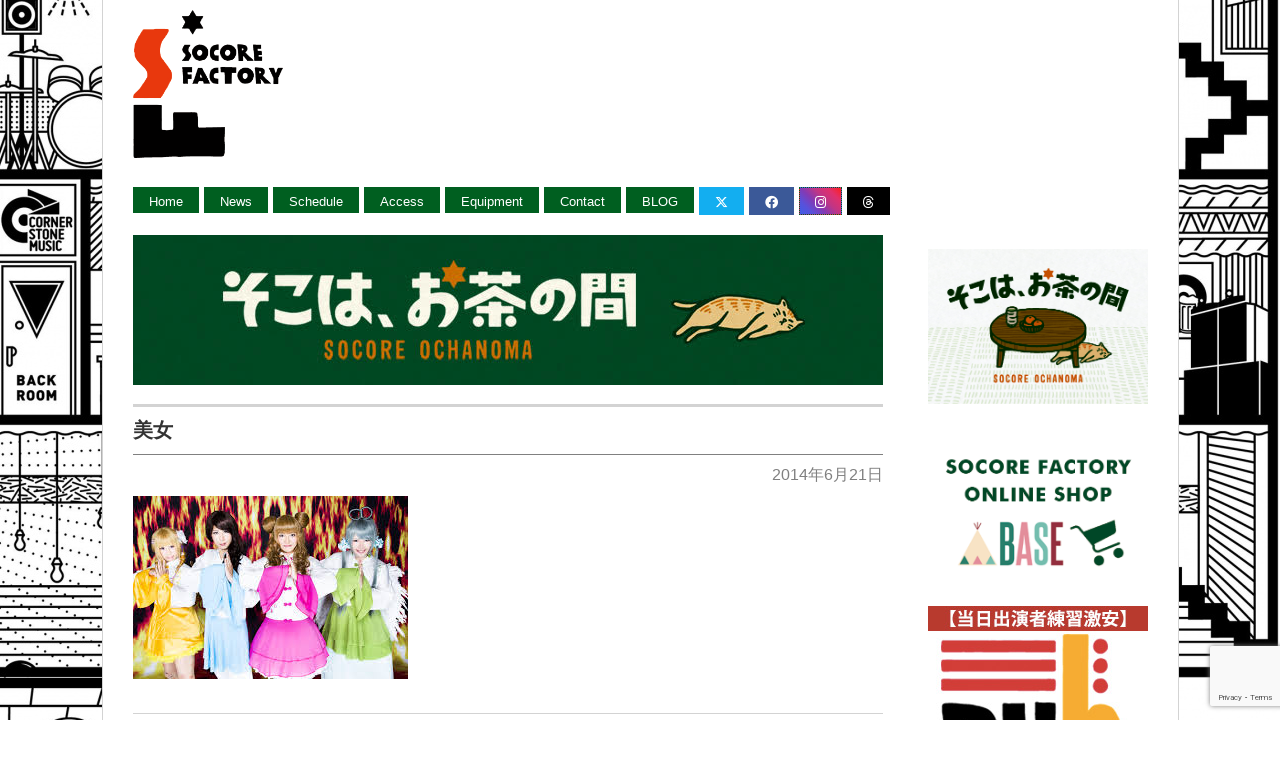

--- FILE ---
content_type: text/html; charset=UTF-8
request_url: https://socorefactory.com/schedule/2014/07/26/%E7%BE%8E%E5%A5%B3%E2%99%82menz-%E3%80%8C%E3%81%8F%E3%83%8E%E4%B8%80%E5%BF%8D%E6%B3%95%E5%B8%96%EF%BD%9E%E6%AD%8C%E3%81%84%E6%89%8B%E5%88%BA%E5%AE%A2%E3%81%AE%E5%B7%BB%EF%BD%9E%E3%80%8D%E3%83%AC/attachment/%E7%BE%8E%E5%A5%B3/
body_size: 19755
content:
<!DOCTYPE html>
<html lang="ja">
	<head>
		<title>美女 - SOCORE FACTORY SOCORE FACTORY</title>
		<meta name="viewport" content="width=device-width, initial-scale=1, maximum-scale=1">
		<link rel="stylesheet" href="https://socorefactory.com/wp-content/themes/gridthemeresponsive/style.css" type="text/css" media="screen" title="no title" charset="utf-8" />
		<link href="https://socorefactory.com/wp-content/themes/gridthemeresponsive/css/flexnav.css" rel="stylesheet" type="text/css" />

		<link rel="stylesheet" href="https://cdnjs.cloudflare.com/ajax/libs/font-awesome/6.4.2/css/all.min.css" integrity="sha512-z3gLpd7yknf1YoNbCzqRKc4qyor8gaKU1qmn+CShxbuBusANI9QpRohGBreCFkKxLhei6S9CQXFEbbKuqLg0DA==" crossorigin="anonymous" referrerpolicy="no-referrer" />
		<meta name='robots' content='index, follow, max-image-preview:large, max-snippet:-1, max-video-preview:-1' />

	<!-- This site is optimized with the Yoast SEO plugin v24.5 - https://yoast.com/wordpress/plugins/seo/ -->
	<link rel="canonical" href="https://socorefactory.com/schedule/2014/07/26/美女♂menz-「くノ一忍法帖～歌い手刺客の巻～」レ/attachment/美女/" />
	<meta property="og:locale" content="ja_JP" />
	<meta property="og:type" content="article" />
	<meta property="og:title" content="美女 - SOCORE FACTORY" />
	<meta property="og:url" content="https://socorefactory.com/schedule/2014/07/26/美女♂menz-「くノ一忍法帖～歌い手刺客の巻～」レ/attachment/美女/" />
	<meta property="og:site_name" content="SOCORE FACTORY" />
	<meta property="article:publisher" content="https://www.facebook.com/" />
	<meta property="og:image" content="https://socorefactory.com/schedule/2014/07/26/%E7%BE%8E%E5%A5%B3%E2%99%82menz-%E3%80%8C%E3%81%8F%E3%83%8E%E4%B8%80%E5%BF%8D%E6%B3%95%E5%B8%96%EF%BD%9E%E6%AD%8C%E3%81%84%E6%89%8B%E5%88%BA%E5%AE%A2%E3%81%AE%E5%B7%BB%EF%BD%9E%E3%80%8D%E3%83%AC/attachment/%E7%BE%8E%E5%A5%B3" />
	<meta property="og:image:width" content="275" />
	<meta property="og:image:height" content="183" />
	<meta property="og:image:type" content="image/jpeg" />
	<!-- / Yoast SEO plugin. -->


<link rel='dns-prefetch' href='//static.addtoany.com' />
<link rel='dns-prefetch' href='//netdna.bootstrapcdn.com' />
<link rel="alternate" type="application/rss+xml" title="SOCORE FACTORY &raquo; 美女 のコメントのフィード" href="https://socorefactory.com/schedule/2014/07/26/%e7%be%8e%e5%a5%b3%e2%99%82menz-%e3%80%8c%e3%81%8f%e3%83%8e%e4%b8%80%e5%bf%8d%e6%b3%95%e5%b8%96%ef%bd%9e%e6%ad%8c%e3%81%84%e6%89%8b%e5%88%ba%e5%ae%a2%e3%81%ae%e5%b7%bb%ef%bd%9e%e3%80%8d%e3%83%ac/attachment/%e7%be%8e%e5%a5%b3/feed/" />
<script type="text/javascript">
/* <![CDATA[ */
window._wpemojiSettings = {"baseUrl":"https:\/\/s.w.org\/images\/core\/emoji\/15.0.3\/72x72\/","ext":".png","svgUrl":"https:\/\/s.w.org\/images\/core\/emoji\/15.0.3\/svg\/","svgExt":".svg","source":{"concatemoji":"https:\/\/socorefactory.com\/wp-includes\/js\/wp-emoji-release.min.js?ver=6.5.7"}};
/*! This file is auto-generated */
!function(i,n){var o,s,e;function c(e){try{var t={supportTests:e,timestamp:(new Date).valueOf()};sessionStorage.setItem(o,JSON.stringify(t))}catch(e){}}function p(e,t,n){e.clearRect(0,0,e.canvas.width,e.canvas.height),e.fillText(t,0,0);var t=new Uint32Array(e.getImageData(0,0,e.canvas.width,e.canvas.height).data),r=(e.clearRect(0,0,e.canvas.width,e.canvas.height),e.fillText(n,0,0),new Uint32Array(e.getImageData(0,0,e.canvas.width,e.canvas.height).data));return t.every(function(e,t){return e===r[t]})}function u(e,t,n){switch(t){case"flag":return n(e,"\ud83c\udff3\ufe0f\u200d\u26a7\ufe0f","\ud83c\udff3\ufe0f\u200b\u26a7\ufe0f")?!1:!n(e,"\ud83c\uddfa\ud83c\uddf3","\ud83c\uddfa\u200b\ud83c\uddf3")&&!n(e,"\ud83c\udff4\udb40\udc67\udb40\udc62\udb40\udc65\udb40\udc6e\udb40\udc67\udb40\udc7f","\ud83c\udff4\u200b\udb40\udc67\u200b\udb40\udc62\u200b\udb40\udc65\u200b\udb40\udc6e\u200b\udb40\udc67\u200b\udb40\udc7f");case"emoji":return!n(e,"\ud83d\udc26\u200d\u2b1b","\ud83d\udc26\u200b\u2b1b")}return!1}function f(e,t,n){var r="undefined"!=typeof WorkerGlobalScope&&self instanceof WorkerGlobalScope?new OffscreenCanvas(300,150):i.createElement("canvas"),a=r.getContext("2d",{willReadFrequently:!0}),o=(a.textBaseline="top",a.font="600 32px Arial",{});return e.forEach(function(e){o[e]=t(a,e,n)}),o}function t(e){var t=i.createElement("script");t.src=e,t.defer=!0,i.head.appendChild(t)}"undefined"!=typeof Promise&&(o="wpEmojiSettingsSupports",s=["flag","emoji"],n.supports={everything:!0,everythingExceptFlag:!0},e=new Promise(function(e){i.addEventListener("DOMContentLoaded",e,{once:!0})}),new Promise(function(t){var n=function(){try{var e=JSON.parse(sessionStorage.getItem(o));if("object"==typeof e&&"number"==typeof e.timestamp&&(new Date).valueOf()<e.timestamp+604800&&"object"==typeof e.supportTests)return e.supportTests}catch(e){}return null}();if(!n){if("undefined"!=typeof Worker&&"undefined"!=typeof OffscreenCanvas&&"undefined"!=typeof URL&&URL.createObjectURL&&"undefined"!=typeof Blob)try{var e="postMessage("+f.toString()+"("+[JSON.stringify(s),u.toString(),p.toString()].join(",")+"));",r=new Blob([e],{type:"text/javascript"}),a=new Worker(URL.createObjectURL(r),{name:"wpTestEmojiSupports"});return void(a.onmessage=function(e){c(n=e.data),a.terminate(),t(n)})}catch(e){}c(n=f(s,u,p))}t(n)}).then(function(e){for(var t in e)n.supports[t]=e[t],n.supports.everything=n.supports.everything&&n.supports[t],"flag"!==t&&(n.supports.everythingExceptFlag=n.supports.everythingExceptFlag&&n.supports[t]);n.supports.everythingExceptFlag=n.supports.everythingExceptFlag&&!n.supports.flag,n.DOMReady=!1,n.readyCallback=function(){n.DOMReady=!0}}).then(function(){return e}).then(function(){var e;n.supports.everything||(n.readyCallback(),(e=n.source||{}).concatemoji?t(e.concatemoji):e.wpemoji&&e.twemoji&&(t(e.twemoji),t(e.wpemoji)))}))}((window,document),window._wpemojiSettings);
/* ]]> */
</script>
<link rel='stylesheet' id='sbi_styles-css' href='https://socorefactory.com/wp-content/plugins/instagram-feed/css/sbi-styles.min.css?ver=6.6.1' type='text/css' media='all' />
<style id='wp-emoji-styles-inline-css' type='text/css'>

	img.wp-smiley, img.emoji {
		display: inline !important;
		border: none !important;
		box-shadow: none !important;
		height: 1em !important;
		width: 1em !important;
		margin: 0 0.07em !important;
		vertical-align: -0.1em !important;
		background: none !important;
		padding: 0 !important;
	}
</style>
<link rel='stylesheet' id='wp-block-library-css' href='https://socorefactory.com/wp-includes/css/dist/block-library/style.min.css?ver=6.5.7' type='text/css' media='all' />
<style id='pdfemb-pdf-embedder-viewer-style-inline-css' type='text/css'>
.wp-block-pdfemb-pdf-embedder-viewer{max-width:none}

</style>
<style id='classic-theme-styles-inline-css' type='text/css'>
/*! This file is auto-generated */
.wp-block-button__link{color:#fff;background-color:#32373c;border-radius:9999px;box-shadow:none;text-decoration:none;padding:calc(.667em + 2px) calc(1.333em + 2px);font-size:1.125em}.wp-block-file__button{background:#32373c;color:#fff;text-decoration:none}
</style>
<style id='global-styles-inline-css' type='text/css'>
body{--wp--preset--color--black: #000000;--wp--preset--color--cyan-bluish-gray: #abb8c3;--wp--preset--color--white: #ffffff;--wp--preset--color--pale-pink: #f78da7;--wp--preset--color--vivid-red: #cf2e2e;--wp--preset--color--luminous-vivid-orange: #ff6900;--wp--preset--color--luminous-vivid-amber: #fcb900;--wp--preset--color--light-green-cyan: #7bdcb5;--wp--preset--color--vivid-green-cyan: #00d084;--wp--preset--color--pale-cyan-blue: #8ed1fc;--wp--preset--color--vivid-cyan-blue: #0693e3;--wp--preset--color--vivid-purple: #9b51e0;--wp--preset--gradient--vivid-cyan-blue-to-vivid-purple: linear-gradient(135deg,rgba(6,147,227,1) 0%,rgb(155,81,224) 100%);--wp--preset--gradient--light-green-cyan-to-vivid-green-cyan: linear-gradient(135deg,rgb(122,220,180) 0%,rgb(0,208,130) 100%);--wp--preset--gradient--luminous-vivid-amber-to-luminous-vivid-orange: linear-gradient(135deg,rgba(252,185,0,1) 0%,rgba(255,105,0,1) 100%);--wp--preset--gradient--luminous-vivid-orange-to-vivid-red: linear-gradient(135deg,rgba(255,105,0,1) 0%,rgb(207,46,46) 100%);--wp--preset--gradient--very-light-gray-to-cyan-bluish-gray: linear-gradient(135deg,rgb(238,238,238) 0%,rgb(169,184,195) 100%);--wp--preset--gradient--cool-to-warm-spectrum: linear-gradient(135deg,rgb(74,234,220) 0%,rgb(151,120,209) 20%,rgb(207,42,186) 40%,rgb(238,44,130) 60%,rgb(251,105,98) 80%,rgb(254,248,76) 100%);--wp--preset--gradient--blush-light-purple: linear-gradient(135deg,rgb(255,206,236) 0%,rgb(152,150,240) 100%);--wp--preset--gradient--blush-bordeaux: linear-gradient(135deg,rgb(254,205,165) 0%,rgb(254,45,45) 50%,rgb(107,0,62) 100%);--wp--preset--gradient--luminous-dusk: linear-gradient(135deg,rgb(255,203,112) 0%,rgb(199,81,192) 50%,rgb(65,88,208) 100%);--wp--preset--gradient--pale-ocean: linear-gradient(135deg,rgb(255,245,203) 0%,rgb(182,227,212) 50%,rgb(51,167,181) 100%);--wp--preset--gradient--electric-grass: linear-gradient(135deg,rgb(202,248,128) 0%,rgb(113,206,126) 100%);--wp--preset--gradient--midnight: linear-gradient(135deg,rgb(2,3,129) 0%,rgb(40,116,252) 100%);--wp--preset--font-size--small: 13px;--wp--preset--font-size--medium: 20px;--wp--preset--font-size--large: 36px;--wp--preset--font-size--x-large: 42px;--wp--preset--spacing--20: 0.44rem;--wp--preset--spacing--30: 0.67rem;--wp--preset--spacing--40: 1rem;--wp--preset--spacing--50: 1.5rem;--wp--preset--spacing--60: 2.25rem;--wp--preset--spacing--70: 3.38rem;--wp--preset--spacing--80: 5.06rem;--wp--preset--shadow--natural: 6px 6px 9px rgba(0, 0, 0, 0.2);--wp--preset--shadow--deep: 12px 12px 50px rgba(0, 0, 0, 0.4);--wp--preset--shadow--sharp: 6px 6px 0px rgba(0, 0, 0, 0.2);--wp--preset--shadow--outlined: 6px 6px 0px -3px rgba(255, 255, 255, 1), 6px 6px rgba(0, 0, 0, 1);--wp--preset--shadow--crisp: 6px 6px 0px rgba(0, 0, 0, 1);}:where(.is-layout-flex){gap: 0.5em;}:where(.is-layout-grid){gap: 0.5em;}body .is-layout-flex{display: flex;}body .is-layout-flex{flex-wrap: wrap;align-items: center;}body .is-layout-flex > *{margin: 0;}body .is-layout-grid{display: grid;}body .is-layout-grid > *{margin: 0;}:where(.wp-block-columns.is-layout-flex){gap: 2em;}:where(.wp-block-columns.is-layout-grid){gap: 2em;}:where(.wp-block-post-template.is-layout-flex){gap: 1.25em;}:where(.wp-block-post-template.is-layout-grid){gap: 1.25em;}.has-black-color{color: var(--wp--preset--color--black) !important;}.has-cyan-bluish-gray-color{color: var(--wp--preset--color--cyan-bluish-gray) !important;}.has-white-color{color: var(--wp--preset--color--white) !important;}.has-pale-pink-color{color: var(--wp--preset--color--pale-pink) !important;}.has-vivid-red-color{color: var(--wp--preset--color--vivid-red) !important;}.has-luminous-vivid-orange-color{color: var(--wp--preset--color--luminous-vivid-orange) !important;}.has-luminous-vivid-amber-color{color: var(--wp--preset--color--luminous-vivid-amber) !important;}.has-light-green-cyan-color{color: var(--wp--preset--color--light-green-cyan) !important;}.has-vivid-green-cyan-color{color: var(--wp--preset--color--vivid-green-cyan) !important;}.has-pale-cyan-blue-color{color: var(--wp--preset--color--pale-cyan-blue) !important;}.has-vivid-cyan-blue-color{color: var(--wp--preset--color--vivid-cyan-blue) !important;}.has-vivid-purple-color{color: var(--wp--preset--color--vivid-purple) !important;}.has-black-background-color{background-color: var(--wp--preset--color--black) !important;}.has-cyan-bluish-gray-background-color{background-color: var(--wp--preset--color--cyan-bluish-gray) !important;}.has-white-background-color{background-color: var(--wp--preset--color--white) !important;}.has-pale-pink-background-color{background-color: var(--wp--preset--color--pale-pink) !important;}.has-vivid-red-background-color{background-color: var(--wp--preset--color--vivid-red) !important;}.has-luminous-vivid-orange-background-color{background-color: var(--wp--preset--color--luminous-vivid-orange) !important;}.has-luminous-vivid-amber-background-color{background-color: var(--wp--preset--color--luminous-vivid-amber) !important;}.has-light-green-cyan-background-color{background-color: var(--wp--preset--color--light-green-cyan) !important;}.has-vivid-green-cyan-background-color{background-color: var(--wp--preset--color--vivid-green-cyan) !important;}.has-pale-cyan-blue-background-color{background-color: var(--wp--preset--color--pale-cyan-blue) !important;}.has-vivid-cyan-blue-background-color{background-color: var(--wp--preset--color--vivid-cyan-blue) !important;}.has-vivid-purple-background-color{background-color: var(--wp--preset--color--vivid-purple) !important;}.has-black-border-color{border-color: var(--wp--preset--color--black) !important;}.has-cyan-bluish-gray-border-color{border-color: var(--wp--preset--color--cyan-bluish-gray) !important;}.has-white-border-color{border-color: var(--wp--preset--color--white) !important;}.has-pale-pink-border-color{border-color: var(--wp--preset--color--pale-pink) !important;}.has-vivid-red-border-color{border-color: var(--wp--preset--color--vivid-red) !important;}.has-luminous-vivid-orange-border-color{border-color: var(--wp--preset--color--luminous-vivid-orange) !important;}.has-luminous-vivid-amber-border-color{border-color: var(--wp--preset--color--luminous-vivid-amber) !important;}.has-light-green-cyan-border-color{border-color: var(--wp--preset--color--light-green-cyan) !important;}.has-vivid-green-cyan-border-color{border-color: var(--wp--preset--color--vivid-green-cyan) !important;}.has-pale-cyan-blue-border-color{border-color: var(--wp--preset--color--pale-cyan-blue) !important;}.has-vivid-cyan-blue-border-color{border-color: var(--wp--preset--color--vivid-cyan-blue) !important;}.has-vivid-purple-border-color{border-color: var(--wp--preset--color--vivid-purple) !important;}.has-vivid-cyan-blue-to-vivid-purple-gradient-background{background: var(--wp--preset--gradient--vivid-cyan-blue-to-vivid-purple) !important;}.has-light-green-cyan-to-vivid-green-cyan-gradient-background{background: var(--wp--preset--gradient--light-green-cyan-to-vivid-green-cyan) !important;}.has-luminous-vivid-amber-to-luminous-vivid-orange-gradient-background{background: var(--wp--preset--gradient--luminous-vivid-amber-to-luminous-vivid-orange) !important;}.has-luminous-vivid-orange-to-vivid-red-gradient-background{background: var(--wp--preset--gradient--luminous-vivid-orange-to-vivid-red) !important;}.has-very-light-gray-to-cyan-bluish-gray-gradient-background{background: var(--wp--preset--gradient--very-light-gray-to-cyan-bluish-gray) !important;}.has-cool-to-warm-spectrum-gradient-background{background: var(--wp--preset--gradient--cool-to-warm-spectrum) !important;}.has-blush-light-purple-gradient-background{background: var(--wp--preset--gradient--blush-light-purple) !important;}.has-blush-bordeaux-gradient-background{background: var(--wp--preset--gradient--blush-bordeaux) !important;}.has-luminous-dusk-gradient-background{background: var(--wp--preset--gradient--luminous-dusk) !important;}.has-pale-ocean-gradient-background{background: var(--wp--preset--gradient--pale-ocean) !important;}.has-electric-grass-gradient-background{background: var(--wp--preset--gradient--electric-grass) !important;}.has-midnight-gradient-background{background: var(--wp--preset--gradient--midnight) !important;}.has-small-font-size{font-size: var(--wp--preset--font-size--small) !important;}.has-medium-font-size{font-size: var(--wp--preset--font-size--medium) !important;}.has-large-font-size{font-size: var(--wp--preset--font-size--large) !important;}.has-x-large-font-size{font-size: var(--wp--preset--font-size--x-large) !important;}
.wp-block-navigation a:where(:not(.wp-element-button)){color: inherit;}
:where(.wp-block-post-template.is-layout-flex){gap: 1.25em;}:where(.wp-block-post-template.is-layout-grid){gap: 1.25em;}
:where(.wp-block-columns.is-layout-flex){gap: 2em;}:where(.wp-block-columns.is-layout-grid){gap: 2em;}
.wp-block-pullquote{font-size: 1.5em;line-height: 1.6;}
</style>
<link rel='stylesheet' id='contact-form-7-css' href='https://socorefactory.com/wp-content/plugins/contact-form-7/includes/css/styles.css?ver=5.9.8' type='text/css' media='all' />
<link rel='stylesheet' id='ctf_styles-css' href='https://socorefactory.com/wp-content/plugins/custom-twitter-feeds/css/ctf-styles.min.css?ver=2.2.5' type='text/css' media='all' />
<link rel='stylesheet' id='font-awesome-css' href='//netdna.bootstrapcdn.com/font-awesome/4.1.0/css/font-awesome.css' type='text/css' media='screen' />
<link rel='stylesheet' id='addtoany-css' href='https://socorefactory.com/wp-content/plugins/add-to-any/addtoany.min.css?ver=1.16' type='text/css' media='all' />
<script type="text/javascript" id="addtoany-core-js-before">
/* <![CDATA[ */
window.a2a_config=window.a2a_config||{};a2a_config.callbacks=[];a2a_config.overlays=[];a2a_config.templates={};a2a_localize = {
	Share: "共有",
	Save: "ブックマーク",
	Subscribe: "購読",
	Email: "メール",
	Bookmark: "ブックマーク",
	ShowAll: "すべて表示する",
	ShowLess: "小さく表示する",
	FindServices: "サービスを探す",
	FindAnyServiceToAddTo: "追加するサービスを今すぐ探す",
	PoweredBy: "Powered by",
	ShareViaEmail: "メールでシェアする",
	SubscribeViaEmail: "メールで購読する",
	BookmarkInYourBrowser: "ブラウザにブックマーク",
	BookmarkInstructions: "このページをブックマークするには、 Ctrl+D または \u2318+D を押下。",
	AddToYourFavorites: "お気に入りに追加",
	SendFromWebOrProgram: "任意のメールアドレスまたはメールプログラムから送信",
	EmailProgram: "メールプログラム",
	More: "詳細&#8230;",
	ThanksForSharing: "共有ありがとうございます !",
	ThanksForFollowing: "フォローありがとうございます !"
};
/* ]]> */
</script>
<script type="text/javascript" async src="https://static.addtoany.com/menu/page.js" id="addtoany-core-js"></script>
<script type="text/javascript" src="https://socorefactory.com/wp-includes/js/jquery/jquery.min.js?ver=3.7.1" id="jquery-core-js"></script>
<script type="text/javascript" src="https://socorefactory.com/wp-includes/js/jquery/jquery-migrate.min.js?ver=3.4.1" id="jquery-migrate-js"></script>
<script type="text/javascript" async src="https://socorefactory.com/wp-content/plugins/add-to-any/addtoany.min.js?ver=1.1" id="addtoany-jquery-js"></script>
<link rel="https://api.w.org/" href="https://socorefactory.com/wp-json/" /><link rel="alternate" type="application/json" href="https://socorefactory.com/wp-json/wp/v2/media/303" /><link rel="EditURI" type="application/rsd+xml" title="RSD" href="https://socorefactory.com/xmlrpc.php?rsd" />
<meta name="generator" content="WordPress 6.5.7" />
<link rel='shortlink' href='https://socorefactory.com/?p=303' />
<link rel="alternate" type="application/json+oembed" href="https://socorefactory.com/wp-json/oembed/1.0/embed?url=https%3A%2F%2Fsocorefactory.com%2Fschedule%2F2014%2F07%2F26%2F%25e7%25be%258e%25e5%25a5%25b3%25e2%2599%2582menz-%25e3%2580%258c%25e3%2581%258f%25e3%2583%258e%25e4%25b8%2580%25e5%25bf%258d%25e6%25b3%2595%25e5%25b8%2596%25ef%25bd%259e%25e6%25ad%258c%25e3%2581%2584%25e6%2589%258b%25e5%2588%25ba%25e5%25ae%25a2%25e3%2581%25ae%25e5%25b7%25bb%25ef%25bd%259e%25e3%2580%258d%25e3%2583%25ac%2Fattachment%2F%25e7%25be%258e%25e5%25a5%25b3%2F" />
<link rel="alternate" type="text/xml+oembed" href="https://socorefactory.com/wp-json/oembed/1.0/embed?url=https%3A%2F%2Fsocorefactory.com%2Fschedule%2F2014%2F07%2F26%2F%25e7%25be%258e%25e5%25a5%25b3%25e2%2599%2582menz-%25e3%2580%258c%25e3%2581%258f%25e3%2583%258e%25e4%25b8%2580%25e5%25bf%258d%25e6%25b3%2595%25e5%25b8%2596%25ef%25bd%259e%25e6%25ad%258c%25e3%2581%2584%25e6%2589%258b%25e5%2588%25ba%25e5%25ae%25a2%25e3%2581%25ae%25e5%25b7%25bb%25ef%25bd%259e%25e3%2580%258d%25e3%2583%25ac%2Fattachment%2F%25e7%25be%258e%25e5%25a5%25b3%2F&#038;format=xml" />

<style>
.scroll-back-to-top-wrapper {
    position: fixed;
	opacity: 0;
	visibility: hidden;
	overflow: hidden;
	text-align: center;
	z-index: 99999999;
    background-color: #777777;
	color: #eeeeee;
	width: 50px;
	height: 48px;
	line-height: 48px;
	right: 30px;
	bottom: 30px;
	padding-top: 2px;
	border-top-left-radius: 10px;
	border-top-right-radius: 10px;
	border-bottom-right-radius: 10px;
	border-bottom-left-radius: 10px;
	-webkit-transition: all 0.5s ease-in-out;
	-moz-transition: all 0.5s ease-in-out;
	-ms-transition: all 0.5s ease-in-out;
	-o-transition: all 0.5s ease-in-out;
	transition: all 0.5s ease-in-out;
}
.scroll-back-to-top-wrapper:hover {
	background-color: #888888;
  color: #eeeeee;
}
.scroll-back-to-top-wrapper.show {
    visibility:visible;
    cursor:pointer;
	opacity: 0.8;
}
.scroll-back-to-top-wrapper i.fa {
	line-height: inherit;
}
.scroll-back-to-top-wrapper .fa-lg {
	vertical-align: 0;
}
</style>
<!-- Schema & Structured Data For WP v1.22 - -->
<script type="application/ld+json" class="saswp-schema-markup-output">
[{"@context":"https://schema.org/","@graph":[{"@context":"https://schema.org/","@type":"SiteNavigationElement","@id":"https://socorefactory.com#main","name":"Home","url":"https://socorefactory.com"},{"@context":"https://schema.org/","@type":"SiteNavigationElement","@id":"https://socorefactory.com#main","name":"News","url":"https://socorefactory.com/news/"},{"@context":"https://schema.org/","@type":"SiteNavigationElement","@id":"https://socorefactory.com#main","name":"Schedule","url":"https://socorefactory.com/schedule/"},{"@context":"https://schema.org/","@type":"SiteNavigationElement","@id":"https://socorefactory.com#main","name":"Access","url":"https://socorefactory.com/access/"},{"@context":"https://schema.org/","@type":"SiteNavigationElement","@id":"https://socorefactory.com#main","name":"Equipment","url":"https://socorefactory.com/equipment/"},{"@context":"https://schema.org/","@type":"SiteNavigationElement","@id":"https://socorefactory.com#main","name":"Contact","url":"https://socorefactory.com/contact/"},{"@context":"https://schema.org/","@type":"SiteNavigationElement","@id":"https://socorefactory.com#main","name":"BLOG","url":"https://socorefactory.com/blog/"},{"@context":"https://schema.org/","@type":"SiteNavigationElement","@id":"https://socorefactory.com#main","name":"","url":"https://twitter.com/socorefactory"},{"@context":"https://schema.org/","@type":"SiteNavigationElement","@id":"https://socorefactory.com#main","name":"","url":"https://www.facebook.com/Socore-Factory-1333835333328858/"},{"@context":"https://schema.org/","@type":"SiteNavigationElement","@id":"https://socorefactory.com#main","name":"","url":"https://www.instagram.com/socorefactory/"},{"@context":"https://schema.org/","@type":"SiteNavigationElement","@id":"https://socorefactory.com#main","name":"","url":"https://www.threads.net/@socorefactory"}]}]
</script>

<link rel="icon" href="https://socorefactory.com/wp-content/uploads/2021/10/cropped-socorefactory_logo_color_1-32x32.jpg" sizes="32x32" />
<link rel="icon" href="https://socorefactory.com/wp-content/uploads/2021/10/cropped-socorefactory_logo_color_1-192x192.jpg" sizes="192x192" />
<link rel="apple-touch-icon" href="https://socorefactory.com/wp-content/uploads/2021/10/cropped-socorefactory_logo_color_1-180x180.jpg" />
<meta name="msapplication-TileImage" content="https://socorefactory.com/wp-content/uploads/2021/10/cropped-socorefactory_logo_color_1-270x270.jpg" />
		<script>
			(function(i,s,o,g,r,a,m){i['GoogleAnalyticsObject']=r;i[r]=i[r]||function(){
				(i[r].q=i[r].q||[]).push(arguments)},i[r].l=1*new Date();a=s.createElement(o),
				m=s.getElementsByTagName(o)[0];a.async=1;a.src=g;m.parentNode.insertBefore(a,m)
									})(window,document,'script','//www.google-analytics.com/analytics.js','ga');
			ga('require', 'displayfeatures');
			ga('create', 'UA-51450573-1', 'auto');
			ga('send', 'pageview');

		</script>
		<script src="https://ajax.googleapis.com/ajax/libs/jquery/1.7.2/jquery.min.js" type="text/javascript"></script>
		<script>
			//Accordion
			jQuery(function(){
				jQuery(".acMenu dt").on("click", function() {
					jQuery(this).next().slideToggle();
					jQuery(this).toggleClass("active");
				});
			});
		</script>
		<script src="https://socorefactory.com/wp-content/themes/gridthemeresponsive/js/jquery.hover_caption.js" type="text/javascript" charset="utf-8"></script>   
	</head>
	<body>
		<div id="ZAIKO-root"></div>
		<script>
			!function(d,s,id){var Js,fjs=d.getElementsByTagName(s)[0];if(!d.getElementById(id)){js=d.createElement(s);js.id=id;js.src="https://t2.zkocdn.net/build/offsite/widget.js";fjs.parentNode.insertBefore(js,fjs);}}(document,"script","ZAIKO-jssdk");
		</script>	
				 
								<div id="main_container">
			<div id="header">
				<div id="logo">
										<a href="https://socorefactory.com"><img src="https://socorefactory.com/wp-content/uploads/2014/06/logo.png" width="250px" alt="SOCORE FACTORY"></a>
									</div>
								<div id="description3">
					<!--     	
<div class="eventcancel">
<a href="https://www.youtube.com/channel/UCUqEjPFLkqw36Lhc4oDJQTA"><img src="https://socorefactory.com/wp-content/uploads/2020/10/youtubebanner.jpg" alt="SOCORE FACTORY YouTubeチャンネル"></a>
<a href="https://socorefactory.com/schedule/cancel/">新型コロナウイルスの影響によるイベントのキャンセルについて</a>
</div>
<a href="https://socorefactory.com/11th-anniversary-monthly-schedule/"><img src="https://socorefactory.com/wp-content/uploads/2025/05/11th_logo.png" width='280' alt="Socore Factory 11th Anniversary"></a>-->
				</div>
			</div>
			<!--//header-->
						<div id="menu_container">
				<div id="menu">
					<ul id="top-menu" class="menu"><li id="menu-item-15" class="Menu-item menu-item menu-item-type-custom menu-item-object-custom menu-item-home menu-item-15"><a href="https://socorefactory.com">Home</a></li>
<li id="menu-item-860" class="Menu-item menu-item menu-item-type-taxonomy menu-item-object-category menu-item-860"><a href="https://socorefactory.com/news/">News</a></li>
<li id="menu-item-16" class="Menu-item menu-item menu-item-type-taxonomy menu-item-object-category menu-item-16"><a href="https://socorefactory.com/schedule/">Schedule</a></li>
<li id="menu-item-18" class="Menu-item menu-item menu-item-type-post_type menu-item-object-page menu-item-18"><a href="https://socorefactory.com/access/">Access</a></li>
<li id="menu-item-2947" class="Menu-item menu-item menu-item-type-post_type menu-item-object-page menu-item-2947"><a href="https://socorefactory.com/equipment/">Equipment</a></li>
<li id="menu-item-17" class="Menu-item menu-item menu-item-type-post_type menu-item-object-page menu-item-17"><a href="https://socorefactory.com/contact/">Contact</a></li>
<li id="menu-item-2944" class="Menu-item menu-item menu-item-type-taxonomy menu-item-object-category menu-item-2944"><a href="https://socorefactory.com/blog/">BLOG</a></li>
<li id="menu-item-2948" class="Menu-item menu-item menu-item-type-custom menu-item-object-custom menu-item-2948"><a target="_blank" rel="noopener" href="https://twitter.com/socorefactory"><i class="fa-brands fa-x-twitter" style="color: #ffffff;"></i></a></li>
<li id="menu-item-2949" class="Menu-item menu-item menu-item-type-custom menu-item-object-custom menu-item-2949"><a target="_blank" rel="noopener" href="https://www.facebook.com/Socore-Factory-1333835333328858/"><i class="fab fa-facebook"></i></a></li>
<li id="menu-item-8874" class="menu-item menu-item-type-custom menu-item-object-custom menu-item-8874"><a target="_blank" rel="noopener" href="https://www.instagram.com/socorefactory/"><i class="fab fa-instagram"></i></a></li>
<li id="menu-item-22049" class="menu-item menu-item-type-custom menu-item-object-custom menu-item-22049"><a target="_blank" rel="noopener" href="https://www.threads.net/@socorefactory"><i class="fab fa-threads"></i></a></li>
</ul>				</div>
								<div class="clear"></div>
			</div>
			<!--//menu_container-->
    <div class="single_left">
		<div class="streaming_area">
			<a href="https://socorefactory.com/socore-ochanoma/"><img src="https://socorefactory.com/wp-content/uploads/2020/06/streaming_banner_wide_cat.jpg" alt="SOCORE FACTORY そこはお茶の間-Live streaming"></a>
		</div>
		
    <!-- スケジュール以外完了 -->
<div>
<div class="liveright single">
<h1>美女</h1>
<p class="time">2014年6月21日</p>
    
 <p class="attachment"><a href='https://socorefactory.com/wp-content/uploads/2014/06/dc863e2c60e9539962ab5cf2e65ae78b.jpeg'><img src="https://socorefactory.com/wp-content/plugins/lazy-load/images/1x1.trans.gif" data-lazy-src="https://socorefactory.com/wp-content/uploads/2014/06/dc863e2c60e9539962ab5cf2e65ae78b.jpeg" fetchpriority="high" decoding="async" width="275" height="183" class="attachment-medium size-medium" alt><noscript><img fetchpriority="high" decoding="async" width="275" height="183" src="https://socorefactory.com/wp-content/uploads/2014/06/dc863e2c60e9539962ab5cf2e65ae78b.jpeg" class="attachment-medium size-medium" alt="" /></noscript></a></p>
</div>

<hr class="clear">


<div class="breadcrumd">
<ul id="pagination" class="post">

</ul>
</div>


</div>

                
        <div class="clear"></div>                    
    </div><!--//single_left-->
    

        <div id="sidebar">

		<div class="side_box streaming_area_side">
			  <a href="https://socorefactory.com/socore-ochanoma/"><img src="https://socorefactory.com/wp-content/uploads/2020/06/streaming_banner-2.jpg" alt="SOCORE FACTORY そこはお茶の間-Live streaming"></a>
		</div>
			
        <div class="side_box">			<div class="textwidget"><a href="https://socore.thebase.in/" target="_blank" rel="noopener"><img src="https://socorefactory.com/wp-content/uploads/2020/06/base.png" style="width: 100%;"></a>
<br><br>
<a href="https://studio-ruh.com" target="_blank" rel="noopener"><img src="https://socorefactory.com/wp-content/uploads/2016/02/ruh.jpg"></a>
<br><br>
<a href="https://socorefactory.com/news/2020/05/09/%e3%80%8c%e3%83%9b%e3%83%bc%e3%83%a0%e3%82%b7%e3%82%a2%e3%82%bf%e3%83%bc%e3%80%8d%e3%81%af%e3%81%98%e3%82%81%e3%81%be%e3%81%97%e3%81%9f/?fbclid=IwAR34pCZZ6R8CClqdvuDgQ_nqxR4vjanEPYChO7TxluLG6kidrvTIIo01W-I" target="_blank" rel="noopener"><img src="https://socorefactory.com/wp-content/uploads/2020/10/scf_theater-scaled.jpg" style="width: 100%;"></a>
</div>
		</div><div class="side_box">
<div id="sb_instagram"  class="sbi sbi_mob_col_1 sbi_tab_col_2 sbi_col_2 sbi_width_resp" style="padding-bottom: 10px;" data-feedid="*1"  data-res="auto" data-cols="2" data-colsmobile="1" data-colstablet="2" data-num="12" data-nummobile="12" data-item-padding="5" data-shortcode-atts="{&quot;feed&quot;:&quot;1&quot;}"  data-postid="303" data-locatornonce="08b350ac2a" data-sbi-flags="favorLocal">
	<div class="sb_instagram_header  sbi_medium"   >
	<a class="sbi_header_link" target="_blank" rel="nofollow noopener" href="https://www.instagram.com/socorefactory/" title="@socorefactory">
		<div class="sbi_header_text sbi_no_bio">
			<div class="sbi_header_img"  data-avatar-url="https://scontent-itm1-1.cdninstagram.com/v/t51.2885-19/21819988_124993678155601_5073387319050895360_n.jpg?stp=dst-jpg_s206x206_tt6&amp;_nc_cat=109&amp;ccb=7-5&amp;_nc_sid=bf7eb4&amp;efg=eyJ2ZW5jb2RlX3RhZyI6InByb2ZpbGVfcGljLnd3dy4xMDgwLkMzIn0%3D&amp;_nc_ohc=F1A_6Yb67asQ7kNvwHi4aQM&amp;_nc_oc=AdnChYX9oXBDBzds0iwSag_iylXIdZoGqAJit67zqKIdxanJ8nR8X8avZOnAPy7OyaM&amp;_nc_zt=24&amp;_nc_ht=scontent-itm1-1.cdninstagram.com&amp;edm=AP4hL3IEAAAA&amp;_nc_tpa=Q5bMBQHDG9TciUxqa7zgfB-XYwwEcXeEsvP_BOV4WBZpZJWVTj-6IXbVFL7okFKVrg3hC7wDErJ3wAeCGw&amp;oh=00_AftRIPX6EYjvmmRoLSxmzbdJ6sDIZ__mkfiPvowWbHJuQQ&amp;oe=6986318A">
									<div class="sbi_header_img_hover"  ><svg class="sbi_new_logo fa-instagram fa-w-14" aria-hidden="true" data-fa-processed="" aria-label="Instagram" data-prefix="fab" data-icon="instagram" role="img" viewBox="0 0 448 512">
	                <path fill="currentColor" d="M224.1 141c-63.6 0-114.9 51.3-114.9 114.9s51.3 114.9 114.9 114.9S339 319.5 339 255.9 287.7 141 224.1 141zm0 189.6c-41.1 0-74.7-33.5-74.7-74.7s33.5-74.7 74.7-74.7 74.7 33.5 74.7 74.7-33.6 74.7-74.7 74.7zm146.4-194.3c0 14.9-12 26.8-26.8 26.8-14.9 0-26.8-12-26.8-26.8s12-26.8 26.8-26.8 26.8 12 26.8 26.8zm76.1 27.2c-1.7-35.9-9.9-67.7-36.2-93.9-26.2-26.2-58-34.4-93.9-36.2-37-2.1-147.9-2.1-184.9 0-35.8 1.7-67.6 9.9-93.9 36.1s-34.4 58-36.2 93.9c-2.1 37-2.1 147.9 0 184.9 1.7 35.9 9.9 67.7 36.2 93.9s58 34.4 93.9 36.2c37 2.1 147.9 2.1 184.9 0 35.9-1.7 67.7-9.9 93.9-36.2 26.2-26.2 34.4-58 36.2-93.9 2.1-37 2.1-147.8 0-184.8zM398.8 388c-7.8 19.6-22.9 34.7-42.6 42.6-29.5 11.7-99.5 9-132.1 9s-102.7 2.6-132.1-9c-19.6-7.8-34.7-22.9-42.6-42.6-11.7-29.5-9-99.5-9-132.1s-2.6-102.7 9-132.1c7.8-19.6 22.9-34.7 42.6-42.6 29.5-11.7 99.5-9 132.1-9s102.7-2.6 132.1 9c19.6 7.8 34.7 22.9 42.6 42.6 11.7 29.5 9 99.5 9 132.1s2.7 102.7-9 132.1z"></path>
	            </svg></div>
					<img loading="lazy" decoding="async"  src="https://socorefactory.com/wp-content/uploads/sb-instagram-feed-images/socorefactory.jpg" alt="SOCORE  FACTORY official" width="50" height="50">
											</div>

			<div class="sbi_feedtheme_header_text">
				<h3>socorefactory</h3>
							</div>
		</div>
	</a>
</div>

    <div id="sbi_images"  style="gap: 10px;">
		<div class="sbi_item sbi_type_image sbi_new sbi_transition" id="sbi_18057962330365220" data-date="1769928932">
    <div class="sbi_photo_wrap">
        <a class="sbi_photo" href="https://www.instagram.com/p/DUNLxKljymw/" target="_blank" rel="noopener nofollow" data-full-res="https://scontent-itm1-1.cdninstagram.com/v/t51.82787-15/624889054_18357994174202671_4373062081479294092_n.jpg?stp=dst-jpg_e35_tt6&#038;_nc_cat=106&#038;ccb=7-5&#038;_nc_sid=18de74&#038;efg=eyJlZmdfdGFnIjoiRkVFRC5iZXN0X2ltYWdlX3VybGdlbi5DMyJ9&#038;_nc_ohc=Cl7dakhRAGMQ7kNvwGgqCUG&#038;_nc_oc=AdkFr47uIHfWuSk1W-Q_b7MNYZ3WoGA-2ZGPxMBOPMrYr8EVmK-_BdZ1AHMQhf_8sm0&#038;_nc_zt=23&#038;_nc_ht=scontent-itm1-1.cdninstagram.com&#038;edm=ANo9K5cEAAAA&#038;_nc_gid=KgQltI4BKf48RJakjHzFRw&#038;oh=00_Afur5Y4UsJN0BPZor0cGx0EluxcmpVkCl2YobeoIY4fqmw&#038;oe=6986394E" data-img-src-set="{&quot;d&quot;:&quot;https:\/\/scontent-itm1-1.cdninstagram.com\/v\/t51.82787-15\/624889054_18357994174202671_4373062081479294092_n.jpg?stp=dst-jpg_e35_tt6&amp;_nc_cat=106&amp;ccb=7-5&amp;_nc_sid=18de74&amp;efg=eyJlZmdfdGFnIjoiRkVFRC5iZXN0X2ltYWdlX3VybGdlbi5DMyJ9&amp;_nc_ohc=Cl7dakhRAGMQ7kNvwGgqCUG&amp;_nc_oc=AdkFr47uIHfWuSk1W-Q_b7MNYZ3WoGA-2ZGPxMBOPMrYr8EVmK-_BdZ1AHMQhf_8sm0&amp;_nc_zt=23&amp;_nc_ht=scontent-itm1-1.cdninstagram.com&amp;edm=ANo9K5cEAAAA&amp;_nc_gid=KgQltI4BKf48RJakjHzFRw&amp;oh=00_Afur5Y4UsJN0BPZor0cGx0EluxcmpVkCl2YobeoIY4fqmw&amp;oe=6986394E&quot;,&quot;150&quot;:&quot;https:\/\/scontent-itm1-1.cdninstagram.com\/v\/t51.82787-15\/624889054_18357994174202671_4373062081479294092_n.jpg?stp=dst-jpg_e35_tt6&amp;_nc_cat=106&amp;ccb=7-5&amp;_nc_sid=18de74&amp;efg=eyJlZmdfdGFnIjoiRkVFRC5iZXN0X2ltYWdlX3VybGdlbi5DMyJ9&amp;_nc_ohc=Cl7dakhRAGMQ7kNvwGgqCUG&amp;_nc_oc=AdkFr47uIHfWuSk1W-Q_b7MNYZ3WoGA-2ZGPxMBOPMrYr8EVmK-_BdZ1AHMQhf_8sm0&amp;_nc_zt=23&amp;_nc_ht=scontent-itm1-1.cdninstagram.com&amp;edm=ANo9K5cEAAAA&amp;_nc_gid=KgQltI4BKf48RJakjHzFRw&amp;oh=00_Afur5Y4UsJN0BPZor0cGx0EluxcmpVkCl2YobeoIY4fqmw&amp;oe=6986394E&quot;,&quot;320&quot;:&quot;https:\/\/scontent-itm1-1.cdninstagram.com\/v\/t51.82787-15\/624889054_18357994174202671_4373062081479294092_n.jpg?stp=dst-jpg_e35_tt6&amp;_nc_cat=106&amp;ccb=7-5&amp;_nc_sid=18de74&amp;efg=eyJlZmdfdGFnIjoiRkVFRC5iZXN0X2ltYWdlX3VybGdlbi5DMyJ9&amp;_nc_ohc=Cl7dakhRAGMQ7kNvwGgqCUG&amp;_nc_oc=AdkFr47uIHfWuSk1W-Q_b7MNYZ3WoGA-2ZGPxMBOPMrYr8EVmK-_BdZ1AHMQhf_8sm0&amp;_nc_zt=23&amp;_nc_ht=scontent-itm1-1.cdninstagram.com&amp;edm=ANo9K5cEAAAA&amp;_nc_gid=KgQltI4BKf48RJakjHzFRw&amp;oh=00_Afur5Y4UsJN0BPZor0cGx0EluxcmpVkCl2YobeoIY4fqmw&amp;oe=6986394E&quot;,&quot;640&quot;:&quot;https:\/\/scontent-itm1-1.cdninstagram.com\/v\/t51.82787-15\/624889054_18357994174202671_4373062081479294092_n.jpg?stp=dst-jpg_e35_tt6&amp;_nc_cat=106&amp;ccb=7-5&amp;_nc_sid=18de74&amp;efg=eyJlZmdfdGFnIjoiRkVFRC5iZXN0X2ltYWdlX3VybGdlbi5DMyJ9&amp;_nc_ohc=Cl7dakhRAGMQ7kNvwGgqCUG&amp;_nc_oc=AdkFr47uIHfWuSk1W-Q_b7MNYZ3WoGA-2ZGPxMBOPMrYr8EVmK-_BdZ1AHMQhf_8sm0&amp;_nc_zt=23&amp;_nc_ht=scontent-itm1-1.cdninstagram.com&amp;edm=ANo9K5cEAAAA&amp;_nc_gid=KgQltI4BKf48RJakjHzFRw&amp;oh=00_Afur5Y4UsJN0BPZor0cGx0EluxcmpVkCl2YobeoIY4fqmw&amp;oe=6986394E&quot;}">
            <span class="sbi-screenreader">--Cancelled--

2/1(Sun)
STREET SERVICE

==DJ==
TID</span>
            	                    <img decoding="async" src="https://socorefactory.com/wp-content/plugins/instagram-feed/img/placeholder.png" alt="--Cancelled--

2/1(Sun)
STREET SERVICE

==DJ==
TIDAL
crazysalt

Start:18:00
Door:¥1,500 (D込)

※本公演は出演者の体調不良により、協議の結果、日曜日までに体調が戻る可能性が低いと言う判断を致し、イベントの開催を”4/19 (日)”に延期いたいました。

その為、本公演はキャンセル致します。
本当に沢山のお客様が楽しみにしてるのですが春先まで我慢して、また一緒に楽しい日にしましょう🎶
ご理解宜しくお願い申し上げます。

#socorefactory #streetservice #tidal #crazysalt">
        </a>
    </div>
</div><div class="sbi_item sbi_type_image sbi_new sbi_transition" id="sbi_17847165774643414" data-date="1769766419">
    <div class="sbi_photo_wrap">
        <a class="sbi_photo" href="https://www.instagram.com/p/DUIVzLND2vS/" target="_blank" rel="noopener nofollow" data-full-res="https://scontent-itm1-1.cdninstagram.com/v/t51.82787-15/624153930_18357579058202671_3878075604924357668_n.jpg?stp=dst-jpg_e35_tt6&#038;_nc_cat=106&#038;ccb=7-5&#038;_nc_sid=18de74&#038;efg=eyJlZmdfdGFnIjoiRkVFRC5iZXN0X2ltYWdlX3VybGdlbi5DMyJ9&#038;_nc_ohc=kZz2r0ygHjkQ7kNvwGrUHZJ&#038;_nc_oc=Adm7TbashzZAGCD2GxeDqYbB8tFaLh-ws1sGfk2xskLcuYkPcXYRgusQR--uhJ4JXRY&#038;_nc_zt=23&#038;_nc_ht=scontent-itm1-1.cdninstagram.com&#038;edm=ANo9K5cEAAAA&#038;_nc_gid=KgQltI4BKf48RJakjHzFRw&#038;oh=00_AfuxqSrejFlzdwSTHs6nvx6d_w7CPeJ7r4adKon7NAg9Kg&#038;oe=698636E3" data-img-src-set="{&quot;d&quot;:&quot;https:\/\/scontent-itm1-1.cdninstagram.com\/v\/t51.82787-15\/624153930_18357579058202671_3878075604924357668_n.jpg?stp=dst-jpg_e35_tt6&amp;_nc_cat=106&amp;ccb=7-5&amp;_nc_sid=18de74&amp;efg=eyJlZmdfdGFnIjoiRkVFRC5iZXN0X2ltYWdlX3VybGdlbi5DMyJ9&amp;_nc_ohc=kZz2r0ygHjkQ7kNvwGrUHZJ&amp;_nc_oc=Adm7TbashzZAGCD2GxeDqYbB8tFaLh-ws1sGfk2xskLcuYkPcXYRgusQR--uhJ4JXRY&amp;_nc_zt=23&amp;_nc_ht=scontent-itm1-1.cdninstagram.com&amp;edm=ANo9K5cEAAAA&amp;_nc_gid=KgQltI4BKf48RJakjHzFRw&amp;oh=00_AfuxqSrejFlzdwSTHs6nvx6d_w7CPeJ7r4adKon7NAg9Kg&amp;oe=698636E3&quot;,&quot;150&quot;:&quot;https:\/\/scontent-itm1-1.cdninstagram.com\/v\/t51.82787-15\/624153930_18357579058202671_3878075604924357668_n.jpg?stp=dst-jpg_e35_tt6&amp;_nc_cat=106&amp;ccb=7-5&amp;_nc_sid=18de74&amp;efg=eyJlZmdfdGFnIjoiRkVFRC5iZXN0X2ltYWdlX3VybGdlbi5DMyJ9&amp;_nc_ohc=kZz2r0ygHjkQ7kNvwGrUHZJ&amp;_nc_oc=Adm7TbashzZAGCD2GxeDqYbB8tFaLh-ws1sGfk2xskLcuYkPcXYRgusQR--uhJ4JXRY&amp;_nc_zt=23&amp;_nc_ht=scontent-itm1-1.cdninstagram.com&amp;edm=ANo9K5cEAAAA&amp;_nc_gid=KgQltI4BKf48RJakjHzFRw&amp;oh=00_AfuxqSrejFlzdwSTHs6nvx6d_w7CPeJ7r4adKon7NAg9Kg&amp;oe=698636E3&quot;,&quot;320&quot;:&quot;https:\/\/scontent-itm1-1.cdninstagram.com\/v\/t51.82787-15\/624153930_18357579058202671_3878075604924357668_n.jpg?stp=dst-jpg_e35_tt6&amp;_nc_cat=106&amp;ccb=7-5&amp;_nc_sid=18de74&amp;efg=eyJlZmdfdGFnIjoiRkVFRC5iZXN0X2ltYWdlX3VybGdlbi5DMyJ9&amp;_nc_ohc=kZz2r0ygHjkQ7kNvwGrUHZJ&amp;_nc_oc=Adm7TbashzZAGCD2GxeDqYbB8tFaLh-ws1sGfk2xskLcuYkPcXYRgusQR--uhJ4JXRY&amp;_nc_zt=23&amp;_nc_ht=scontent-itm1-1.cdninstagram.com&amp;edm=ANo9K5cEAAAA&amp;_nc_gid=KgQltI4BKf48RJakjHzFRw&amp;oh=00_AfuxqSrejFlzdwSTHs6nvx6d_w7CPeJ7r4adKon7NAg9Kg&amp;oe=698636E3&quot;,&quot;640&quot;:&quot;https:\/\/scontent-itm1-1.cdninstagram.com\/v\/t51.82787-15\/624153930_18357579058202671_3878075604924357668_n.jpg?stp=dst-jpg_e35_tt6&amp;_nc_cat=106&amp;ccb=7-5&amp;_nc_sid=18de74&amp;efg=eyJlZmdfdGFnIjoiRkVFRC5iZXN0X2ltYWdlX3VybGdlbi5DMyJ9&amp;_nc_ohc=kZz2r0ygHjkQ7kNvwGrUHZJ&amp;_nc_oc=Adm7TbashzZAGCD2GxeDqYbB8tFaLh-ws1sGfk2xskLcuYkPcXYRgusQR--uhJ4JXRY&amp;_nc_zt=23&amp;_nc_ht=scontent-itm1-1.cdninstagram.com&amp;edm=ANo9K5cEAAAA&amp;_nc_gid=KgQltI4BKf48RJakjHzFRw&amp;oh=00_AfuxqSrejFlzdwSTHs6nvx6d_w7CPeJ7r4adKon7NAg9Kg&amp;oe=698636E3&quot;}">
            <span class="sbi-screenreader">--TOMORROW--

1/31(Sat)
Waft vol.2

==LIVE==
Still</span>
            	                    <img decoding="async" src="https://socorefactory.com/wp-content/plugins/instagram-feed/img/placeholder.png" alt="--TOMORROW--

1/31(Sat)
Waft vol.2

==LIVE==
Still Dreams @wstilldreams 
Happypills @happypills_1 
TAMIW @tamiw_band 
ZenPal @zenpalband 

==DJ==
Koji Kuroyanagi (Pictured Resort)
Yutaro Okawa (Be Kind Rewind)

Open:17:30 / Start:18:00
Adv:¥3,000 (D別) / Door:¥3,500 (D別)

Pictured ResortとStill Dreamsによる共催イベントが4年半ぶりに開催！

#socorefactory #waft #stilldreams #happypills #stilldreams #tamiw #zenpal #indiepop #dreampop #psychedelic #synthpop #bedroompop #lofi #altwrnativerock #psychpop">
        </a>
    </div>
</div><div class="sbi_item sbi_type_image sbi_new sbi_transition" id="sbi_17961280934896069" data-date="1769694785">
    <div class="sbi_photo_wrap">
        <a class="sbi_photo" href="https://www.instagram.com/p/DUGNKw6D2pS/" target="_blank" rel="noopener nofollow" data-full-res="https://scontent-itm1-1.cdninstagram.com/v/t51.82787-15/623219275_18357419830202671_443257408717792232_n.jpg?stp=dst-jpg_e35_tt6&#038;_nc_cat=105&#038;ccb=7-5&#038;_nc_sid=18de74&#038;efg=eyJlZmdfdGFnIjoiRkVFRC5iZXN0X2ltYWdlX3VybGdlbi5DMyJ9&#038;_nc_ohc=Ruz0p79FokkQ7kNvwEYdwio&#038;_nc_oc=Adn2TKX3vcnVtXyo2E9DUZ6HCTguP0M7hAsnqv19GidEsfGAILCWpCdEe5hLih6L93E&#038;_nc_zt=23&#038;_nc_ht=scontent-itm1-1.cdninstagram.com&#038;edm=ANo9K5cEAAAA&#038;_nc_gid=KgQltI4BKf48RJakjHzFRw&#038;oh=00_AftoFeljXVD_MThMZ2Z2tjxq-AZHQCLz3AIhUS-n-qS6gQ&#038;oe=69862E21" data-img-src-set="{&quot;d&quot;:&quot;https:\/\/scontent-itm1-1.cdninstagram.com\/v\/t51.82787-15\/623219275_18357419830202671_443257408717792232_n.jpg?stp=dst-jpg_e35_tt6&amp;_nc_cat=105&amp;ccb=7-5&amp;_nc_sid=18de74&amp;efg=eyJlZmdfdGFnIjoiRkVFRC5iZXN0X2ltYWdlX3VybGdlbi5DMyJ9&amp;_nc_ohc=Ruz0p79FokkQ7kNvwEYdwio&amp;_nc_oc=Adn2TKX3vcnVtXyo2E9DUZ6HCTguP0M7hAsnqv19GidEsfGAILCWpCdEe5hLih6L93E&amp;_nc_zt=23&amp;_nc_ht=scontent-itm1-1.cdninstagram.com&amp;edm=ANo9K5cEAAAA&amp;_nc_gid=KgQltI4BKf48RJakjHzFRw&amp;oh=00_AftoFeljXVD_MThMZ2Z2tjxq-AZHQCLz3AIhUS-n-qS6gQ&amp;oe=69862E21&quot;,&quot;150&quot;:&quot;https:\/\/scontent-itm1-1.cdninstagram.com\/v\/t51.82787-15\/623219275_18357419830202671_443257408717792232_n.jpg?stp=dst-jpg_e35_tt6&amp;_nc_cat=105&amp;ccb=7-5&amp;_nc_sid=18de74&amp;efg=eyJlZmdfdGFnIjoiRkVFRC5iZXN0X2ltYWdlX3VybGdlbi5DMyJ9&amp;_nc_ohc=Ruz0p79FokkQ7kNvwEYdwio&amp;_nc_oc=Adn2TKX3vcnVtXyo2E9DUZ6HCTguP0M7hAsnqv19GidEsfGAILCWpCdEe5hLih6L93E&amp;_nc_zt=23&amp;_nc_ht=scontent-itm1-1.cdninstagram.com&amp;edm=ANo9K5cEAAAA&amp;_nc_gid=KgQltI4BKf48RJakjHzFRw&amp;oh=00_AftoFeljXVD_MThMZ2Z2tjxq-AZHQCLz3AIhUS-n-qS6gQ&amp;oe=69862E21&quot;,&quot;320&quot;:&quot;https:\/\/scontent-itm1-1.cdninstagram.com\/v\/t51.82787-15\/623219275_18357419830202671_443257408717792232_n.jpg?stp=dst-jpg_e35_tt6&amp;_nc_cat=105&amp;ccb=7-5&amp;_nc_sid=18de74&amp;efg=eyJlZmdfdGFnIjoiRkVFRC5iZXN0X2ltYWdlX3VybGdlbi5DMyJ9&amp;_nc_ohc=Ruz0p79FokkQ7kNvwEYdwio&amp;_nc_oc=Adn2TKX3vcnVtXyo2E9DUZ6HCTguP0M7hAsnqv19GidEsfGAILCWpCdEe5hLih6L93E&amp;_nc_zt=23&amp;_nc_ht=scontent-itm1-1.cdninstagram.com&amp;edm=ANo9K5cEAAAA&amp;_nc_gid=KgQltI4BKf48RJakjHzFRw&amp;oh=00_AftoFeljXVD_MThMZ2Z2tjxq-AZHQCLz3AIhUS-n-qS6gQ&amp;oe=69862E21&quot;,&quot;640&quot;:&quot;https:\/\/scontent-itm1-1.cdninstagram.com\/v\/t51.82787-15\/623219275_18357419830202671_443257408717792232_n.jpg?stp=dst-jpg_e35_tt6&amp;_nc_cat=105&amp;ccb=7-5&amp;_nc_sid=18de74&amp;efg=eyJlZmdfdGFnIjoiRkVFRC5iZXN0X2ltYWdlX3VybGdlbi5DMyJ9&amp;_nc_ohc=Ruz0p79FokkQ7kNvwEYdwio&amp;_nc_oc=Adn2TKX3vcnVtXyo2E9DUZ6HCTguP0M7hAsnqv19GidEsfGAILCWpCdEe5hLih6L93E&amp;_nc_zt=23&amp;_nc_ht=scontent-itm1-1.cdninstagram.com&amp;edm=ANo9K5cEAAAA&amp;_nc_gid=KgQltI4BKf48RJakjHzFRw&amp;oh=00_AftoFeljXVD_MThMZ2Z2tjxq-AZHQCLz3AIhUS-n-qS6gQ&amp;oe=69862E21&quot;}">
            <span class="sbi-screenreader"></span>
            	                    <img decoding="async" src="https://socorefactory.com/wp-content/plugins/instagram-feed/img/placeholder.png" alt="＝tomorrow＝

1/30(Fri)
電子音楽会OHMOHM

■LIVE
yuzi_zapping @yuzi_zapping 
hayashi toto @hayashi_toto 

■DJ
Shirokumaxdub @shirokuma.studio.japan 
magurochan @_magurochan 

Start:19:00
Door:¥1,600 (D込)

#socorefactory #電子音楽会ohmohm #yuzi_zapping #hayashitoto #shirokumaxdub #magurochan #電子音楽">
        </a>
    </div>
</div><div class="sbi_item sbi_type_carousel sbi_new sbi_transition" id="sbi_18554061430017357" data-date="1769591417">
    <div class="sbi_photo_wrap">
        <a class="sbi_photo" href="https://www.instagram.com/p/DUDIAo_jwIO/" target="_blank" rel="noopener nofollow" data-full-res="https://scontent-itm1-1.cdninstagram.com/v/t51.82787-15/622953150_18357271546202671_5689320703005913409_n.jpg?stp=dst-jpg_e35_tt6&#038;_nc_cat=101&#038;ccb=7-5&#038;_nc_sid=18de74&#038;efg=eyJlZmdfdGFnIjoiQ0FST1VTRUxfSVRFTS5iZXN0X2ltYWdlX3VybGdlbi5DMyJ9&#038;_nc_ohc=-e_GVu0l81cQ7kNvwHM9bwq&#038;_nc_oc=AdlxTVjnz7FRdFeKLU1fgw3m-ZeBYjr2X-bkfm6LqPfat4JwwqXuPoxbNfPVGmf91S0&#038;_nc_zt=23&#038;_nc_ht=scontent-itm1-1.cdninstagram.com&#038;edm=ANo9K5cEAAAA&#038;_nc_gid=KgQltI4BKf48RJakjHzFRw&#038;oh=00_Afs-bYy37C6k44bFhOJeH_Lh94w-Gdhi2pG__zy0fe6-XQ&#038;oe=69863691" data-img-src-set="{&quot;d&quot;:&quot;https:\/\/scontent-itm1-1.cdninstagram.com\/v\/t51.82787-15\/622953150_18357271546202671_5689320703005913409_n.jpg?stp=dst-jpg_e35_tt6&amp;_nc_cat=101&amp;ccb=7-5&amp;_nc_sid=18de74&amp;efg=eyJlZmdfdGFnIjoiQ0FST1VTRUxfSVRFTS5iZXN0X2ltYWdlX3VybGdlbi5DMyJ9&amp;_nc_ohc=-e_GVu0l81cQ7kNvwHM9bwq&amp;_nc_oc=AdlxTVjnz7FRdFeKLU1fgw3m-ZeBYjr2X-bkfm6LqPfat4JwwqXuPoxbNfPVGmf91S0&amp;_nc_zt=23&amp;_nc_ht=scontent-itm1-1.cdninstagram.com&amp;edm=ANo9K5cEAAAA&amp;_nc_gid=KgQltI4BKf48RJakjHzFRw&amp;oh=00_Afs-bYy37C6k44bFhOJeH_Lh94w-Gdhi2pG__zy0fe6-XQ&amp;oe=69863691&quot;,&quot;150&quot;:&quot;https:\/\/scontent-itm1-1.cdninstagram.com\/v\/t51.82787-15\/622953150_18357271546202671_5689320703005913409_n.jpg?stp=dst-jpg_e35_tt6&amp;_nc_cat=101&amp;ccb=7-5&amp;_nc_sid=18de74&amp;efg=eyJlZmdfdGFnIjoiQ0FST1VTRUxfSVRFTS5iZXN0X2ltYWdlX3VybGdlbi5DMyJ9&amp;_nc_ohc=-e_GVu0l81cQ7kNvwHM9bwq&amp;_nc_oc=AdlxTVjnz7FRdFeKLU1fgw3m-ZeBYjr2X-bkfm6LqPfat4JwwqXuPoxbNfPVGmf91S0&amp;_nc_zt=23&amp;_nc_ht=scontent-itm1-1.cdninstagram.com&amp;edm=ANo9K5cEAAAA&amp;_nc_gid=KgQltI4BKf48RJakjHzFRw&amp;oh=00_Afs-bYy37C6k44bFhOJeH_Lh94w-Gdhi2pG__zy0fe6-XQ&amp;oe=69863691&quot;,&quot;320&quot;:&quot;https:\/\/scontent-itm1-1.cdninstagram.com\/v\/t51.82787-15\/622953150_18357271546202671_5689320703005913409_n.jpg?stp=dst-jpg_e35_tt6&amp;_nc_cat=101&amp;ccb=7-5&amp;_nc_sid=18de74&amp;efg=eyJlZmdfdGFnIjoiQ0FST1VTRUxfSVRFTS5iZXN0X2ltYWdlX3VybGdlbi5DMyJ9&amp;_nc_ohc=-e_GVu0l81cQ7kNvwHM9bwq&amp;_nc_oc=AdlxTVjnz7FRdFeKLU1fgw3m-ZeBYjr2X-bkfm6LqPfat4JwwqXuPoxbNfPVGmf91S0&amp;_nc_zt=23&amp;_nc_ht=scontent-itm1-1.cdninstagram.com&amp;edm=ANo9K5cEAAAA&amp;_nc_gid=KgQltI4BKf48RJakjHzFRw&amp;oh=00_Afs-bYy37C6k44bFhOJeH_Lh94w-Gdhi2pG__zy0fe6-XQ&amp;oe=69863691&quot;,&quot;640&quot;:&quot;https:\/\/scontent-itm1-1.cdninstagram.com\/v\/t51.82787-15\/622953150_18357271546202671_5689320703005913409_n.jpg?stp=dst-jpg_e35_tt6&amp;_nc_cat=101&amp;ccb=7-5&amp;_nc_sid=18de74&amp;efg=eyJlZmdfdGFnIjoiQ0FST1VTRUxfSVRFTS5iZXN0X2ltYWdlX3VybGdlbi5DMyJ9&amp;_nc_ohc=-e_GVu0l81cQ7kNvwHM9bwq&amp;_nc_oc=AdlxTVjnz7FRdFeKLU1fgw3m-ZeBYjr2X-bkfm6LqPfat4JwwqXuPoxbNfPVGmf91S0&amp;_nc_zt=23&amp;_nc_ht=scontent-itm1-1.cdninstagram.com&amp;edm=ANo9K5cEAAAA&amp;_nc_gid=KgQltI4BKf48RJakjHzFRw&amp;oh=00_Afs-bYy37C6k44bFhOJeH_Lh94w-Gdhi2pG__zy0fe6-XQ&amp;oe=69863691&quot;}">
            <span class="sbi-screenreader">==TODAY==

1/28(Wed)
HOOFIT

==GUEST DJ==
GREENWOR</span>
            <svg class="svg-inline--fa fa-clone fa-w-16 sbi_lightbox_carousel_icon" aria-hidden="true" aria-label="Clone" data-fa-proƒcessed="" data-prefix="far" data-icon="clone" role="img" xmlns="http://www.w3.org/2000/svg" viewBox="0 0 512 512">
	                <path fill="currentColor" d="M464 0H144c-26.51 0-48 21.49-48 48v48H48c-26.51 0-48 21.49-48 48v320c0 26.51 21.49 48 48 48h320c26.51 0 48-21.49 48-48v-48h48c26.51 0 48-21.49 48-48V48c0-26.51-21.49-48-48-48zM362 464H54a6 6 0 0 1-6-6V150a6 6 0 0 1 6-6h42v224c0 26.51 21.49 48 48 48h224v42a6 6 0 0 1-6 6zm96-96H150a6 6 0 0 1-6-6V54a6 6 0 0 1 6-6h308a6 6 0 0 1 6 6v308a6 6 0 0 1-6 6z"></path>
	            </svg>	                    <img decoding="async" src="https://socorefactory.com/wp-content/plugins/instagram-feed/img/placeholder.png" alt="==TODAY==

1/28(Wed)
HOOFIT

==GUEST DJ==
GREENWORKS

==DJs==
KAZIKIYO (ROOT DOWN RECORDS)
QUESTA(BMS)
DY (BMS / sucreamgoodman)
MASH

Start:21:00
Adv:¥1,500 (D込) / Door:¥2,000 (D込)

GOOD DANCE GROOVE ALL NIGHT LONG

■割引
ご予約されるか、フライヤー持参で500円

#socorefactory
#hoofit
#house
#hiphop">
        </a>
    </div>
</div><div class="sbi_item sbi_type_image sbi_new sbi_transition" id="sbi_17938222107129633" data-date="1769334100">
    <div class="sbi_photo_wrap">
        <a class="sbi_photo" href="https://www.instagram.com/p/DT7dN1Tj-yY/" target="_blank" rel="noopener nofollow" data-full-res="https://scontent-itm1-1.cdninstagram.com/v/t51.82787-15/621643475_18356694259202671_4598676283461053432_n.jpg?stp=dst-jpg_e35_tt6&#038;_nc_cat=105&#038;ccb=7-5&#038;_nc_sid=18de74&#038;efg=eyJlZmdfdGFnIjoiRkVFRC5iZXN0X2ltYWdlX3VybGdlbi5DMyJ9&#038;_nc_ohc=WYsQaFUBQJ4Q7kNvwGrZnZ-&#038;_nc_oc=Adm4z6GylQdow-0ueuVnEfz1nXPriT_FZ-OXg-qSAFRRs31Tfa49Z_80lJmpUO74Rh4&#038;_nc_zt=23&#038;_nc_ht=scontent-itm1-1.cdninstagram.com&#038;edm=ANo9K5cEAAAA&#038;_nc_gid=KgQltI4BKf48RJakjHzFRw&#038;oh=00_AftWM16PKQiHfnG9-dHprcjNvGCVOLZZG1eC6bVRj0vNxA&#038;oe=69860C7E" data-img-src-set="{&quot;d&quot;:&quot;https:\/\/scontent-itm1-1.cdninstagram.com\/v\/t51.82787-15\/621643475_18356694259202671_4598676283461053432_n.jpg?stp=dst-jpg_e35_tt6&amp;_nc_cat=105&amp;ccb=7-5&amp;_nc_sid=18de74&amp;efg=eyJlZmdfdGFnIjoiRkVFRC5iZXN0X2ltYWdlX3VybGdlbi5DMyJ9&amp;_nc_ohc=WYsQaFUBQJ4Q7kNvwGrZnZ-&amp;_nc_oc=Adm4z6GylQdow-0ueuVnEfz1nXPriT_FZ-OXg-qSAFRRs31Tfa49Z_80lJmpUO74Rh4&amp;_nc_zt=23&amp;_nc_ht=scontent-itm1-1.cdninstagram.com&amp;edm=ANo9K5cEAAAA&amp;_nc_gid=KgQltI4BKf48RJakjHzFRw&amp;oh=00_AftWM16PKQiHfnG9-dHprcjNvGCVOLZZG1eC6bVRj0vNxA&amp;oe=69860C7E&quot;,&quot;150&quot;:&quot;https:\/\/scontent-itm1-1.cdninstagram.com\/v\/t51.82787-15\/621643475_18356694259202671_4598676283461053432_n.jpg?stp=dst-jpg_e35_tt6&amp;_nc_cat=105&amp;ccb=7-5&amp;_nc_sid=18de74&amp;efg=eyJlZmdfdGFnIjoiRkVFRC5iZXN0X2ltYWdlX3VybGdlbi5DMyJ9&amp;_nc_ohc=WYsQaFUBQJ4Q7kNvwGrZnZ-&amp;_nc_oc=Adm4z6GylQdow-0ueuVnEfz1nXPriT_FZ-OXg-qSAFRRs31Tfa49Z_80lJmpUO74Rh4&amp;_nc_zt=23&amp;_nc_ht=scontent-itm1-1.cdninstagram.com&amp;edm=ANo9K5cEAAAA&amp;_nc_gid=KgQltI4BKf48RJakjHzFRw&amp;oh=00_AftWM16PKQiHfnG9-dHprcjNvGCVOLZZG1eC6bVRj0vNxA&amp;oe=69860C7E&quot;,&quot;320&quot;:&quot;https:\/\/scontent-itm1-1.cdninstagram.com\/v\/t51.82787-15\/621643475_18356694259202671_4598676283461053432_n.jpg?stp=dst-jpg_e35_tt6&amp;_nc_cat=105&amp;ccb=7-5&amp;_nc_sid=18de74&amp;efg=eyJlZmdfdGFnIjoiRkVFRC5iZXN0X2ltYWdlX3VybGdlbi5DMyJ9&amp;_nc_ohc=WYsQaFUBQJ4Q7kNvwGrZnZ-&amp;_nc_oc=Adm4z6GylQdow-0ueuVnEfz1nXPriT_FZ-OXg-qSAFRRs31Tfa49Z_80lJmpUO74Rh4&amp;_nc_zt=23&amp;_nc_ht=scontent-itm1-1.cdninstagram.com&amp;edm=ANo9K5cEAAAA&amp;_nc_gid=KgQltI4BKf48RJakjHzFRw&amp;oh=00_AftWM16PKQiHfnG9-dHprcjNvGCVOLZZG1eC6bVRj0vNxA&amp;oe=69860C7E&quot;,&quot;640&quot;:&quot;https:\/\/scontent-itm1-1.cdninstagram.com\/v\/t51.82787-15\/621643475_18356694259202671_4598676283461053432_n.jpg?stp=dst-jpg_e35_tt6&amp;_nc_cat=105&amp;ccb=7-5&amp;_nc_sid=18de74&amp;efg=eyJlZmdfdGFnIjoiRkVFRC5iZXN0X2ltYWdlX3VybGdlbi5DMyJ9&amp;_nc_ohc=WYsQaFUBQJ4Q7kNvwGrZnZ-&amp;_nc_oc=Adm4z6GylQdow-0ueuVnEfz1nXPriT_FZ-OXg-qSAFRRs31Tfa49Z_80lJmpUO74Rh4&amp;_nc_zt=23&amp;_nc_ht=scontent-itm1-1.cdninstagram.com&amp;edm=ANo9K5cEAAAA&amp;_nc_gid=KgQltI4BKf48RJakjHzFRw&amp;oh=00_AftWM16PKQiHfnG9-dHprcjNvGCVOLZZG1eC6bVRj0vNxA&amp;oe=69860C7E&quot;}">
            <span class="sbi-screenreader">🔵tomorrow🔵

1/26(Mon)
LORE BEHIND THE STORE </span>
            	                    <img decoding="async" src="https://socorefactory.com/wp-content/plugins/instagram-feed/img/placeholder.png" alt="🔵tomorrow🔵

1/26(Mon)
LORE BEHIND THE STORE presents
@lorebehindthestore 
「SIXTOO」JAPAN TOUR 2026 in OSAKA

■Guest Live &amp; Visual
SIXTOO (From Canada) @sixtoo.productions 

■Local acts
MAYUMIKILLER @mayumikiller 
Carelysonmay @carelysonmay_as_gentilemann 
Edamame Crew @edamamecrew 
B.C
侑士 @yujiwestvillage 
&amp; Guest

■LORE BEHIND THE STORE POP-UP
Roland SP-404 MKII &amp; AIRA COMPACT P-6 HANDS ON EXHIBIT

⌛️Start:18:30
💸Adv:¥2,000 (D別) / Door:¥2,500 (D別)

#socorefactory #lorebehindthestore #sixtoo #mayumikiller #carelysonmay #edamamecrew #bc #侑士">
        </a>
    </div>
</div><div class="sbi_item sbi_type_carousel sbi_new sbi_transition" id="sbi_18069008411623476" data-date="1769247764">
    <div class="sbi_photo_wrap">
        <a class="sbi_photo" href="https://www.instagram.com/p/DT44ixuD-lZ/" target="_blank" rel="noopener nofollow" data-full-res="https://scontent-itm1-1.cdninstagram.com/v/t51.82787-15/620845851_18356474476202671_7064104329060919621_n.jpg?stp=dst-jpg_e35_tt6&#038;_nc_cat=103&#038;ccb=7-5&#038;_nc_sid=18de74&#038;efg=eyJlZmdfdGFnIjoiQ0FST1VTRUxfSVRFTS5iZXN0X2ltYWdlX3VybGdlbi5DMyJ9&#038;_nc_ohc=QTEW9e3P0AEQ7kNvwEp5--0&#038;_nc_oc=Adntr7LGHDfyEN23l5yfo5U2DHgxmhhHGlMWFk6COZZIMyuy-RUsFgnf3NdnhYa6L2Q&#038;_nc_zt=23&#038;_nc_ht=scontent-itm1-1.cdninstagram.com&#038;edm=ANo9K5cEAAAA&#038;_nc_gid=KgQltI4BKf48RJakjHzFRw&#038;oh=00_Afuve5eqpZjq5egs9e0tOHpagFIOsaA9PgCdHRLIbd0D-Q&#038;oe=698615F7" data-img-src-set="{&quot;d&quot;:&quot;https:\/\/scontent-itm1-1.cdninstagram.com\/v\/t51.82787-15\/620845851_18356474476202671_7064104329060919621_n.jpg?stp=dst-jpg_e35_tt6&amp;_nc_cat=103&amp;ccb=7-5&amp;_nc_sid=18de74&amp;efg=eyJlZmdfdGFnIjoiQ0FST1VTRUxfSVRFTS5iZXN0X2ltYWdlX3VybGdlbi5DMyJ9&amp;_nc_ohc=QTEW9e3P0AEQ7kNvwEp5--0&amp;_nc_oc=Adntr7LGHDfyEN23l5yfo5U2DHgxmhhHGlMWFk6COZZIMyuy-RUsFgnf3NdnhYa6L2Q&amp;_nc_zt=23&amp;_nc_ht=scontent-itm1-1.cdninstagram.com&amp;edm=ANo9K5cEAAAA&amp;_nc_gid=KgQltI4BKf48RJakjHzFRw&amp;oh=00_Afuve5eqpZjq5egs9e0tOHpagFIOsaA9PgCdHRLIbd0D-Q&amp;oe=698615F7&quot;,&quot;150&quot;:&quot;https:\/\/scontent-itm1-1.cdninstagram.com\/v\/t51.82787-15\/620845851_18356474476202671_7064104329060919621_n.jpg?stp=dst-jpg_e35_tt6&amp;_nc_cat=103&amp;ccb=7-5&amp;_nc_sid=18de74&amp;efg=eyJlZmdfdGFnIjoiQ0FST1VTRUxfSVRFTS5iZXN0X2ltYWdlX3VybGdlbi5DMyJ9&amp;_nc_ohc=QTEW9e3P0AEQ7kNvwEp5--0&amp;_nc_oc=Adntr7LGHDfyEN23l5yfo5U2DHgxmhhHGlMWFk6COZZIMyuy-RUsFgnf3NdnhYa6L2Q&amp;_nc_zt=23&amp;_nc_ht=scontent-itm1-1.cdninstagram.com&amp;edm=ANo9K5cEAAAA&amp;_nc_gid=KgQltI4BKf48RJakjHzFRw&amp;oh=00_Afuve5eqpZjq5egs9e0tOHpagFIOsaA9PgCdHRLIbd0D-Q&amp;oe=698615F7&quot;,&quot;320&quot;:&quot;https:\/\/scontent-itm1-1.cdninstagram.com\/v\/t51.82787-15\/620845851_18356474476202671_7064104329060919621_n.jpg?stp=dst-jpg_e35_tt6&amp;_nc_cat=103&amp;ccb=7-5&amp;_nc_sid=18de74&amp;efg=eyJlZmdfdGFnIjoiQ0FST1VTRUxfSVRFTS5iZXN0X2ltYWdlX3VybGdlbi5DMyJ9&amp;_nc_ohc=QTEW9e3P0AEQ7kNvwEp5--0&amp;_nc_oc=Adntr7LGHDfyEN23l5yfo5U2DHgxmhhHGlMWFk6COZZIMyuy-RUsFgnf3NdnhYa6L2Q&amp;_nc_zt=23&amp;_nc_ht=scontent-itm1-1.cdninstagram.com&amp;edm=ANo9K5cEAAAA&amp;_nc_gid=KgQltI4BKf48RJakjHzFRw&amp;oh=00_Afuve5eqpZjq5egs9e0tOHpagFIOsaA9PgCdHRLIbd0D-Q&amp;oe=698615F7&quot;,&quot;640&quot;:&quot;https:\/\/scontent-itm1-1.cdninstagram.com\/v\/t51.82787-15\/620845851_18356474476202671_7064104329060919621_n.jpg?stp=dst-jpg_e35_tt6&amp;_nc_cat=103&amp;ccb=7-5&amp;_nc_sid=18de74&amp;efg=eyJlZmdfdGFnIjoiQ0FST1VTRUxfSVRFTS5iZXN0X2ltYWdlX3VybGdlbi5DMyJ9&amp;_nc_ohc=QTEW9e3P0AEQ7kNvwEp5--0&amp;_nc_oc=Adntr7LGHDfyEN23l5yfo5U2DHgxmhhHGlMWFk6COZZIMyuy-RUsFgnf3NdnhYa6L2Q&amp;_nc_zt=23&amp;_nc_ht=scontent-itm1-1.cdninstagram.com&amp;edm=ANo9K5cEAAAA&amp;_nc_gid=KgQltI4BKf48RJakjHzFRw&amp;oh=00_Afuve5eqpZjq5egs9e0tOHpagFIOsaA9PgCdHRLIbd0D-Q&amp;oe=698615F7&quot;}">
            <span class="sbi-screenreader">1/25(Sun)
club MANSION

==DJ==
Mr.jin from 15NIGHT</span>
            <svg class="svg-inline--fa fa-clone fa-w-16 sbi_lightbox_carousel_icon" aria-hidden="true" aria-label="Clone" data-fa-proƒcessed="" data-prefix="far" data-icon="clone" role="img" xmlns="http://www.w3.org/2000/svg" viewBox="0 0 512 512">
	                <path fill="currentColor" d="M464 0H144c-26.51 0-48 21.49-48 48v48H48c-26.51 0-48 21.49-48 48v320c0 26.51 21.49 48 48 48h320c26.51 0 48-21.49 48-48v-48h48c26.51 0 48-21.49 48-48V48c0-26.51-21.49-48-48-48zM362 464H54a6 6 0 0 1-6-6V150a6 6 0 0 1 6-6h42v224c0 26.51 21.49 48 48 48h224v42a6 6 0 0 1-6 6zm96-96H150a6 6 0 0 1-6-6V54a6 6 0 0 1 6-6h308a6 6 0 0 1 6 6v308a6 6 0 0 1-6 6z"></path>
	            </svg>	                    <img decoding="async" src="https://socorefactory.com/wp-content/plugins/instagram-feed/img/placeholder.png" alt="1/25(Sun)
club MANSION

==DJ==
Mr.jin from 15NIGHTS
KEIJI from ADDICT
Mikity from PISTOL

==Guest DJ==
PAKI

==FOOD==
SUNNY DAZE

Start:18:00
Door:¥1,500 (D別)

#socorefactory #clubmansion #mrjin #15nights #keiji #addict #mikity #pistol #paki #sunnydaze #rock #punk #90s">
        </a>
    </div>
</div><div class="sbi_item sbi_type_image sbi_new sbi_transition" id="sbi_17968205850005884" data-date="1769170040">
    <div class="sbi_photo_wrap">
        <a class="sbi_photo" href="https://www.instagram.com/p/DT2kTBWD-1w/" target="_blank" rel="noopener nofollow" data-full-res="https://scontent-itm1-1.cdninstagram.com/v/t51.82787-15/619505632_18356362744202671_4247522869124842610_n.jpg?stp=dst-jpg_e35_tt6&#038;_nc_cat=101&#038;ccb=7-5&#038;_nc_sid=18de74&#038;efg=eyJlZmdfdGFnIjoiRkVFRC5iZXN0X2ltYWdlX3VybGdlbi5DMyJ9&#038;_nc_ohc=dmzSl1DPaBUQ7kNvwG5AU-5&#038;_nc_oc=AdmMYppsq76-nCfZ6g7zwtUMybnT3bCHY8FczqJRGtkYOF-nQHq3PS9jiy5tohWuhFI&#038;_nc_zt=23&#038;_nc_ht=scontent-itm1-1.cdninstagram.com&#038;edm=ANo9K5cEAAAA&#038;_nc_gid=KgQltI4BKf48RJakjHzFRw&#038;oh=00_AfuQ38WWzPWF5W39FtABpHVQTVy2aSU65slid3wYWP7uKA&#038;oe=69861B22" data-img-src-set="{&quot;d&quot;:&quot;https:\/\/scontent-itm1-1.cdninstagram.com\/v\/t51.82787-15\/619505632_18356362744202671_4247522869124842610_n.jpg?stp=dst-jpg_e35_tt6&amp;_nc_cat=101&amp;ccb=7-5&amp;_nc_sid=18de74&amp;efg=eyJlZmdfdGFnIjoiRkVFRC5iZXN0X2ltYWdlX3VybGdlbi5DMyJ9&amp;_nc_ohc=dmzSl1DPaBUQ7kNvwG5AU-5&amp;_nc_oc=AdmMYppsq76-nCfZ6g7zwtUMybnT3bCHY8FczqJRGtkYOF-nQHq3PS9jiy5tohWuhFI&amp;_nc_zt=23&amp;_nc_ht=scontent-itm1-1.cdninstagram.com&amp;edm=ANo9K5cEAAAA&amp;_nc_gid=KgQltI4BKf48RJakjHzFRw&amp;oh=00_AfuQ38WWzPWF5W39FtABpHVQTVy2aSU65slid3wYWP7uKA&amp;oe=69861B22&quot;,&quot;150&quot;:&quot;https:\/\/scontent-itm1-1.cdninstagram.com\/v\/t51.82787-15\/619505632_18356362744202671_4247522869124842610_n.jpg?stp=dst-jpg_e35_tt6&amp;_nc_cat=101&amp;ccb=7-5&amp;_nc_sid=18de74&amp;efg=eyJlZmdfdGFnIjoiRkVFRC5iZXN0X2ltYWdlX3VybGdlbi5DMyJ9&amp;_nc_ohc=dmzSl1DPaBUQ7kNvwG5AU-5&amp;_nc_oc=AdmMYppsq76-nCfZ6g7zwtUMybnT3bCHY8FczqJRGtkYOF-nQHq3PS9jiy5tohWuhFI&amp;_nc_zt=23&amp;_nc_ht=scontent-itm1-1.cdninstagram.com&amp;edm=ANo9K5cEAAAA&amp;_nc_gid=KgQltI4BKf48RJakjHzFRw&amp;oh=00_AfuQ38WWzPWF5W39FtABpHVQTVy2aSU65slid3wYWP7uKA&amp;oe=69861B22&quot;,&quot;320&quot;:&quot;https:\/\/scontent-itm1-1.cdninstagram.com\/v\/t51.82787-15\/619505632_18356362744202671_4247522869124842610_n.jpg?stp=dst-jpg_e35_tt6&amp;_nc_cat=101&amp;ccb=7-5&amp;_nc_sid=18de74&amp;efg=eyJlZmdfdGFnIjoiRkVFRC5iZXN0X2ltYWdlX3VybGdlbi5DMyJ9&amp;_nc_ohc=dmzSl1DPaBUQ7kNvwG5AU-5&amp;_nc_oc=AdmMYppsq76-nCfZ6g7zwtUMybnT3bCHY8FczqJRGtkYOF-nQHq3PS9jiy5tohWuhFI&amp;_nc_zt=23&amp;_nc_ht=scontent-itm1-1.cdninstagram.com&amp;edm=ANo9K5cEAAAA&amp;_nc_gid=KgQltI4BKf48RJakjHzFRw&amp;oh=00_AfuQ38WWzPWF5W39FtABpHVQTVy2aSU65slid3wYWP7uKA&amp;oe=69861B22&quot;,&quot;640&quot;:&quot;https:\/\/scontent-itm1-1.cdninstagram.com\/v\/t51.82787-15\/619505632_18356362744202671_4247522869124842610_n.jpg?stp=dst-jpg_e35_tt6&amp;_nc_cat=101&amp;ccb=7-5&amp;_nc_sid=18de74&amp;efg=eyJlZmdfdGFnIjoiRkVFRC5iZXN0X2ltYWdlX3VybGdlbi5DMyJ9&amp;_nc_ohc=dmzSl1DPaBUQ7kNvwG5AU-5&amp;_nc_oc=AdmMYppsq76-nCfZ6g7zwtUMybnT3bCHY8FczqJRGtkYOF-nQHq3PS9jiy5tohWuhFI&amp;_nc_zt=23&amp;_nc_ht=scontent-itm1-1.cdninstagram.com&amp;edm=ANo9K5cEAAAA&amp;_nc_gid=KgQltI4BKf48RJakjHzFRw&amp;oh=00_AfuQ38WWzPWF5W39FtABpHVQTVy2aSU65slid3wYWP7uKA&amp;oe=69861B22&quot;}">
            <span class="sbi-screenreader">ーtomorrowー

1/24(Sat)
Fareast Death Cult 2026 </span>
            	                    <img decoding="async" src="https://socorefactory.com/wp-content/plugins/instagram-feed/img/placeholder.png" alt="ーtomorrowー

1/24(Sat)
Fareast Death Cult 2026 vol.1
18TH ANNIVERSARY

■LIVE
ANATOMIA
CRYPTIC REVELATION
FUNERAL MOTH
SECOND TO NONE

Open:18:00 / Start:18:30
Adv:¥2,500 (D別) / Door:¥3,000 (D別)

#socorefactory #fareastdeathcult #18anniversary #anatomia #crypticrevelation #funeralmoth #secondtonone #deathmetal">
        </a>
    </div>
</div><div class="sbi_item sbi_type_image sbi_new sbi_transition" id="sbi_18117756100572564" data-date="1768994357">
    <div class="sbi_photo_wrap">
        <a class="sbi_photo" href="https://www.instagram.com/p/DTxVNPcD_bv/" target="_blank" rel="noopener nofollow" data-full-res="https://scontent-itm1-1.cdninstagram.com/v/t51.82787-15/619065199_18356104192202671_2876364776810666007_n.jpg?stp=dst-jpg_e35_tt6&#038;_nc_cat=110&#038;ccb=7-5&#038;_nc_sid=18de74&#038;efg=eyJlZmdfdGFnIjoiRkVFRC5iZXN0X2ltYWdlX3VybGdlbi5DMyJ9&#038;_nc_ohc=GrQSIcaHmpMQ7kNvwFhTgAj&#038;_nc_oc=Adk7rBVD0uHoX8dtiUHLPkjmW803H2j0ZKmkWo-msh5l0LNJgCxD5A1euIPK90VLA6M&#038;_nc_zt=23&#038;_nc_ht=scontent-itm1-1.cdninstagram.com&#038;edm=ANo9K5cEAAAA&#038;_nc_gid=KgQltI4BKf48RJakjHzFRw&#038;oh=00_AfusW0d2mcv5Pbf2-68pLo_uxYoRMn26f93T55TAFD6CSQ&#038;oe=69860C5F" data-img-src-set="{&quot;d&quot;:&quot;https:\/\/scontent-itm1-1.cdninstagram.com\/v\/t51.82787-15\/619065199_18356104192202671_2876364776810666007_n.jpg?stp=dst-jpg_e35_tt6&amp;_nc_cat=110&amp;ccb=7-5&amp;_nc_sid=18de74&amp;efg=eyJlZmdfdGFnIjoiRkVFRC5iZXN0X2ltYWdlX3VybGdlbi5DMyJ9&amp;_nc_ohc=GrQSIcaHmpMQ7kNvwFhTgAj&amp;_nc_oc=Adk7rBVD0uHoX8dtiUHLPkjmW803H2j0ZKmkWo-msh5l0LNJgCxD5A1euIPK90VLA6M&amp;_nc_zt=23&amp;_nc_ht=scontent-itm1-1.cdninstagram.com&amp;edm=ANo9K5cEAAAA&amp;_nc_gid=KgQltI4BKf48RJakjHzFRw&amp;oh=00_AfusW0d2mcv5Pbf2-68pLo_uxYoRMn26f93T55TAFD6CSQ&amp;oe=69860C5F&quot;,&quot;150&quot;:&quot;https:\/\/scontent-itm1-1.cdninstagram.com\/v\/t51.82787-15\/619065199_18356104192202671_2876364776810666007_n.jpg?stp=dst-jpg_e35_tt6&amp;_nc_cat=110&amp;ccb=7-5&amp;_nc_sid=18de74&amp;efg=eyJlZmdfdGFnIjoiRkVFRC5iZXN0X2ltYWdlX3VybGdlbi5DMyJ9&amp;_nc_ohc=GrQSIcaHmpMQ7kNvwFhTgAj&amp;_nc_oc=Adk7rBVD0uHoX8dtiUHLPkjmW803H2j0ZKmkWo-msh5l0LNJgCxD5A1euIPK90VLA6M&amp;_nc_zt=23&amp;_nc_ht=scontent-itm1-1.cdninstagram.com&amp;edm=ANo9K5cEAAAA&amp;_nc_gid=KgQltI4BKf48RJakjHzFRw&amp;oh=00_AfusW0d2mcv5Pbf2-68pLo_uxYoRMn26f93T55TAFD6CSQ&amp;oe=69860C5F&quot;,&quot;320&quot;:&quot;https:\/\/scontent-itm1-1.cdninstagram.com\/v\/t51.82787-15\/619065199_18356104192202671_2876364776810666007_n.jpg?stp=dst-jpg_e35_tt6&amp;_nc_cat=110&amp;ccb=7-5&amp;_nc_sid=18de74&amp;efg=eyJlZmdfdGFnIjoiRkVFRC5iZXN0X2ltYWdlX3VybGdlbi5DMyJ9&amp;_nc_ohc=GrQSIcaHmpMQ7kNvwFhTgAj&amp;_nc_oc=Adk7rBVD0uHoX8dtiUHLPkjmW803H2j0ZKmkWo-msh5l0LNJgCxD5A1euIPK90VLA6M&amp;_nc_zt=23&amp;_nc_ht=scontent-itm1-1.cdninstagram.com&amp;edm=ANo9K5cEAAAA&amp;_nc_gid=KgQltI4BKf48RJakjHzFRw&amp;oh=00_AfusW0d2mcv5Pbf2-68pLo_uxYoRMn26f93T55TAFD6CSQ&amp;oe=69860C5F&quot;,&quot;640&quot;:&quot;https:\/\/scontent-itm1-1.cdninstagram.com\/v\/t51.82787-15\/619065199_18356104192202671_2876364776810666007_n.jpg?stp=dst-jpg_e35_tt6&amp;_nc_cat=110&amp;ccb=7-5&amp;_nc_sid=18de74&amp;efg=eyJlZmdfdGFnIjoiRkVFRC5iZXN0X2ltYWdlX3VybGdlbi5DMyJ9&amp;_nc_ohc=GrQSIcaHmpMQ7kNvwFhTgAj&amp;_nc_oc=Adk7rBVD0uHoX8dtiUHLPkjmW803H2j0ZKmkWo-msh5l0LNJgCxD5A1euIPK90VLA6M&amp;_nc_zt=23&amp;_nc_ht=scontent-itm1-1.cdninstagram.com&amp;edm=ANo9K5cEAAAA&amp;_nc_gid=KgQltI4BKf48RJakjHzFRw&amp;oh=00_AfusW0d2mcv5Pbf2-68pLo_uxYoRMn26f93T55TAFD6CSQ&amp;oe=69860C5F&quot;}">
            <span class="sbi-screenreader"></span>
            	                    <img decoding="async" src="https://socorefactory.com/wp-content/plugins/instagram-feed/img/placeholder.png" alt="--TOMORROW--

1/22(Thu)
ナインティーズは突然に

==SPECIAL GUEST DJ==
星ひでき (RobotMeetRobo、BIJŪ)

==LIVE==
ワンダラー王子が歌う90年代ヒットパレード (桃色神社)

==DJ==
牧野渚 (THE YANG)
藤本ぽやな (UNDERHAIRZ)
dododrum
DJ naonari ueda
江口YOU介

==FOOD==
デス声シェフ (生前葬喪主)

Start:19:00
Door:¥1,600 (D込)

#socorefactory #ナインティーズは突然に #ナイ凸 #星ひでき #robotmeetrobo #biju 
#ワンダラー王子が歌う90年代ヒットパレード #桃色神社 #牧野渚 #theyang #藤本ぽやな #underhairz #dododrum #naonariueda #江口you介 #デス声シェフ #生前葬喪主 #90s #ナインティーズ">
        </a>
    </div>
</div><div class="sbi_item sbi_type_carousel sbi_new sbi_transition" id="sbi_18054022766416135" data-date="1768991534">
    <div class="sbi_photo_wrap">
        <a class="sbi_photo" href="https://www.instagram.com/p/DTxP0tfDxTS/" target="_blank" rel="noopener nofollow" data-full-res="https://scontent-itm1-1.cdninstagram.com/v/t51.82787-15/620398907_18356101552202671_1310315271153419897_n.jpg?stp=dst-jpg_e35_tt6&#038;_nc_cat=105&#038;ccb=7-5&#038;_nc_sid=18de74&#038;efg=eyJlZmdfdGFnIjoiQ0FST1VTRUxfSVRFTS5iZXN0X2ltYWdlX3VybGdlbi5DMyJ9&#038;_nc_ohc=qiT_ZkoswFwQ7kNvwHKOmlq&#038;_nc_oc=AdmY0GD1PRFFmFHb4pnhs3li0v1L9ZTwnswwL1JjJ1WSx8YIuXgU3R8INE_hw-cM1xA&#038;_nc_zt=23&#038;_nc_ht=scontent-itm1-1.cdninstagram.com&#038;edm=ANo9K5cEAAAA&#038;_nc_gid=KgQltI4BKf48RJakjHzFRw&#038;oh=00_AfucaLOfdBZm3o0Glwi8dMbn6tTQ4LuMOhFmhtheAtZX2w&#038;oe=698628E5" data-img-src-set="{&quot;d&quot;:&quot;https:\/\/scontent-itm1-1.cdninstagram.com\/v\/t51.82787-15\/620398907_18356101552202671_1310315271153419897_n.jpg?stp=dst-jpg_e35_tt6&amp;_nc_cat=105&amp;ccb=7-5&amp;_nc_sid=18de74&amp;efg=eyJlZmdfdGFnIjoiQ0FST1VTRUxfSVRFTS5iZXN0X2ltYWdlX3VybGdlbi5DMyJ9&amp;_nc_ohc=qiT_ZkoswFwQ7kNvwHKOmlq&amp;_nc_oc=AdmY0GD1PRFFmFHb4pnhs3li0v1L9ZTwnswwL1JjJ1WSx8YIuXgU3R8INE_hw-cM1xA&amp;_nc_zt=23&amp;_nc_ht=scontent-itm1-1.cdninstagram.com&amp;edm=ANo9K5cEAAAA&amp;_nc_gid=KgQltI4BKf48RJakjHzFRw&amp;oh=00_AfucaLOfdBZm3o0Glwi8dMbn6tTQ4LuMOhFmhtheAtZX2w&amp;oe=698628E5&quot;,&quot;150&quot;:&quot;https:\/\/scontent-itm1-1.cdninstagram.com\/v\/t51.82787-15\/620398907_18356101552202671_1310315271153419897_n.jpg?stp=dst-jpg_e35_tt6&amp;_nc_cat=105&amp;ccb=7-5&amp;_nc_sid=18de74&amp;efg=eyJlZmdfdGFnIjoiQ0FST1VTRUxfSVRFTS5iZXN0X2ltYWdlX3VybGdlbi5DMyJ9&amp;_nc_ohc=qiT_ZkoswFwQ7kNvwHKOmlq&amp;_nc_oc=AdmY0GD1PRFFmFHb4pnhs3li0v1L9ZTwnswwL1JjJ1WSx8YIuXgU3R8INE_hw-cM1xA&amp;_nc_zt=23&amp;_nc_ht=scontent-itm1-1.cdninstagram.com&amp;edm=ANo9K5cEAAAA&amp;_nc_gid=KgQltI4BKf48RJakjHzFRw&amp;oh=00_AfucaLOfdBZm3o0Glwi8dMbn6tTQ4LuMOhFmhtheAtZX2w&amp;oe=698628E5&quot;,&quot;320&quot;:&quot;https:\/\/scontent-itm1-1.cdninstagram.com\/v\/t51.82787-15\/620398907_18356101552202671_1310315271153419897_n.jpg?stp=dst-jpg_e35_tt6&amp;_nc_cat=105&amp;ccb=7-5&amp;_nc_sid=18de74&amp;efg=eyJlZmdfdGFnIjoiQ0FST1VTRUxfSVRFTS5iZXN0X2ltYWdlX3VybGdlbi5DMyJ9&amp;_nc_ohc=qiT_ZkoswFwQ7kNvwHKOmlq&amp;_nc_oc=AdmY0GD1PRFFmFHb4pnhs3li0v1L9ZTwnswwL1JjJ1WSx8YIuXgU3R8INE_hw-cM1xA&amp;_nc_zt=23&amp;_nc_ht=scontent-itm1-1.cdninstagram.com&amp;edm=ANo9K5cEAAAA&amp;_nc_gid=KgQltI4BKf48RJakjHzFRw&amp;oh=00_AfucaLOfdBZm3o0Glwi8dMbn6tTQ4LuMOhFmhtheAtZX2w&amp;oe=698628E5&quot;,&quot;640&quot;:&quot;https:\/\/scontent-itm1-1.cdninstagram.com\/v\/t51.82787-15\/620398907_18356101552202671_1310315271153419897_n.jpg?stp=dst-jpg_e35_tt6&amp;_nc_cat=105&amp;ccb=7-5&amp;_nc_sid=18de74&amp;efg=eyJlZmdfdGFnIjoiQ0FST1VTRUxfSVRFTS5iZXN0X2ltYWdlX3VybGdlbi5DMyJ9&amp;_nc_ohc=qiT_ZkoswFwQ7kNvwHKOmlq&amp;_nc_oc=AdmY0GD1PRFFmFHb4pnhs3li0v1L9ZTwnswwL1JjJ1WSx8YIuXgU3R8INE_hw-cM1xA&amp;_nc_zt=23&amp;_nc_ht=scontent-itm1-1.cdninstagram.com&amp;edm=ANo9K5cEAAAA&amp;_nc_gid=KgQltI4BKf48RJakjHzFRw&amp;oh=00_AfucaLOfdBZm3o0Glwi8dMbn6tTQ4LuMOhFmhtheAtZX2w&amp;oe=698628E5&quot;}">
            <span class="sbi-screenreader">--2月前半の #socorefactory --

さて、寒さ</span>
            <svg class="svg-inline--fa fa-clone fa-w-16 sbi_lightbox_carousel_icon" aria-hidden="true" aria-label="Clone" data-fa-proƒcessed="" data-prefix="far" data-icon="clone" role="img" xmlns="http://www.w3.org/2000/svg" viewBox="0 0 512 512">
	                <path fill="currentColor" d="M464 0H144c-26.51 0-48 21.49-48 48v48H48c-26.51 0-48 21.49-48 48v320c0 26.51 21.49 48 48 48h320c26.51 0 48-21.49 48-48v-48h48c26.51 0 48-21.49 48-48V48c0-26.51-21.49-48-48-48zM362 464H54a6 6 0 0 1-6-6V150a6 6 0 0 1 6-6h42v224c0 26.51 21.49 48 48 48h224v42a6 6 0 0 1-6 6zm96-96H150a6 6 0 0 1-6-6V54a6 6 0 0 1 6-6h308a6 6 0 0 1 6 6v308a6 6 0 0 1-6 6z"></path>
	            </svg>	                    <img decoding="async" src="https://socorefactory.com/wp-content/plugins/instagram-feed/img/placeholder.png" alt="--2月前半の #socorefactory --

さて、寒さも本番の昨今ですが、いかがお過ごしでしょうか。
あたたかいソフトドリンクや、お湯割りもできますので是非ご利用ください☕️

■2/3(Tue)
Makes More Creation　Presented by KSG
Open:18:00 / Start:18:30
Adv:¥2,000 (D別) / Door:¥2,500 (D別)

■2/6(Fri)
Liminal
Open:19:00 / Start:19:30
Adv:¥2,000 (D別) / Door:¥2,500 (D別)
学割:¥1,000 (D別)

■2/7(Sat)
TURTLE HEAD 3rd Anniversary
Start:23:00
Door:¥1,500 (D別)

■2/8(Sun)
Numero Group &amp; imakinn records presents “Sakura Nights 2026”
Open:17:00 / Start:18:00

■2/9(Mon)
ROUGH SIGNAL RECORDS JPN PRESENTS DUB FI FREEDOM Vol.2
Start:19:00
Door:¥1,500 (D別)

■2/10(Tue)
Pound
Start:23:00
Door:¥2,000 (D別)

■2/11(Wed)
Tree of Fruits Records &amp; Miracle Records Presents
YOUTH OF ROOTS “STAY BY MY SIDE” Release Live in OSAKA
Tribute to Bob Marley – 81st Birthday Celebration
Open:18:30 / Start:18:30
Adv:¥3,900 (D別) / Door:¥4,500 (D別)

■2/13(Fri)
LOVE TO SHARE
Start:23:00
Door:¥1,000 (D別)

■2/14(Sat)
VALENTINE ROCK TOUR 大阪編
Open:18:00 / Start:18:30
Door:¥3,500 (D別)
割引:チョコレート持参500円OFF

■2/15(Sun)
BEAST CROWN&amp;AKI presents
BEASTIE CIRCUS with Are You Happy?
BEAST CROWN 1st ALBUM 「Rabbit Hole Still Turns」RELEASE PARTY IN OSAKA
Open:16:00 / Start:16:30
Adv:¥3,400 (D別) / Door:¥3,900 (D別)

#来いよソーコア">
        </a>
    </div>
</div><div class="sbi_item sbi_type_image sbi_new sbi_transition" id="sbi_18031713458780437" data-date="1768970495">
    <div class="sbi_photo_wrap">
        <a class="sbi_photo" href="https://www.instagram.com/p/DTwnsbgD9QH/" target="_blank" rel="noopener nofollow" data-full-res="https://scontent-itm1-1.cdninstagram.com/v/t51.82787-15/619262908_18356079064202671_3376045560943357997_n.jpg?stp=dst-jpg_e35_tt6&#038;_nc_cat=103&#038;ccb=7-5&#038;_nc_sid=18de74&#038;efg=eyJlZmdfdGFnIjoiRkVFRC5iZXN0X2ltYWdlX3VybGdlbi5DMyJ9&#038;_nc_ohc=iY0iHAKdKDQQ7kNvwES3HT8&#038;_nc_oc=AdmuM5lKpJQ6lvJ6XpG_CWA8gZPKrTEEVNkXmqCOq42_PaIoSN3j2lBhtPRaaaDkkjs&#038;_nc_zt=23&#038;_nc_ht=scontent-itm1-1.cdninstagram.com&#038;edm=ANo9K5cEAAAA&#038;_nc_gid=KgQltI4BKf48RJakjHzFRw&#038;oh=00_AfuYkq94qCvN18CAGmee6JVgItsH7lMa6nIKEl9bxl6urQ&#038;oe=698639DA" data-img-src-set="{&quot;d&quot;:&quot;https:\/\/scontent-itm1-1.cdninstagram.com\/v\/t51.82787-15\/619262908_18356079064202671_3376045560943357997_n.jpg?stp=dst-jpg_e35_tt6&amp;_nc_cat=103&amp;ccb=7-5&amp;_nc_sid=18de74&amp;efg=eyJlZmdfdGFnIjoiRkVFRC5iZXN0X2ltYWdlX3VybGdlbi5DMyJ9&amp;_nc_ohc=iY0iHAKdKDQQ7kNvwES3HT8&amp;_nc_oc=AdmuM5lKpJQ6lvJ6XpG_CWA8gZPKrTEEVNkXmqCOq42_PaIoSN3j2lBhtPRaaaDkkjs&amp;_nc_zt=23&amp;_nc_ht=scontent-itm1-1.cdninstagram.com&amp;edm=ANo9K5cEAAAA&amp;_nc_gid=KgQltI4BKf48RJakjHzFRw&amp;oh=00_AfuYkq94qCvN18CAGmee6JVgItsH7lMa6nIKEl9bxl6urQ&amp;oe=698639DA&quot;,&quot;150&quot;:&quot;https:\/\/scontent-itm1-1.cdninstagram.com\/v\/t51.82787-15\/619262908_18356079064202671_3376045560943357997_n.jpg?stp=dst-jpg_e35_tt6&amp;_nc_cat=103&amp;ccb=7-5&amp;_nc_sid=18de74&amp;efg=eyJlZmdfdGFnIjoiRkVFRC5iZXN0X2ltYWdlX3VybGdlbi5DMyJ9&amp;_nc_ohc=iY0iHAKdKDQQ7kNvwES3HT8&amp;_nc_oc=AdmuM5lKpJQ6lvJ6XpG_CWA8gZPKrTEEVNkXmqCOq42_PaIoSN3j2lBhtPRaaaDkkjs&amp;_nc_zt=23&amp;_nc_ht=scontent-itm1-1.cdninstagram.com&amp;edm=ANo9K5cEAAAA&amp;_nc_gid=KgQltI4BKf48RJakjHzFRw&amp;oh=00_AfuYkq94qCvN18CAGmee6JVgItsH7lMa6nIKEl9bxl6urQ&amp;oe=698639DA&quot;,&quot;320&quot;:&quot;https:\/\/scontent-itm1-1.cdninstagram.com\/v\/t51.82787-15\/619262908_18356079064202671_3376045560943357997_n.jpg?stp=dst-jpg_e35_tt6&amp;_nc_cat=103&amp;ccb=7-5&amp;_nc_sid=18de74&amp;efg=eyJlZmdfdGFnIjoiRkVFRC5iZXN0X2ltYWdlX3VybGdlbi5DMyJ9&amp;_nc_ohc=iY0iHAKdKDQQ7kNvwES3HT8&amp;_nc_oc=AdmuM5lKpJQ6lvJ6XpG_CWA8gZPKrTEEVNkXmqCOq42_PaIoSN3j2lBhtPRaaaDkkjs&amp;_nc_zt=23&amp;_nc_ht=scontent-itm1-1.cdninstagram.com&amp;edm=ANo9K5cEAAAA&amp;_nc_gid=KgQltI4BKf48RJakjHzFRw&amp;oh=00_AfuYkq94qCvN18CAGmee6JVgItsH7lMa6nIKEl9bxl6urQ&amp;oe=698639DA&quot;,&quot;640&quot;:&quot;https:\/\/scontent-itm1-1.cdninstagram.com\/v\/t51.82787-15\/619262908_18356079064202671_3376045560943357997_n.jpg?stp=dst-jpg_e35_tt6&amp;_nc_cat=103&amp;ccb=7-5&amp;_nc_sid=18de74&amp;efg=eyJlZmdfdGFnIjoiRkVFRC5iZXN0X2ltYWdlX3VybGdlbi5DMyJ9&amp;_nc_ohc=iY0iHAKdKDQQ7kNvwES3HT8&amp;_nc_oc=AdmuM5lKpJQ6lvJ6XpG_CWA8gZPKrTEEVNkXmqCOq42_PaIoSN3j2lBhtPRaaaDkkjs&amp;_nc_zt=23&amp;_nc_ht=scontent-itm1-1.cdninstagram.com&amp;edm=ANo9K5cEAAAA&amp;_nc_gid=KgQltI4BKf48RJakjHzFRw&amp;oh=00_AfuYkq94qCvN18CAGmee6JVgItsH7lMa6nIKEl9bxl6urQ&amp;oe=698639DA&quot;}">
            <span class="sbi-screenreader">==TODAY==

1/21(Wed)
SWD Japan Proudly presents
AB</span>
            	                    <img decoding="async" src="https://socorefactory.com/wp-content/plugins/instagram-feed/img/placeholder.png" alt="==TODAY==

1/21(Wed)
SWD Japan Proudly presents
ABORTED – Slashing Japan 2026

==Main Act==
Aborted

==Special Guest==
Gutslit
Warside
Anetheron

Open:18:00 / Start:18:30
Adv:¥7,500 (D別) / Door:¥8,500 (D別)

#socorefactory #aborted #swdjapanproudlypresents #slashingjapan2026 #gutslit #warside #anetheron #brutaldeathmetal #deathmetal #metal">
        </a>
    </div>
</div><div class="sbi_item sbi_type_image sbi_new sbi_transition" id="sbi_18079299617214547" data-date="1768649077">
    <div class="sbi_photo_wrap">
        <a class="sbi_photo" href="https://www.instagram.com/p/DTnCo0vj39D/" target="_blank" rel="noopener nofollow" data-full-res="https://scontent-itm1-1.cdninstagram.com/v/t51.82787-15/617067056_18355583473202671_8374033841346118860_n.jpg?stp=dst-jpg_e35_tt6&#038;_nc_cat=107&#038;ccb=7-5&#038;_nc_sid=18de74&#038;efg=eyJlZmdfdGFnIjoiRkVFRC5iZXN0X2ltYWdlX3VybGdlbi5DMyJ9&#038;_nc_ohc=HtCcCazYRVUQ7kNvwEBuNBP&#038;_nc_oc=AdmTpkAEOTN2GPAR7ghwne4XYAtaCpycMyZPz55lwEIF8WDZX8sf_UGf5HsbWWx9rjU&#038;_nc_zt=23&#038;_nc_ht=scontent-itm1-1.cdninstagram.com&#038;edm=ANo9K5cEAAAA&#038;_nc_gid=KgQltI4BKf48RJakjHzFRw&#038;oh=00_AfsNNUneqLmbHNr3nYMCpSuk2xD4LvJR37BBGVXpYe9Nng&#038;oe=69860D29" data-img-src-set="{&quot;d&quot;:&quot;https:\/\/scontent-itm1-1.cdninstagram.com\/v\/t51.82787-15\/617067056_18355583473202671_8374033841346118860_n.jpg?stp=dst-jpg_e35_tt6&amp;_nc_cat=107&amp;ccb=7-5&amp;_nc_sid=18de74&amp;efg=eyJlZmdfdGFnIjoiRkVFRC5iZXN0X2ltYWdlX3VybGdlbi5DMyJ9&amp;_nc_ohc=HtCcCazYRVUQ7kNvwEBuNBP&amp;_nc_oc=AdmTpkAEOTN2GPAR7ghwne4XYAtaCpycMyZPz55lwEIF8WDZX8sf_UGf5HsbWWx9rjU&amp;_nc_zt=23&amp;_nc_ht=scontent-itm1-1.cdninstagram.com&amp;edm=ANo9K5cEAAAA&amp;_nc_gid=KgQltI4BKf48RJakjHzFRw&amp;oh=00_AfsNNUneqLmbHNr3nYMCpSuk2xD4LvJR37BBGVXpYe9Nng&amp;oe=69860D29&quot;,&quot;150&quot;:&quot;https:\/\/scontent-itm1-1.cdninstagram.com\/v\/t51.82787-15\/617067056_18355583473202671_8374033841346118860_n.jpg?stp=dst-jpg_e35_tt6&amp;_nc_cat=107&amp;ccb=7-5&amp;_nc_sid=18de74&amp;efg=eyJlZmdfdGFnIjoiRkVFRC5iZXN0X2ltYWdlX3VybGdlbi5DMyJ9&amp;_nc_ohc=HtCcCazYRVUQ7kNvwEBuNBP&amp;_nc_oc=AdmTpkAEOTN2GPAR7ghwne4XYAtaCpycMyZPz55lwEIF8WDZX8sf_UGf5HsbWWx9rjU&amp;_nc_zt=23&amp;_nc_ht=scontent-itm1-1.cdninstagram.com&amp;edm=ANo9K5cEAAAA&amp;_nc_gid=KgQltI4BKf48RJakjHzFRw&amp;oh=00_AfsNNUneqLmbHNr3nYMCpSuk2xD4LvJR37BBGVXpYe9Nng&amp;oe=69860D29&quot;,&quot;320&quot;:&quot;https:\/\/scontent-itm1-1.cdninstagram.com\/v\/t51.82787-15\/617067056_18355583473202671_8374033841346118860_n.jpg?stp=dst-jpg_e35_tt6&amp;_nc_cat=107&amp;ccb=7-5&amp;_nc_sid=18de74&amp;efg=eyJlZmdfdGFnIjoiRkVFRC5iZXN0X2ltYWdlX3VybGdlbi5DMyJ9&amp;_nc_ohc=HtCcCazYRVUQ7kNvwEBuNBP&amp;_nc_oc=AdmTpkAEOTN2GPAR7ghwne4XYAtaCpycMyZPz55lwEIF8WDZX8sf_UGf5HsbWWx9rjU&amp;_nc_zt=23&amp;_nc_ht=scontent-itm1-1.cdninstagram.com&amp;edm=ANo9K5cEAAAA&amp;_nc_gid=KgQltI4BKf48RJakjHzFRw&amp;oh=00_AfsNNUneqLmbHNr3nYMCpSuk2xD4LvJR37BBGVXpYe9Nng&amp;oe=69860D29&quot;,&quot;640&quot;:&quot;https:\/\/scontent-itm1-1.cdninstagram.com\/v\/t51.82787-15\/617067056_18355583473202671_8374033841346118860_n.jpg?stp=dst-jpg_e35_tt6&amp;_nc_cat=107&amp;ccb=7-5&amp;_nc_sid=18de74&amp;efg=eyJlZmdfdGFnIjoiRkVFRC5iZXN0X2ltYWdlX3VybGdlbi5DMyJ9&amp;_nc_ohc=HtCcCazYRVUQ7kNvwEBuNBP&amp;_nc_oc=AdmTpkAEOTN2GPAR7ghwne4XYAtaCpycMyZPz55lwEIF8WDZX8sf_UGf5HsbWWx9rjU&amp;_nc_zt=23&amp;_nc_ht=scontent-itm1-1.cdninstagram.com&amp;edm=ANo9K5cEAAAA&amp;_nc_gid=KgQltI4BKf48RJakjHzFRw&amp;oh=00_AfsNNUneqLmbHNr3nYMCpSuk2xD4LvJR37BBGVXpYe9Nng&amp;oe=69860D29&quot;}">
            <span class="sbi-screenreader">--TOMORROW--

1/18(Sun)
Someday
Presented by KSG

</span>
            	                    <img decoding="async" src="https://socorefactory.com/wp-content/plugins/instagram-feed/img/placeholder.png" alt="--TOMORROW--

1/18(Sun)
Someday
Presented by KSG

==LIVE==
The mellows
WolfSurfPurpleSky
Ray Penber
P4C
Kaisouroku

==DJ==
nishikawa (NEIGHBORHOOD)
牧野渚 (ナインティーズは突然に)
waddy
KANACHIMU (Subway Daydream)

Open:17:00 / Start:17:30
Adv:¥2,400 (D別) / Door:¥2,900 (D別)

#socorefactory #someday #indiepop #dreampop #shoegaze">
        </a>
    </div>
</div><div class="sbi_item sbi_type_image sbi_new sbi_transition" id="sbi_17936020716138356" data-date="1768575909">
    <div class="sbi_photo_wrap">
        <a class="sbi_photo" href="https://www.instagram.com/p/DTk3FPSjwcz/" target="_blank" rel="noopener nofollow" data-full-res="https://scontent-itm1-1.cdninstagram.com/v/t51.82787-15/615784015_18355494553202671_7865464866519644513_n.jpg?stp=dst-jpg_e35_tt6&#038;_nc_cat=109&#038;ccb=7-5&#038;_nc_sid=18de74&#038;efg=eyJlZmdfdGFnIjoiRkVFRC5iZXN0X2ltYWdlX3VybGdlbi5DMyJ9&#038;_nc_ohc=2msDOBT6U8MQ7kNvwGNNc2L&#038;_nc_oc=AdldN0Mfdxh6PEuTNoUuHtJb8ezRm_bcgGe57Modg3mpr_ospkZ-z1Dd7sIm0ffW574&#038;_nc_zt=23&#038;_nc_ht=scontent-itm1-1.cdninstagram.com&#038;edm=ANo9K5cEAAAA&#038;_nc_gid=KgQltI4BKf48RJakjHzFRw&#038;oh=00_AfuQiKcftcrxwdokzvswioypiAuARjf8wM7pAG49Ar9ltw&#038;oe=69860F1B" data-img-src-set="{&quot;d&quot;:&quot;https:\/\/scontent-itm1-1.cdninstagram.com\/v\/t51.82787-15\/615784015_18355494553202671_7865464866519644513_n.jpg?stp=dst-jpg_e35_tt6&amp;_nc_cat=109&amp;ccb=7-5&amp;_nc_sid=18de74&amp;efg=eyJlZmdfdGFnIjoiRkVFRC5iZXN0X2ltYWdlX3VybGdlbi5DMyJ9&amp;_nc_ohc=2msDOBT6U8MQ7kNvwGNNc2L&amp;_nc_oc=AdldN0Mfdxh6PEuTNoUuHtJb8ezRm_bcgGe57Modg3mpr_ospkZ-z1Dd7sIm0ffW574&amp;_nc_zt=23&amp;_nc_ht=scontent-itm1-1.cdninstagram.com&amp;edm=ANo9K5cEAAAA&amp;_nc_gid=KgQltI4BKf48RJakjHzFRw&amp;oh=00_AfuQiKcftcrxwdokzvswioypiAuARjf8wM7pAG49Ar9ltw&amp;oe=69860F1B&quot;,&quot;150&quot;:&quot;https:\/\/scontent-itm1-1.cdninstagram.com\/v\/t51.82787-15\/615784015_18355494553202671_7865464866519644513_n.jpg?stp=dst-jpg_e35_tt6&amp;_nc_cat=109&amp;ccb=7-5&amp;_nc_sid=18de74&amp;efg=eyJlZmdfdGFnIjoiRkVFRC5iZXN0X2ltYWdlX3VybGdlbi5DMyJ9&amp;_nc_ohc=2msDOBT6U8MQ7kNvwGNNc2L&amp;_nc_oc=AdldN0Mfdxh6PEuTNoUuHtJb8ezRm_bcgGe57Modg3mpr_ospkZ-z1Dd7sIm0ffW574&amp;_nc_zt=23&amp;_nc_ht=scontent-itm1-1.cdninstagram.com&amp;edm=ANo9K5cEAAAA&amp;_nc_gid=KgQltI4BKf48RJakjHzFRw&amp;oh=00_AfuQiKcftcrxwdokzvswioypiAuARjf8wM7pAG49Ar9ltw&amp;oe=69860F1B&quot;,&quot;320&quot;:&quot;https:\/\/scontent-itm1-1.cdninstagram.com\/v\/t51.82787-15\/615784015_18355494553202671_7865464866519644513_n.jpg?stp=dst-jpg_e35_tt6&amp;_nc_cat=109&amp;ccb=7-5&amp;_nc_sid=18de74&amp;efg=eyJlZmdfdGFnIjoiRkVFRC5iZXN0X2ltYWdlX3VybGdlbi5DMyJ9&amp;_nc_ohc=2msDOBT6U8MQ7kNvwGNNc2L&amp;_nc_oc=AdldN0Mfdxh6PEuTNoUuHtJb8ezRm_bcgGe57Modg3mpr_ospkZ-z1Dd7sIm0ffW574&amp;_nc_zt=23&amp;_nc_ht=scontent-itm1-1.cdninstagram.com&amp;edm=ANo9K5cEAAAA&amp;_nc_gid=KgQltI4BKf48RJakjHzFRw&amp;oh=00_AfuQiKcftcrxwdokzvswioypiAuARjf8wM7pAG49Ar9ltw&amp;oe=69860F1B&quot;,&quot;640&quot;:&quot;https:\/\/scontent-itm1-1.cdninstagram.com\/v\/t51.82787-15\/615784015_18355494553202671_7865464866519644513_n.jpg?stp=dst-jpg_e35_tt6&amp;_nc_cat=109&amp;ccb=7-5&amp;_nc_sid=18de74&amp;efg=eyJlZmdfdGFnIjoiRkVFRC5iZXN0X2ltYWdlX3VybGdlbi5DMyJ9&amp;_nc_ohc=2msDOBT6U8MQ7kNvwGNNc2L&amp;_nc_oc=AdldN0Mfdxh6PEuTNoUuHtJb8ezRm_bcgGe57Modg3mpr_ospkZ-z1Dd7sIm0ffW574&amp;_nc_zt=23&amp;_nc_ht=scontent-itm1-1.cdninstagram.com&amp;edm=ANo9K5cEAAAA&amp;_nc_gid=KgQltI4BKf48RJakjHzFRw&amp;oh=00_AfuQiKcftcrxwdokzvswioypiAuARjf8wM7pAG49Ar9ltw&amp;oe=69860F1B&quot;}">
            <span class="sbi-screenreader">1/17(Sat)
ノバ

Act:
豊田道倫
AFTER
AIWABEAT</span>
            	                    <img decoding="async" src="https://socorefactory.com/wp-content/plugins/instagram-feed/img/placeholder.png" alt="1/17(Sat)
ノバ

Act:
豊田道倫
AFTER
AIWABEATZ
bonnnounomukuro
Dick Hunter
KK manga
SJ Tequilla
TOTES PTRN (SHINDO + ind_fris)
中田粥 + マリヲ
and more??

■Food
atmosphäre

■Flyer Design
Fujimura Family

Start:17:00
Adv:¥2,200 (D別) / Door:¥2,500 (D別)

■早割券(17時から18時の入場) | Early Discount (5:00PM ~ 6:00PM)
¥1500+1D

#socorefactory #ノバ #experiential #noise">
        </a>
    </div>
</div>    </div>

	<div id="sbi_load" >

			<a class="sbi_load_btn" href="javascript:void(0);">
			<span class="sbi_btn_text">さらに読み込む</span>
			<span class="sbi_loader sbi_hidden" style="background-color: rgb(255, 255, 255);" aria-hidden="true"></span>
		</a>
	
			<span class="sbi_follow_btn sbi_custom">
        <a href="https://www.instagram.com/socorefactory/" style="background: rgb(64,139,209);" target="_blank" rel="nofollow noopener">
            <svg class="svg-inline--fa fa-instagram fa-w-14" aria-hidden="true" data-fa-processed="" aria-label="Instagram" data-prefix="fab" data-icon="instagram" role="img" viewBox="0 0 448 512">
	                <path fill="currentColor" d="M224.1 141c-63.6 0-114.9 51.3-114.9 114.9s51.3 114.9 114.9 114.9S339 319.5 339 255.9 287.7 141 224.1 141zm0 189.6c-41.1 0-74.7-33.5-74.7-74.7s33.5-74.7 74.7-74.7 74.7 33.5 74.7 74.7-33.6 74.7-74.7 74.7zm146.4-194.3c0 14.9-12 26.8-26.8 26.8-14.9 0-26.8-12-26.8-26.8s12-26.8 26.8-26.8 26.8 12 26.8 26.8zm76.1 27.2c-1.7-35.9-9.9-67.7-36.2-93.9-26.2-26.2-58-34.4-93.9-36.2-37-2.1-147.9-2.1-184.9 0-35.8 1.7-67.6 9.9-93.9 36.1s-34.4 58-36.2 93.9c-2.1 37-2.1 147.9 0 184.9 1.7 35.9 9.9 67.7 36.2 93.9s58 34.4 93.9 36.2c37 2.1 147.9 2.1 184.9 0 35.9-1.7 67.7-9.9 93.9-36.2 26.2-26.2 34.4-58 36.2-93.9 2.1-37 2.1-147.8 0-184.8zM398.8 388c-7.8 19.6-22.9 34.7-42.6 42.6-29.5 11.7-99.5 9-132.1 9s-102.7 2.6-132.1-9c-19.6-7.8-34.7-22.9-42.6-42.6-11.7-29.5-9-99.5-9-132.1s-2.6-102.7 9-132.1c7.8-19.6 22.9-34.7 42.6-42.6 29.5-11.7 99.5-9 132.1-9s102.7-2.6 132.1 9c19.6 7.8 34.7 22.9 42.6 42.6 11.7 29.5 9 99.5 9 132.1s2.7 102.7-9 132.1z"></path>
	            </svg>            <span>Instagram でフォロー</span>
        </a>
    </span>
	
</div>

	    <span class="sbi_resized_image_data" data-feed-id="*1" data-resized="{&quot;17936020716138356&quot;:{&quot;id&quot;:&quot;615784015_18355494553202671_7865464866519644513_n&quot;,&quot;ratio&quot;:&quot;1.00&quot;,&quot;sizes&quot;:{&quot;full&quot;:640,&quot;low&quot;:320,&quot;thumb&quot;:150},&quot;extension&quot;:&quot;.jpg&quot;},&quot;18079299617214547&quot;:{&quot;id&quot;:&quot;617067056_18355583473202671_8374033841346118860_n&quot;,&quot;ratio&quot;:&quot;0.74&quot;,&quot;sizes&quot;:{&quot;full&quot;:640,&quot;low&quot;:320,&quot;thumb&quot;:150},&quot;extension&quot;:&quot;.jpg&quot;},&quot;18031713458780437&quot;:{&quot;id&quot;:&quot;619262908_18356079064202671_3376045560943357997_n&quot;,&quot;ratio&quot;:&quot;0.74&quot;,&quot;sizes&quot;:{&quot;full&quot;:640,&quot;low&quot;:320,&quot;thumb&quot;:150},&quot;extension&quot;:&quot;.jpg&quot;},&quot;18117756100572564&quot;:{&quot;id&quot;:&quot;619065199_18356104192202671_2876364776810666007_n&quot;,&quot;ratio&quot;:&quot;0.74&quot;,&quot;sizes&quot;:{&quot;full&quot;:640,&quot;low&quot;:320,&quot;thumb&quot;:150},&quot;extension&quot;:&quot;.jpg&quot;},&quot;18054022766416135&quot;:{&quot;id&quot;:&quot;620398907_18356101552202671_1310315271153419897_n&quot;,&quot;ratio&quot;:&quot;1.00&quot;,&quot;sizes&quot;:{&quot;full&quot;:640,&quot;low&quot;:320,&quot;thumb&quot;:150},&quot;extension&quot;:&quot;.jpg&quot;},&quot;17968205850005884&quot;:{&quot;id&quot;:&quot;619505632_18356362744202671_4247522869124842610_n&quot;,&quot;ratio&quot;:&quot;0.80&quot;,&quot;sizes&quot;:{&quot;full&quot;:640,&quot;low&quot;:320,&quot;thumb&quot;:150},&quot;extension&quot;:&quot;.jpg&quot;},&quot;18069008411623476&quot;:{&quot;id&quot;:&quot;620845851_18356474476202671_7064104329060919621_n&quot;,&quot;ratio&quot;:&quot;1.00&quot;,&quot;sizes&quot;:{&quot;full&quot;:640,&quot;low&quot;:320,&quot;thumb&quot;:150},&quot;extension&quot;:&quot;.jpg&quot;},&quot;17938222107129633&quot;:{&quot;id&quot;:&quot;621643475_18356694259202671_4598676283461053432_n&quot;,&quot;ratio&quot;:&quot;0.74&quot;,&quot;sizes&quot;:{&quot;full&quot;:640,&quot;low&quot;:320,&quot;thumb&quot;:150},&quot;extension&quot;:&quot;.jpg&quot;},&quot;18554061430017357&quot;:{&quot;id&quot;:&quot;622953150_18357271546202671_5689320703005913409_n&quot;,&quot;ratio&quot;:&quot;1.00&quot;,&quot;sizes&quot;:{&quot;full&quot;:640,&quot;low&quot;:320,&quot;thumb&quot;:150},&quot;extension&quot;:&quot;.jpg&quot;},&quot;17961280934896069&quot;:{&quot;id&quot;:&quot;623219275_18357419830202671_443257408717792232_n&quot;,&quot;ratio&quot;:&quot;0.74&quot;,&quot;sizes&quot;:{&quot;full&quot;:640,&quot;low&quot;:320,&quot;thumb&quot;:150},&quot;extension&quot;:&quot;.jpg&quot;},&quot;17847165774643414&quot;:{&quot;id&quot;:&quot;624153930_18357579058202671_3878075604924357668_n&quot;,&quot;ratio&quot;:&quot;1.00&quot;,&quot;sizes&quot;:{&quot;full&quot;:640,&quot;low&quot;:320,&quot;thumb&quot;:150},&quot;extension&quot;:&quot;.jpg&quot;},&quot;18057962330365220&quot;:{&quot;id&quot;:&quot;624889054_18357994174202671_4373062081479294092_n&quot;,&quot;ratio&quot;:&quot;1.00&quot;,&quot;sizes&quot;:{&quot;full&quot;:640,&quot;low&quot;:320,&quot;thumb&quot;:150},&quot;extension&quot;:&quot;.jpg&quot;}}">
	</span>
	</div>

</div><div class="side_box">			<div class="textwidget"> <div id="comment">
 <a href="<?php bloginfo('url'); ?>/socore-factory-grand-open-commnet/"><img src="https://socorefactory.com/wp-content/uploads/2014/06/commnet3.jpg" class="topcomment" /></a>
</div></div>
		</div>                

    </div><!--//sidebar-->    <div class="clear"></div>

    <div id="footer">
        &copy; 2014 SOCORE FACTORY.Ltd All Rights Reserved.</a>
    </div><!--//footer-->

</div><!--//main_container-->

<div class="scroll-back-to-top-wrapper">
	<span class="scroll-back-to-top-inner">
					<i class="fa fa-2x fa-arrow-circle-up"></i>
			</span>
</div><!-- Instagram Feed JS -->
<script type="text/javascript">
var sbiajaxurl = "https://socorefactory.com/wp-admin/admin-ajax.php";
</script>
<script type="text/javascript" src="https://socorefactory.com/wp-includes/js/dist/vendor/wp-polyfill-inert.min.js?ver=3.1.2" id="wp-polyfill-inert-js"></script>
<script type="text/javascript" src="https://socorefactory.com/wp-includes/js/dist/vendor/regenerator-runtime.min.js?ver=0.14.0" id="regenerator-runtime-js"></script>
<script type="text/javascript" src="https://socorefactory.com/wp-includes/js/dist/vendor/wp-polyfill.min.js?ver=3.15.0" id="wp-polyfill-js"></script>
<script type="text/javascript" src="https://socorefactory.com/wp-includes/js/dist/hooks.min.js?ver=2810c76e705dd1a53b18" id="wp-hooks-js"></script>
<script type="text/javascript" src="https://socorefactory.com/wp-includes/js/dist/i18n.min.js?ver=5e580eb46a90c2b997e6" id="wp-i18n-js"></script>
<script type="text/javascript" id="wp-i18n-js-after">
/* <![CDATA[ */
wp.i18n.setLocaleData( { 'text direction\u0004ltr': [ 'ltr' ] } );
/* ]]> */
</script>
<script type="text/javascript" src="https://socorefactory.com/wp-content/plugins/contact-form-7/includes/swv/js/index.js?ver=5.9.8" id="swv-js"></script>
<script type="text/javascript" id="contact-form-7-js-extra">
/* <![CDATA[ */
var wpcf7 = {"api":{"root":"https:\/\/socorefactory.com\/wp-json\/","namespace":"contact-form-7\/v1"}};
/* ]]> */
</script>
<script type="text/javascript" id="contact-form-7-js-translations">
/* <![CDATA[ */
( function( domain, translations ) {
	var localeData = translations.locale_data[ domain ] || translations.locale_data.messages;
	localeData[""].domain = domain;
	wp.i18n.setLocaleData( localeData, domain );
} )( "contact-form-7", {"translation-revision-date":"2024-07-17 08:16:16+0000","generator":"GlotPress\/4.0.1","domain":"messages","locale_data":{"messages":{"":{"domain":"messages","plural-forms":"nplurals=1; plural=0;","lang":"ja_JP"},"This contact form is placed in the wrong place.":["\u3053\u306e\u30b3\u30f3\u30bf\u30af\u30c8\u30d5\u30a9\u30fc\u30e0\u306f\u9593\u9055\u3063\u305f\u4f4d\u7f6e\u306b\u7f6e\u304b\u308c\u3066\u3044\u307e\u3059\u3002"],"Error:":["\u30a8\u30e9\u30fc:"]}},"comment":{"reference":"includes\/js\/index.js"}} );
/* ]]> */
</script>
<script type="text/javascript" src="https://socorefactory.com/wp-content/plugins/contact-form-7/includes/js/index.js?ver=5.9.8" id="contact-form-7-js"></script>
<script type="text/javascript" id="scroll-back-to-top-js-extra">
/* <![CDATA[ */
var scrollBackToTop = {"scrollDuration":"500","fadeDuration":"0.5"};
/* ]]> */
</script>
<script type="text/javascript" src="https://socorefactory.com/wp-content/plugins/scroll-back-to-top/assets/js/scroll-back-to-top.js" id="scroll-back-to-top-js"></script>
<script type="text/javascript" src="https://socorefactory.com/wp-content/plugins/lazy-load/js/jquery.sonar.min.js?ver=0.6.1" id="jquery-sonar-js"></script>
<script type="text/javascript" src="https://socorefactory.com/wp-content/plugins/lazy-load/js/lazy-load.js?ver=0.6.1" id="wpcom-lazy-load-images-js"></script>
<script type="text/javascript" src="https://www.google.com/recaptcha/api.js?render=6LesS04cAAAAADOzyGTEU3NSA6GhgELLvi3yNHrc&amp;ver=3.0" id="google-recaptcha-js"></script>
<script type="text/javascript" id="wpcf7-recaptcha-js-extra">
/* <![CDATA[ */
var wpcf7_recaptcha = {"sitekey":"6LesS04cAAAAADOzyGTEU3NSA6GhgELLvi3yNHrc","actions":{"homepage":"homepage","contactform":"contactform"}};
/* ]]> */
</script>
<script type="text/javascript" src="https://socorefactory.com/wp-content/plugins/contact-form-7/modules/recaptcha/index.js?ver=5.9.8" id="wpcf7-recaptcha-js"></script>
<script type="text/javascript" id="sbi_scripts-js-extra">
/* <![CDATA[ */
var sb_instagram_js_options = {"font_method":"svg","resized_url":"https:\/\/socorefactory.com\/wp-content\/uploads\/sb-instagram-feed-images\/","placeholder":"https:\/\/socorefactory.com\/wp-content\/plugins\/instagram-feed\/img\/placeholder.png","ajax_url":"https:\/\/socorefactory.com\/wp-admin\/admin-ajax.php"};
/* ]]> */
</script>
<script type="text/javascript" src="https://socorefactory.com/wp-content/plugins/instagram-feed/js/sbi-scripts.min.js?ver=6.6.1" id="sbi_scripts-js"></script>

</body>
</html>

--- FILE ---
content_type: text/html; charset=utf-8
request_url: https://www.google.com/recaptcha/api2/anchor?ar=1&k=6LesS04cAAAAADOzyGTEU3NSA6GhgELLvi3yNHrc&co=aHR0cHM6Ly9zb2NvcmVmYWN0b3J5LmNvbTo0NDM.&hl=en&v=N67nZn4AqZkNcbeMu4prBgzg&size=invisible&anchor-ms=20000&execute-ms=30000&cb=hmohv2i6ge3m
body_size: 48847
content:
<!DOCTYPE HTML><html dir="ltr" lang="en"><head><meta http-equiv="Content-Type" content="text/html; charset=UTF-8">
<meta http-equiv="X-UA-Compatible" content="IE=edge">
<title>reCAPTCHA</title>
<style type="text/css">
/* cyrillic-ext */
@font-face {
  font-family: 'Roboto';
  font-style: normal;
  font-weight: 400;
  font-stretch: 100%;
  src: url(//fonts.gstatic.com/s/roboto/v48/KFO7CnqEu92Fr1ME7kSn66aGLdTylUAMa3GUBHMdazTgWw.woff2) format('woff2');
  unicode-range: U+0460-052F, U+1C80-1C8A, U+20B4, U+2DE0-2DFF, U+A640-A69F, U+FE2E-FE2F;
}
/* cyrillic */
@font-face {
  font-family: 'Roboto';
  font-style: normal;
  font-weight: 400;
  font-stretch: 100%;
  src: url(//fonts.gstatic.com/s/roboto/v48/KFO7CnqEu92Fr1ME7kSn66aGLdTylUAMa3iUBHMdazTgWw.woff2) format('woff2');
  unicode-range: U+0301, U+0400-045F, U+0490-0491, U+04B0-04B1, U+2116;
}
/* greek-ext */
@font-face {
  font-family: 'Roboto';
  font-style: normal;
  font-weight: 400;
  font-stretch: 100%;
  src: url(//fonts.gstatic.com/s/roboto/v48/KFO7CnqEu92Fr1ME7kSn66aGLdTylUAMa3CUBHMdazTgWw.woff2) format('woff2');
  unicode-range: U+1F00-1FFF;
}
/* greek */
@font-face {
  font-family: 'Roboto';
  font-style: normal;
  font-weight: 400;
  font-stretch: 100%;
  src: url(//fonts.gstatic.com/s/roboto/v48/KFO7CnqEu92Fr1ME7kSn66aGLdTylUAMa3-UBHMdazTgWw.woff2) format('woff2');
  unicode-range: U+0370-0377, U+037A-037F, U+0384-038A, U+038C, U+038E-03A1, U+03A3-03FF;
}
/* math */
@font-face {
  font-family: 'Roboto';
  font-style: normal;
  font-weight: 400;
  font-stretch: 100%;
  src: url(//fonts.gstatic.com/s/roboto/v48/KFO7CnqEu92Fr1ME7kSn66aGLdTylUAMawCUBHMdazTgWw.woff2) format('woff2');
  unicode-range: U+0302-0303, U+0305, U+0307-0308, U+0310, U+0312, U+0315, U+031A, U+0326-0327, U+032C, U+032F-0330, U+0332-0333, U+0338, U+033A, U+0346, U+034D, U+0391-03A1, U+03A3-03A9, U+03B1-03C9, U+03D1, U+03D5-03D6, U+03F0-03F1, U+03F4-03F5, U+2016-2017, U+2034-2038, U+203C, U+2040, U+2043, U+2047, U+2050, U+2057, U+205F, U+2070-2071, U+2074-208E, U+2090-209C, U+20D0-20DC, U+20E1, U+20E5-20EF, U+2100-2112, U+2114-2115, U+2117-2121, U+2123-214F, U+2190, U+2192, U+2194-21AE, U+21B0-21E5, U+21F1-21F2, U+21F4-2211, U+2213-2214, U+2216-22FF, U+2308-230B, U+2310, U+2319, U+231C-2321, U+2336-237A, U+237C, U+2395, U+239B-23B7, U+23D0, U+23DC-23E1, U+2474-2475, U+25AF, U+25B3, U+25B7, U+25BD, U+25C1, U+25CA, U+25CC, U+25FB, U+266D-266F, U+27C0-27FF, U+2900-2AFF, U+2B0E-2B11, U+2B30-2B4C, U+2BFE, U+3030, U+FF5B, U+FF5D, U+1D400-1D7FF, U+1EE00-1EEFF;
}
/* symbols */
@font-face {
  font-family: 'Roboto';
  font-style: normal;
  font-weight: 400;
  font-stretch: 100%;
  src: url(//fonts.gstatic.com/s/roboto/v48/KFO7CnqEu92Fr1ME7kSn66aGLdTylUAMaxKUBHMdazTgWw.woff2) format('woff2');
  unicode-range: U+0001-000C, U+000E-001F, U+007F-009F, U+20DD-20E0, U+20E2-20E4, U+2150-218F, U+2190, U+2192, U+2194-2199, U+21AF, U+21E6-21F0, U+21F3, U+2218-2219, U+2299, U+22C4-22C6, U+2300-243F, U+2440-244A, U+2460-24FF, U+25A0-27BF, U+2800-28FF, U+2921-2922, U+2981, U+29BF, U+29EB, U+2B00-2BFF, U+4DC0-4DFF, U+FFF9-FFFB, U+10140-1018E, U+10190-1019C, U+101A0, U+101D0-101FD, U+102E0-102FB, U+10E60-10E7E, U+1D2C0-1D2D3, U+1D2E0-1D37F, U+1F000-1F0FF, U+1F100-1F1AD, U+1F1E6-1F1FF, U+1F30D-1F30F, U+1F315, U+1F31C, U+1F31E, U+1F320-1F32C, U+1F336, U+1F378, U+1F37D, U+1F382, U+1F393-1F39F, U+1F3A7-1F3A8, U+1F3AC-1F3AF, U+1F3C2, U+1F3C4-1F3C6, U+1F3CA-1F3CE, U+1F3D4-1F3E0, U+1F3ED, U+1F3F1-1F3F3, U+1F3F5-1F3F7, U+1F408, U+1F415, U+1F41F, U+1F426, U+1F43F, U+1F441-1F442, U+1F444, U+1F446-1F449, U+1F44C-1F44E, U+1F453, U+1F46A, U+1F47D, U+1F4A3, U+1F4B0, U+1F4B3, U+1F4B9, U+1F4BB, U+1F4BF, U+1F4C8-1F4CB, U+1F4D6, U+1F4DA, U+1F4DF, U+1F4E3-1F4E6, U+1F4EA-1F4ED, U+1F4F7, U+1F4F9-1F4FB, U+1F4FD-1F4FE, U+1F503, U+1F507-1F50B, U+1F50D, U+1F512-1F513, U+1F53E-1F54A, U+1F54F-1F5FA, U+1F610, U+1F650-1F67F, U+1F687, U+1F68D, U+1F691, U+1F694, U+1F698, U+1F6AD, U+1F6B2, U+1F6B9-1F6BA, U+1F6BC, U+1F6C6-1F6CF, U+1F6D3-1F6D7, U+1F6E0-1F6EA, U+1F6F0-1F6F3, U+1F6F7-1F6FC, U+1F700-1F7FF, U+1F800-1F80B, U+1F810-1F847, U+1F850-1F859, U+1F860-1F887, U+1F890-1F8AD, U+1F8B0-1F8BB, U+1F8C0-1F8C1, U+1F900-1F90B, U+1F93B, U+1F946, U+1F984, U+1F996, U+1F9E9, U+1FA00-1FA6F, U+1FA70-1FA7C, U+1FA80-1FA89, U+1FA8F-1FAC6, U+1FACE-1FADC, U+1FADF-1FAE9, U+1FAF0-1FAF8, U+1FB00-1FBFF;
}
/* vietnamese */
@font-face {
  font-family: 'Roboto';
  font-style: normal;
  font-weight: 400;
  font-stretch: 100%;
  src: url(//fonts.gstatic.com/s/roboto/v48/KFO7CnqEu92Fr1ME7kSn66aGLdTylUAMa3OUBHMdazTgWw.woff2) format('woff2');
  unicode-range: U+0102-0103, U+0110-0111, U+0128-0129, U+0168-0169, U+01A0-01A1, U+01AF-01B0, U+0300-0301, U+0303-0304, U+0308-0309, U+0323, U+0329, U+1EA0-1EF9, U+20AB;
}
/* latin-ext */
@font-face {
  font-family: 'Roboto';
  font-style: normal;
  font-weight: 400;
  font-stretch: 100%;
  src: url(//fonts.gstatic.com/s/roboto/v48/KFO7CnqEu92Fr1ME7kSn66aGLdTylUAMa3KUBHMdazTgWw.woff2) format('woff2');
  unicode-range: U+0100-02BA, U+02BD-02C5, U+02C7-02CC, U+02CE-02D7, U+02DD-02FF, U+0304, U+0308, U+0329, U+1D00-1DBF, U+1E00-1E9F, U+1EF2-1EFF, U+2020, U+20A0-20AB, U+20AD-20C0, U+2113, U+2C60-2C7F, U+A720-A7FF;
}
/* latin */
@font-face {
  font-family: 'Roboto';
  font-style: normal;
  font-weight: 400;
  font-stretch: 100%;
  src: url(//fonts.gstatic.com/s/roboto/v48/KFO7CnqEu92Fr1ME7kSn66aGLdTylUAMa3yUBHMdazQ.woff2) format('woff2');
  unicode-range: U+0000-00FF, U+0131, U+0152-0153, U+02BB-02BC, U+02C6, U+02DA, U+02DC, U+0304, U+0308, U+0329, U+2000-206F, U+20AC, U+2122, U+2191, U+2193, U+2212, U+2215, U+FEFF, U+FFFD;
}
/* cyrillic-ext */
@font-face {
  font-family: 'Roboto';
  font-style: normal;
  font-weight: 500;
  font-stretch: 100%;
  src: url(//fonts.gstatic.com/s/roboto/v48/KFO7CnqEu92Fr1ME7kSn66aGLdTylUAMa3GUBHMdazTgWw.woff2) format('woff2');
  unicode-range: U+0460-052F, U+1C80-1C8A, U+20B4, U+2DE0-2DFF, U+A640-A69F, U+FE2E-FE2F;
}
/* cyrillic */
@font-face {
  font-family: 'Roboto';
  font-style: normal;
  font-weight: 500;
  font-stretch: 100%;
  src: url(//fonts.gstatic.com/s/roboto/v48/KFO7CnqEu92Fr1ME7kSn66aGLdTylUAMa3iUBHMdazTgWw.woff2) format('woff2');
  unicode-range: U+0301, U+0400-045F, U+0490-0491, U+04B0-04B1, U+2116;
}
/* greek-ext */
@font-face {
  font-family: 'Roboto';
  font-style: normal;
  font-weight: 500;
  font-stretch: 100%;
  src: url(//fonts.gstatic.com/s/roboto/v48/KFO7CnqEu92Fr1ME7kSn66aGLdTylUAMa3CUBHMdazTgWw.woff2) format('woff2');
  unicode-range: U+1F00-1FFF;
}
/* greek */
@font-face {
  font-family: 'Roboto';
  font-style: normal;
  font-weight: 500;
  font-stretch: 100%;
  src: url(//fonts.gstatic.com/s/roboto/v48/KFO7CnqEu92Fr1ME7kSn66aGLdTylUAMa3-UBHMdazTgWw.woff2) format('woff2');
  unicode-range: U+0370-0377, U+037A-037F, U+0384-038A, U+038C, U+038E-03A1, U+03A3-03FF;
}
/* math */
@font-face {
  font-family: 'Roboto';
  font-style: normal;
  font-weight: 500;
  font-stretch: 100%;
  src: url(//fonts.gstatic.com/s/roboto/v48/KFO7CnqEu92Fr1ME7kSn66aGLdTylUAMawCUBHMdazTgWw.woff2) format('woff2');
  unicode-range: U+0302-0303, U+0305, U+0307-0308, U+0310, U+0312, U+0315, U+031A, U+0326-0327, U+032C, U+032F-0330, U+0332-0333, U+0338, U+033A, U+0346, U+034D, U+0391-03A1, U+03A3-03A9, U+03B1-03C9, U+03D1, U+03D5-03D6, U+03F0-03F1, U+03F4-03F5, U+2016-2017, U+2034-2038, U+203C, U+2040, U+2043, U+2047, U+2050, U+2057, U+205F, U+2070-2071, U+2074-208E, U+2090-209C, U+20D0-20DC, U+20E1, U+20E5-20EF, U+2100-2112, U+2114-2115, U+2117-2121, U+2123-214F, U+2190, U+2192, U+2194-21AE, U+21B0-21E5, U+21F1-21F2, U+21F4-2211, U+2213-2214, U+2216-22FF, U+2308-230B, U+2310, U+2319, U+231C-2321, U+2336-237A, U+237C, U+2395, U+239B-23B7, U+23D0, U+23DC-23E1, U+2474-2475, U+25AF, U+25B3, U+25B7, U+25BD, U+25C1, U+25CA, U+25CC, U+25FB, U+266D-266F, U+27C0-27FF, U+2900-2AFF, U+2B0E-2B11, U+2B30-2B4C, U+2BFE, U+3030, U+FF5B, U+FF5D, U+1D400-1D7FF, U+1EE00-1EEFF;
}
/* symbols */
@font-face {
  font-family: 'Roboto';
  font-style: normal;
  font-weight: 500;
  font-stretch: 100%;
  src: url(//fonts.gstatic.com/s/roboto/v48/KFO7CnqEu92Fr1ME7kSn66aGLdTylUAMaxKUBHMdazTgWw.woff2) format('woff2');
  unicode-range: U+0001-000C, U+000E-001F, U+007F-009F, U+20DD-20E0, U+20E2-20E4, U+2150-218F, U+2190, U+2192, U+2194-2199, U+21AF, U+21E6-21F0, U+21F3, U+2218-2219, U+2299, U+22C4-22C6, U+2300-243F, U+2440-244A, U+2460-24FF, U+25A0-27BF, U+2800-28FF, U+2921-2922, U+2981, U+29BF, U+29EB, U+2B00-2BFF, U+4DC0-4DFF, U+FFF9-FFFB, U+10140-1018E, U+10190-1019C, U+101A0, U+101D0-101FD, U+102E0-102FB, U+10E60-10E7E, U+1D2C0-1D2D3, U+1D2E0-1D37F, U+1F000-1F0FF, U+1F100-1F1AD, U+1F1E6-1F1FF, U+1F30D-1F30F, U+1F315, U+1F31C, U+1F31E, U+1F320-1F32C, U+1F336, U+1F378, U+1F37D, U+1F382, U+1F393-1F39F, U+1F3A7-1F3A8, U+1F3AC-1F3AF, U+1F3C2, U+1F3C4-1F3C6, U+1F3CA-1F3CE, U+1F3D4-1F3E0, U+1F3ED, U+1F3F1-1F3F3, U+1F3F5-1F3F7, U+1F408, U+1F415, U+1F41F, U+1F426, U+1F43F, U+1F441-1F442, U+1F444, U+1F446-1F449, U+1F44C-1F44E, U+1F453, U+1F46A, U+1F47D, U+1F4A3, U+1F4B0, U+1F4B3, U+1F4B9, U+1F4BB, U+1F4BF, U+1F4C8-1F4CB, U+1F4D6, U+1F4DA, U+1F4DF, U+1F4E3-1F4E6, U+1F4EA-1F4ED, U+1F4F7, U+1F4F9-1F4FB, U+1F4FD-1F4FE, U+1F503, U+1F507-1F50B, U+1F50D, U+1F512-1F513, U+1F53E-1F54A, U+1F54F-1F5FA, U+1F610, U+1F650-1F67F, U+1F687, U+1F68D, U+1F691, U+1F694, U+1F698, U+1F6AD, U+1F6B2, U+1F6B9-1F6BA, U+1F6BC, U+1F6C6-1F6CF, U+1F6D3-1F6D7, U+1F6E0-1F6EA, U+1F6F0-1F6F3, U+1F6F7-1F6FC, U+1F700-1F7FF, U+1F800-1F80B, U+1F810-1F847, U+1F850-1F859, U+1F860-1F887, U+1F890-1F8AD, U+1F8B0-1F8BB, U+1F8C0-1F8C1, U+1F900-1F90B, U+1F93B, U+1F946, U+1F984, U+1F996, U+1F9E9, U+1FA00-1FA6F, U+1FA70-1FA7C, U+1FA80-1FA89, U+1FA8F-1FAC6, U+1FACE-1FADC, U+1FADF-1FAE9, U+1FAF0-1FAF8, U+1FB00-1FBFF;
}
/* vietnamese */
@font-face {
  font-family: 'Roboto';
  font-style: normal;
  font-weight: 500;
  font-stretch: 100%;
  src: url(//fonts.gstatic.com/s/roboto/v48/KFO7CnqEu92Fr1ME7kSn66aGLdTylUAMa3OUBHMdazTgWw.woff2) format('woff2');
  unicode-range: U+0102-0103, U+0110-0111, U+0128-0129, U+0168-0169, U+01A0-01A1, U+01AF-01B0, U+0300-0301, U+0303-0304, U+0308-0309, U+0323, U+0329, U+1EA0-1EF9, U+20AB;
}
/* latin-ext */
@font-face {
  font-family: 'Roboto';
  font-style: normal;
  font-weight: 500;
  font-stretch: 100%;
  src: url(//fonts.gstatic.com/s/roboto/v48/KFO7CnqEu92Fr1ME7kSn66aGLdTylUAMa3KUBHMdazTgWw.woff2) format('woff2');
  unicode-range: U+0100-02BA, U+02BD-02C5, U+02C7-02CC, U+02CE-02D7, U+02DD-02FF, U+0304, U+0308, U+0329, U+1D00-1DBF, U+1E00-1E9F, U+1EF2-1EFF, U+2020, U+20A0-20AB, U+20AD-20C0, U+2113, U+2C60-2C7F, U+A720-A7FF;
}
/* latin */
@font-face {
  font-family: 'Roboto';
  font-style: normal;
  font-weight: 500;
  font-stretch: 100%;
  src: url(//fonts.gstatic.com/s/roboto/v48/KFO7CnqEu92Fr1ME7kSn66aGLdTylUAMa3yUBHMdazQ.woff2) format('woff2');
  unicode-range: U+0000-00FF, U+0131, U+0152-0153, U+02BB-02BC, U+02C6, U+02DA, U+02DC, U+0304, U+0308, U+0329, U+2000-206F, U+20AC, U+2122, U+2191, U+2193, U+2212, U+2215, U+FEFF, U+FFFD;
}
/* cyrillic-ext */
@font-face {
  font-family: 'Roboto';
  font-style: normal;
  font-weight: 900;
  font-stretch: 100%;
  src: url(//fonts.gstatic.com/s/roboto/v48/KFO7CnqEu92Fr1ME7kSn66aGLdTylUAMa3GUBHMdazTgWw.woff2) format('woff2');
  unicode-range: U+0460-052F, U+1C80-1C8A, U+20B4, U+2DE0-2DFF, U+A640-A69F, U+FE2E-FE2F;
}
/* cyrillic */
@font-face {
  font-family: 'Roboto';
  font-style: normal;
  font-weight: 900;
  font-stretch: 100%;
  src: url(//fonts.gstatic.com/s/roboto/v48/KFO7CnqEu92Fr1ME7kSn66aGLdTylUAMa3iUBHMdazTgWw.woff2) format('woff2');
  unicode-range: U+0301, U+0400-045F, U+0490-0491, U+04B0-04B1, U+2116;
}
/* greek-ext */
@font-face {
  font-family: 'Roboto';
  font-style: normal;
  font-weight: 900;
  font-stretch: 100%;
  src: url(//fonts.gstatic.com/s/roboto/v48/KFO7CnqEu92Fr1ME7kSn66aGLdTylUAMa3CUBHMdazTgWw.woff2) format('woff2');
  unicode-range: U+1F00-1FFF;
}
/* greek */
@font-face {
  font-family: 'Roboto';
  font-style: normal;
  font-weight: 900;
  font-stretch: 100%;
  src: url(//fonts.gstatic.com/s/roboto/v48/KFO7CnqEu92Fr1ME7kSn66aGLdTylUAMa3-UBHMdazTgWw.woff2) format('woff2');
  unicode-range: U+0370-0377, U+037A-037F, U+0384-038A, U+038C, U+038E-03A1, U+03A3-03FF;
}
/* math */
@font-face {
  font-family: 'Roboto';
  font-style: normal;
  font-weight: 900;
  font-stretch: 100%;
  src: url(//fonts.gstatic.com/s/roboto/v48/KFO7CnqEu92Fr1ME7kSn66aGLdTylUAMawCUBHMdazTgWw.woff2) format('woff2');
  unicode-range: U+0302-0303, U+0305, U+0307-0308, U+0310, U+0312, U+0315, U+031A, U+0326-0327, U+032C, U+032F-0330, U+0332-0333, U+0338, U+033A, U+0346, U+034D, U+0391-03A1, U+03A3-03A9, U+03B1-03C9, U+03D1, U+03D5-03D6, U+03F0-03F1, U+03F4-03F5, U+2016-2017, U+2034-2038, U+203C, U+2040, U+2043, U+2047, U+2050, U+2057, U+205F, U+2070-2071, U+2074-208E, U+2090-209C, U+20D0-20DC, U+20E1, U+20E5-20EF, U+2100-2112, U+2114-2115, U+2117-2121, U+2123-214F, U+2190, U+2192, U+2194-21AE, U+21B0-21E5, U+21F1-21F2, U+21F4-2211, U+2213-2214, U+2216-22FF, U+2308-230B, U+2310, U+2319, U+231C-2321, U+2336-237A, U+237C, U+2395, U+239B-23B7, U+23D0, U+23DC-23E1, U+2474-2475, U+25AF, U+25B3, U+25B7, U+25BD, U+25C1, U+25CA, U+25CC, U+25FB, U+266D-266F, U+27C0-27FF, U+2900-2AFF, U+2B0E-2B11, U+2B30-2B4C, U+2BFE, U+3030, U+FF5B, U+FF5D, U+1D400-1D7FF, U+1EE00-1EEFF;
}
/* symbols */
@font-face {
  font-family: 'Roboto';
  font-style: normal;
  font-weight: 900;
  font-stretch: 100%;
  src: url(//fonts.gstatic.com/s/roboto/v48/KFO7CnqEu92Fr1ME7kSn66aGLdTylUAMaxKUBHMdazTgWw.woff2) format('woff2');
  unicode-range: U+0001-000C, U+000E-001F, U+007F-009F, U+20DD-20E0, U+20E2-20E4, U+2150-218F, U+2190, U+2192, U+2194-2199, U+21AF, U+21E6-21F0, U+21F3, U+2218-2219, U+2299, U+22C4-22C6, U+2300-243F, U+2440-244A, U+2460-24FF, U+25A0-27BF, U+2800-28FF, U+2921-2922, U+2981, U+29BF, U+29EB, U+2B00-2BFF, U+4DC0-4DFF, U+FFF9-FFFB, U+10140-1018E, U+10190-1019C, U+101A0, U+101D0-101FD, U+102E0-102FB, U+10E60-10E7E, U+1D2C0-1D2D3, U+1D2E0-1D37F, U+1F000-1F0FF, U+1F100-1F1AD, U+1F1E6-1F1FF, U+1F30D-1F30F, U+1F315, U+1F31C, U+1F31E, U+1F320-1F32C, U+1F336, U+1F378, U+1F37D, U+1F382, U+1F393-1F39F, U+1F3A7-1F3A8, U+1F3AC-1F3AF, U+1F3C2, U+1F3C4-1F3C6, U+1F3CA-1F3CE, U+1F3D4-1F3E0, U+1F3ED, U+1F3F1-1F3F3, U+1F3F5-1F3F7, U+1F408, U+1F415, U+1F41F, U+1F426, U+1F43F, U+1F441-1F442, U+1F444, U+1F446-1F449, U+1F44C-1F44E, U+1F453, U+1F46A, U+1F47D, U+1F4A3, U+1F4B0, U+1F4B3, U+1F4B9, U+1F4BB, U+1F4BF, U+1F4C8-1F4CB, U+1F4D6, U+1F4DA, U+1F4DF, U+1F4E3-1F4E6, U+1F4EA-1F4ED, U+1F4F7, U+1F4F9-1F4FB, U+1F4FD-1F4FE, U+1F503, U+1F507-1F50B, U+1F50D, U+1F512-1F513, U+1F53E-1F54A, U+1F54F-1F5FA, U+1F610, U+1F650-1F67F, U+1F687, U+1F68D, U+1F691, U+1F694, U+1F698, U+1F6AD, U+1F6B2, U+1F6B9-1F6BA, U+1F6BC, U+1F6C6-1F6CF, U+1F6D3-1F6D7, U+1F6E0-1F6EA, U+1F6F0-1F6F3, U+1F6F7-1F6FC, U+1F700-1F7FF, U+1F800-1F80B, U+1F810-1F847, U+1F850-1F859, U+1F860-1F887, U+1F890-1F8AD, U+1F8B0-1F8BB, U+1F8C0-1F8C1, U+1F900-1F90B, U+1F93B, U+1F946, U+1F984, U+1F996, U+1F9E9, U+1FA00-1FA6F, U+1FA70-1FA7C, U+1FA80-1FA89, U+1FA8F-1FAC6, U+1FACE-1FADC, U+1FADF-1FAE9, U+1FAF0-1FAF8, U+1FB00-1FBFF;
}
/* vietnamese */
@font-face {
  font-family: 'Roboto';
  font-style: normal;
  font-weight: 900;
  font-stretch: 100%;
  src: url(//fonts.gstatic.com/s/roboto/v48/KFO7CnqEu92Fr1ME7kSn66aGLdTylUAMa3OUBHMdazTgWw.woff2) format('woff2');
  unicode-range: U+0102-0103, U+0110-0111, U+0128-0129, U+0168-0169, U+01A0-01A1, U+01AF-01B0, U+0300-0301, U+0303-0304, U+0308-0309, U+0323, U+0329, U+1EA0-1EF9, U+20AB;
}
/* latin-ext */
@font-face {
  font-family: 'Roboto';
  font-style: normal;
  font-weight: 900;
  font-stretch: 100%;
  src: url(//fonts.gstatic.com/s/roboto/v48/KFO7CnqEu92Fr1ME7kSn66aGLdTylUAMa3KUBHMdazTgWw.woff2) format('woff2');
  unicode-range: U+0100-02BA, U+02BD-02C5, U+02C7-02CC, U+02CE-02D7, U+02DD-02FF, U+0304, U+0308, U+0329, U+1D00-1DBF, U+1E00-1E9F, U+1EF2-1EFF, U+2020, U+20A0-20AB, U+20AD-20C0, U+2113, U+2C60-2C7F, U+A720-A7FF;
}
/* latin */
@font-face {
  font-family: 'Roboto';
  font-style: normal;
  font-weight: 900;
  font-stretch: 100%;
  src: url(//fonts.gstatic.com/s/roboto/v48/KFO7CnqEu92Fr1ME7kSn66aGLdTylUAMa3yUBHMdazQ.woff2) format('woff2');
  unicode-range: U+0000-00FF, U+0131, U+0152-0153, U+02BB-02BC, U+02C6, U+02DA, U+02DC, U+0304, U+0308, U+0329, U+2000-206F, U+20AC, U+2122, U+2191, U+2193, U+2212, U+2215, U+FEFF, U+FFFD;
}

</style>
<link rel="stylesheet" type="text/css" href="https://www.gstatic.com/recaptcha/releases/N67nZn4AqZkNcbeMu4prBgzg/styles__ltr.css">
<script nonce="q7-w_sc2LumQWJDJOXxBQg" type="text/javascript">window['__recaptcha_api'] = 'https://www.google.com/recaptcha/api2/';</script>
<script type="text/javascript" src="https://www.gstatic.com/recaptcha/releases/N67nZn4AqZkNcbeMu4prBgzg/recaptcha__en.js" nonce="q7-w_sc2LumQWJDJOXxBQg">
      
    </script></head>
<body><div id="rc-anchor-alert" class="rc-anchor-alert"></div>
<input type="hidden" id="recaptcha-token" value="[base64]">
<script type="text/javascript" nonce="q7-w_sc2LumQWJDJOXxBQg">
      recaptcha.anchor.Main.init("[\x22ainput\x22,[\x22bgdata\x22,\x22\x22,\[base64]/[base64]/[base64]/[base64]/[base64]/UltsKytdPUU6KEU8MjA0OD9SW2wrK109RT4+NnwxOTI6KChFJjY0NTEyKT09NTUyOTYmJk0rMTxjLmxlbmd0aCYmKGMuY2hhckNvZGVBdChNKzEpJjY0NTEyKT09NTYzMjA/[base64]/[base64]/[base64]/[base64]/[base64]/[base64]/[base64]\x22,\[base64]\\u003d\x22,\x22ccOuC8KXckPDhCFHIcO0wpHCjjItw4DDhMOUaMK4YcKoAX9+w71sw61Rw4kbLhYVZUDChgDCjMOkLi0Fw5zCl8O+wrDClBhUw5A5wq/[base64]/[base64]/DnG/Dv15Mw48XZcKjNMOwZycewo7Chx3DiMOTKHzDpk5NwrXDssKrwrQWKsOEXUbCmcKKR3DCvmNqR8OuBsK3wpLDl8K6SsKePsO6DWR6wpzChMKKwpPDl8K6PyjDqsOSw4x8GcK/w6bDpsKcw6BIGizCjMKKAjI/SQXDu8ORw47ChsKUQFYiRcOhBcOFwpc7wp0Rcm/[base64]/DsBfDl8KvwoFKNAXDiDVVwpFQG8OCw7sIwoRnLULDicOhEsO/[base64]/DpcOrwoHDrz/Clx8xwrrCsxDCuMKNw6bDkMOyCMOSw4vDksK6QjwOIcK9w6bDqV18w5PDnRrDhsKXEXPDlHtMUUwYw6bChX7CpsKBwrLDrH1/wqsvw71mwqlmWWnDog/[base64]/dlgww4srw45RJW/[base64]/[base64]/CpArDtDfDrsKsaTPCt18qLsKJw7JMwqvCv2XDncOeKFjDkGXDn8OeccOfGMKpwq7Cu1QEw6UQwqwyI8KCwq9/[base64]/[base64]/CgAEuw7NVD8K4w6fCscKKw6/CgMOuPy7DhcOYQGHCuRZCF8O/[base64]/CmsKAwpwPw7w1wo7DvwEjbX3DlsOYW8K8wqDDpMKRbcOlJcKQABvDn8KPwqvDk0ohwq3CtMKDE8KYwo47FcO3w5TCmiFaJVcywq05RUzDsH1Zw5TCsMKMwp9+woXDt8OCwrHCmMKEDkjCs3XDnCPDj8K/[base64]/Dhmonw6XDoMKbHgXClyEzc8K1OMKVw7PDohMYw49iw6vCtjNrIMO+wqvCgcO1wp3DjsKmwrI7EsKqwoUHwonDoQc8e0E+BsKiw4nDqsOuwqPCkMOJE1NcZVtnGcKdw5Fhw7JQwqrDlMKNw53Ct2Vsw4ZTwrTDocOow6jDk8K/ChEPwogvMzwEwqvDqTJ+woFKwqfDvsK0wrJvH2hyTsODw6h3wroVRy9zRMOCw6w9MU96RzrCn2DDrzwHw4zConXDvcKrCUVsbsKawq3DmwXCuxV5Al7DicK0wrYZwppTHcKaw7vDlMKLwoLCv8OEwr7CgcKfIMO5wr/CnDrCvsKrwoMMdMKOKw5/w6bClsObw63CqDrDh31ow7PDg3s7wqdlw67Cu8O4HRPCsMOEw4dywrPCnWgLfwfCkSnDkcKRw7XCg8KVIMKtw5xMNMOCw6DCqcOcXQnDpm7CqEp2wq7DnQDCkMK+AitjKkPCk8O+GsKkcCjCnS/CqsONwp4SwoPCjyjDpWRdw43DpnvCnADDmsKJesOJwo7DtHU9Ck3DpEUxAsOXYMOkaEImH3zDp0MHd1fCjT4CwqR+wpLDtMKqZ8O1wrzCtMOcwo/[base64]/CiEPDvcKqfsK8wr4ZwpvCk8KcYMOYYcKhwoc/Q0rCpRRCJMK1csOgHsK8w6lTAUXCpsOIVcKew7LDv8Ojwrcjewx2w6fCscKAJMOfwr0uZHvDnz/CnsOXd8KuGW8mw4zDi8KKw7sSa8Obwp5CBMKvw69FPcKqw6VxTsOOQxJvwrVEw7bDgsKEwpLChsOpT8OZw5zDnmEAw6rDlFbCl8KoJsK3FcKfw4wDIsOjWcKSw40zEcKzw7bDs8O5Tlg/[base64]/DisKMwqlTWjYLDsKVNXYQwonCg8OuF8OlJ8O0OMKkw6rCuQgwPsO9XcKnwoNew6jDpRfDuArDscKAw4TCg1NBf8KvAFlsCTTCksKfwp8iw4/[base64]/DgV/CpHrDvCjCvsKzRMK7EcOzwoxKFMKiw5U6XcKXwq49ScOVw4gqXW1/NkrCi8OgKzDCoQvDjUjDtC3DsBdvBMKsRg0Vw5/DhcKrw5RswpliEMOgeTjDuhjCuMKBw5pJT3HDvMOOwrQ/RsO5wqfDrcK9dMOxwqXDgi0JwrnDo39RGsOOwqzCn8OVH8KUGsOdw5UIVsKiw54NeMOvw6DDk2TCmsOdI2bCocOufsO1MMOCw5bDt8OIdRHDrsOkwp3CmcOlfMKgwovCvcO5w4hQwp4nJS02w718SV0LfC/DtlvDmsORBcKsIcOrw6svWcOsNsKBwpk4wo3ClsOhw6/DhyfDgcOde8KNTxpORT/DscOJJ8OJw6/DvcKrwpFQw5bDhh40KmfCtwRBTXYkGHFCw7Y5Q8KmwoxkKBHClSrDm8OZwotywrxwCMOQHmfDliQKW8KbZR5ww67CjMOAQcKYe2pFwrFcF2nCg8OvTF/ChDxDw6/DusK/w4p5w63DisOBD8OhRH3CunPCsMOSwq/[base64]/CjAjCpnNbw4hCwotFJW/DuxTDmMK8w4N/LcO2w6zCocK4eXsmw6FwMwUWw7lJPMKuwqElw5xCw6p0TMKWKsOzwqdpb2NBAlXDsSduAjTCq8KGAMOkD8KNP8OBHnIFwp8GSArCn3nDi8K4w63Dg8OgwokUD1nDtcKjMHjDslUbO2sLI8OcHcOJZcOuwo/DsiDDlMOewoDDuh8tPxx4w57DjcK5LsOxRsK9w5E5wpzCv8KqecK+wpoHwqPCn0k+HHlmw6fDqUx0GsO2w79Qwr/[base64]/CrMO4woLDg8OhesKldMKJEU8aw7N6wrgjFcOXw4/DrUXDoyp7I8KVZMKfwo7Cs8KIwqrCocO9w5nClsK/[base64]/[base64]/[base64]/DmMK1FMO3wrZswofDqsKTw7HDikhiUsKdEcKgw5jCuMOSOzExPB/CqV8Vw5fDnFlSwrrCiUvCv1p/w70ZM27CrcOHwosow5LDjkdeHcKZC8OQNcKQSi5cPMKAdsO/w6phbgbDlX7CqMKFX0B6OQdAwpscI8KYwqJtw53Cv2dsw4TDrwbDu8O8w4XDuwPDuB/Do0h7w57Dj240SMO2MkHChhDDmsKow745ORtSwpYRAMOpXMKtBmlUGETCrXnCrMOZDcO+DsKPeGjCqcKvb8OzcEfCsynCp8KWNcO8wp7Dqn0gSR4XwrLDu8K8w5TDisOAw4PCk8KaPT14w4rDpX/[base64]/[base64]/w6Few6s3w5JVw7HCqyk+w4HCmsKowq51KMOLLg/DrcK8TSbCqnjDl8OmwrjDgg0tw47CtcOCV8K0TsOqwpVoZ3B3w5HDvsOzwodTQRXDj8KrwrXCvmA/w5LDgsORbwPDnsO3DC7Ct8OpOB7Cg0sRwprCkirDoU1Zw6M1OcKqdh5pwqbDmcKUw7DCssOJw4nDiUsRbcK4w57DqsK/JVsnwoTDgmsQw6LCgxsXwoXCgsOUF1HDiG/Ci8KkPk1owozCkcOAw71pwrXCsMOXwoJew4jCl8KVCWBbYygAMMOhw5vDtXouw5gzHVjDjsO6YsOxPsOSRhtDwpjDmQF4wojCiz/Di8OJw6kRSMOnwrs9R8KLdcK1wp4wwp3Dh8OQAD/CsMKtw4vDmcOkwprCt8KpXx0/wqMpbCTCrcKUwqnClcKwwpTCqsOIw5TCgHLCmG5zwp7DgsKsEydQUSbDrzwswqjDhcOdw5jDkSrCpsKlw61ow4/[base64]/ChQnCuRwEKMOfw4Z1fcKuLMKFdB5XQE5dw4/DjsKqTUETVMO9wq4uw5Q6wpIROC1AeTMUPMOQZMOVw6nDusKowrnCjk/DhMOxIMK+XsKfGMKuw43DnMKJwqLCgyzDkw4kIgFUeAjDqcOAQMOmcsKoJMK/wr4jI2NsV2nCnV3CmlVXwqHCgnB4ScKiwr/DkMOzwrluw51xwpfDlMKKwp7Cm8OIbMOPwpXDoMKJwrYvTmvCi8Kgw5HDvMO5dWbCqsObwrHDuMOTfh7CvEESw7ZfYcKHwrHDm39Dw4d4BcORNUB5ZzN3w5PDkWchFMOVTsK+ICoUU39HFsOBw7XCpsKBIMOVPyBrXE/[base64]/M8Oiw7TCgEvCpsOyLS7DvFnCsE47w53Cl8KMI8KlwpAbwqwuJlQ4w4gZI8Kww6U/GDACwrEgwrfDjW3CjcKzGnk6w7/CkStmC8OFwo3DlsO2wpHClH/DoMKfbSprworDk2RbJMKpw5hcwoXDoMOqw51/wpRfwpXDsxd+bGzChsOJPQhLw4bDtcKbCSFUwrXCn1PCiDwgMzXCkmsbNTrDvm3CgjwNLHXCkMK/w5fCoSzDv2ArBsO6w5sCIMOywrIGw5vCs8OlLTR1wqDCiGfCqQjDpDHCiwkMa8ORZ8Otwq19wpvDjRFrw7fCqcKOw5/CqyDCoAJuYBTCm8Kmw4EGPHBRDcKBwrnDmTrDhAFQegXCrMK/w5/CjcOJZ8OSw7bCiSosw5pAIn0wKEfDoMOtf8Kkw55ew4zCqibDmy/[base64]/[base64]/[base64]/DuSnClMOGw57Dg8OdwqoCw6kLKwFHwoEnWDNnwqTDm8OTM8KPw7DChsKsw51MFMKKDyhyw4odBsKlw44Qw4UdfcKXw455w4IYwojCm8OBAg/DvmjCgcKQw5LCjWxeKMO3w53DlyIyOHfDk2s8w6ISIsO3w7tiX2TDj8KOTRcow6ErdMKXw7jDjsKSHcKedMKvw7HDkMKcUiFnwp0wRcKeRcOwwqrDqXbCl8Kiw7bCuwcOV8OhIQbCglwMw7FEcXVPwpfClU1Pw5/Do8O7w6gTYsK4w6XDr8KSGcOtwrjDhsOewqzDmA/DqV5kZxfDnMKGJm1KwpLDm8KLwol7w67DuMOkworCrxVWSm5NwociwoHCqwA6wpljw5AQwq7DkcKpAcKtWsOcwrjDpMK1wrvCpXNCw7fDlMOdQF8/OcKYegfDuDPDlAvChsKVWMOrw5nDgMO0CVjCo8Ojw5UyPMKJw6fCiUPCqMKIDHHDs0fCrxvDqkPDusOsw5MBw4PCjDrDgFkxw7Avw51ON8KtYMOFw6p2wqstwoHCv3PDm1c5w53Dpw/CllrDvB8iwqDCrMOkw6BhRgvDsBzCv8KEw7Qgw5HDmcK1wrHChErCj8Obwr3DsMOJw5UOTDDCm2zDjiwtPGbDhmkKw5IYw4vCqHHDkx/DrsK4woLCvH8ZwpTChMOtw4k3dMKuwoNOFRPDhkEBacKrw5wzw6/[base64]/[base64]/LmbCoMOMexpWIcK5AgLCs0rCsMO/WivChTREHgfDmyrCm8KGwrbCgsKHd2PCgyUTwpbDniUYwo/Cn8KkwrBvwrHDvilOWz/[base64]/Di8KxdHTDsMOiw4DDlBTDnAIzwqbCpnQOwpjDgArDksOXw49DwrLDkMOew5JhwrgOwqAKwrM0LMKEL8O7PUPDncK8Nn4secK8wowGwr3Dk3vCnDVaw4bDsMOcwpZmL8KnBD/DncOrLMOQdS/CqR7DlsKFTgZLKiDDg8O7RVfCpMO2wo/[base64]/Dl03CqkIYOFZRUFfDtjTDkA/DtsO5cFU1SsKDw7TDh13DkkLDgMKqwrbDoMOcw5ZLwowrGSvCom7Crj/[base64]/ChsKKw5jCusO4fsOBwpcOw73DocKkGSLCqsKmX8OPZRUDesOEDknCjRYNw7bDoXDDrX/[base64]/CklDDjMKlwrfDvsKyXU/DpilTwrzCrMOUwpfCicKlNBV5woVUwp7DpC8FI8OAw57CkhEQw49UwrIqFsORwqnDtTsdChQcOMKeZ8K7wrNjJsKnUFTDjMOXGsOBLsOhwo8gdMOQfsKRw4xxSz/Ci3rDlBFtwpZHAk/[base64]/DtcOkMMOdw6jCvcO+aVDDgMKtOz3Cu8KNw5bCgsOQwog8RcKewogGYRzCpTnDsk/CgsOnH8KXesOGIhZBwq/[base64]/ChUUbIcKWw54qSCfCuMOiwrhWGzguw7bCkcKvMsOvwpRGLijCtsK/w7Ynw60QSMOZw7zCvMOVw7vDrcK4QibDuiUCLkvDrXN+cTEDIMODw60dR8KuTsKLcMOPw55YRsKawqZtD8KZf8KkeFg6w6jCmcKZb8OnchgRXMOIT8Oowp/CmwRZUCp1w59WwqTCj8Kgw5E4D8OGEsOCw6IowoLCi8O/woFiRMOdZsOdL2vCoMOvw5wEw6k5Fm5mbMKVwrkgw5AJwoUWM8KBwrs0w6JBPMKqKsO1w4ZDwo7CkljDkMKlw6nDisK3TQ8/c8OqNzfCssOpwplhwqbDlMOMFsKnwojCgsOMwqB7YcKOw5QqZj7DkhUdXsK6w5XDicOxw5A6Z1PCvwfDm8OHAlvDhyopGcKLMzrDisKBQcKBQ8O1wrQdD8OZw6XDu8OIwqHDmnVadTXCsh4Tw68ww5xcH8Onwo7DrcKSw7Ulw6/CuzgYw4PCgsK6wpHDt2ATwqhMwpldO8KYw4jCvSjDk13Ci8OZZsKUw4PDtMK+OMO6wovCr8OdwpFtw79pCW7DucKYTT10wpfDjMOBwr3DhMOxw5sTwo/DgcOewpEIw6PDqsOewrfCpMKwTRYFeQbDhMK4G8OIejHDriQ1KgTCjAhrw4HCnCzCgcKZwpgow7tHWms4IcO6w5VyJEdPw7fCv2sNwo3Ds8O1bGZ1wqQ4wo7DvsOsPMK/w7LDkGxaw47DksOIUWvCjMKXwrPDpgICIE1/w59vBsK+fnzCmj7DicKwDsOeAsOmwr/DkA7CtcOgT8KIwo/[base64]/Duwp5wohPw4s/QzzDlcKMw7Z9HcKtwpLCuz1/XcO9w7LDrnPCkzEBw4wfwo4+EsKJXkRrwpHDoMO7E2ZjwrUdw7zDpm9Cw7bCnBsZcSzCmDMfOsK0w5vDhUluCcOcdxQnF8K5LwUNw5rCu8K/CwvDn8OzwqfDoSQ7wqXDo8Orw501w7PDiMOcJMOaHyN0wonChCLDglUVwq/[base64]/[base64]/SsKDwrZBw5DCuH7CvMOww6zCncKsw5HDi8O0w6cXwosJeMOwwoNGRjjDj8O6DMKKwokJwr7CqXvCjsKKw4jDun/CrMKIbRwnw4bDnjQsXyQOQBFTaylbw43Cnlh0GsO7eMKyEDYWa8KFwqLDpkdXbWPCgx0Ya1AHMFfDp1DDlw7ClCTCu8KoBsOPf8KQE8KhJsODT2AaNBVkS8KVGmYvw7nCkcOqUcKawqVpw71jw6LDgcO3wqA+wpLCpETCk8O+bcKfwqV5GCoxMX/Clm4FRzbDox7Cp0k/[base64]/CkcKJwp8HcHrDicKLw6HCq8KyPnN2w4zDgsOiMmXDu8K6wo7Ds8OlwrDCmMOow4M6w73Cp8K0e8OCZ8OUPyfDt0vDlcKHUA/DhMODw4nDq8K0DFUAaEkAw48Wwp9Xw6QUwohFGRDCgjHClGDCu2MiCMOeAg5gwrw3wpvCjinCpcKnw7NEXMKKEinDpxfDhcKBb2jCq1nCmSMuf8OyUFM2ZmnCi8OQw4Utw7ATR8OHwoDDhF3DpMKHw7Y3wr3Dr0vDuA0uTDLCo3kveMO/HsK5I8OzUsOkDcOcV2/[base64]/DsGDDisKMQsKEYcK4w7Q1w7XDtzJcw6bDl8OPw4vDpkXCssOtLMKTXXdKAG43Vzc+w4MpOcOQAsOww7DCjsO5w4HDnTzDhsKABETCinzChsKfw4N6KCkcwrlbwoMew6nCr8KKwp3DucKmbcO7V3UBw6tUwptJwpI9w4/DhcOFXznCmsKpXEHCoTfDgQTDssKPw6PCocKaccKzR8OBw45pCsOTPcK0wp01OlrDpX/Dp8ORw7jDqHwgF8KHw4ZFTVw1Y2Y3wrXCm1bCviYANULDtXLDnMKzw5fDucKQw4PCvDkxw5jDkVvDqsK7w4XDvE0aw4V8KMKLw5HDll13w4PCtcKKwodowrfDrGXDrkDDjXDCvMOrwpvDo3TClcKVV8Ooah3Dv8OqHsK/[base64]/IzDDgsKxfTrCvsOtKy8oRMOjw77CunnDr00aZMKETlfDiMKoeDIFUcO4w4bDoMKHb0F8wqbDnBPDnsKHwrHDlMOiw54dwqDCoxUGw7oOw5p2w4NgRzDCj8OGwpQWwqwkAh4Kwq04HcOWwrzDiyF5YcKQTMKRL8Khwr/Dl8OvJ8KzIsK0w6jChC3DrQDClj/CtcKYwprCpcKgInfDm3FEacOtwoXCgW1bUCFcSWdWQ8KqwpdPDBMHGGBSw508w7gRwrMzP8K2w74pIMOJwoxhwr/[base64]/[base64]/CjFB/woDDsADChnzDkgESwrvDo8OCwozDimpGWcKYw5APLQ8Nw4EKw6oEOMK1w7UHwqJVN2liw41cSsKSwoXDvsOdw4BxGMOQw53CkcOtw6shTDPCi8KaE8KdfzDDnn4FwqjDrg/[base64]/ScOeU8OHw4QDfw8ecwrCqkzDkybCsWU1LXbDj8KXwprDg8OwPxPCvx7Ck8Onw7PDtyLDnsOVw4tMJQHCmnVpNlnCisKVdGJBw7fCqsKkSX5vTcKnc2/DmMKQY2XDtsK+w5d6NDhKL8OUG8K5QhFRHXPDslnClgo+w4TCl8KPwoMCcwzCh3B+EsKWwoDCmynCuF7CqsKvdsKwwpYCGsKlE3NQw4RDUMOEbTNUwq7DmUQjek50w5rDjGsiwqgVw6Mcen9IesO/w78nw61kU8KLw7IpLMKOIMKzJTfDj8OdfT5Hw63CgcOvXAUbPxDDv8OvwrBDOyknw74mwrLDjMKPQ8Olw7kXw4PDklXDq8K4wofDqcOTccOrecO7w6jDqsKtTsK7QMKOwoTDrCPDuzzCohEILQ/Dj8OnwpvDqG/CrsO3woRnw7vCtGNdw5HDpiViTcKzdiHDknrDqX7CiTDCm8O5w6woHsO2f8O2PMO2JsO7wqrDlcKMw79kw4orw4haDWjDpEDDhsOWeMOdw5gow6XDplTDlMOdDW5zHMOgO8KUB1zCoMKFFwQeEsOVwq9IHmXCn1UNwqE/ccO0FEoxwoXDvwvDisO3wrtGCMOKwqPCrl80w69qCsOXGhTCtEvDunxWWF3CnsKHwqPDvxwGQl8xF8KxwpYTw69Mw53DoEQlBz7DkSzDusKJGDTDhMO1w6Uzw44Sw5UAwr1iA8KDLkYAL8Oqwq7Drlo+wr/DhsOQwpNWKcKJFsOBw6UlwoPChlbCl8Oow5XDm8Otwqd1w4fDscKObBtjw7zCgMKZw7MPUcOIehocw4IsMmnDj8KQw41cR8Osfgx5w4LCjnxKf2t/JsOTwoPDrkMew5osecKrP8O2wpTCh2HCtSzChsOHfMO2QhXCgsKpwpXCjhIMwqp5w7sfNMKCw4I4WD3CoFIudjtRQsKnw6TCrilGeXY2w7vCjcKgXcKNwoDDiTvDtUTCqcOWwqolQBFJw4l7McO7KsO0w6jDhGBoV8KSwpVmVcOGwpLCujLDin/Cnh4mcsOvw6sew4NEwppZWF/DsMOEBmFrO8K7UFgEwoshMn7CocKCwrAVacOiwpIfwqbDmMOyw6AOw6fCpRzCj8O0w7kHw4/DlMKewrR8wroHcMK3McOdNhRTwqPDk8OIw5bDi17DsjAuwq7Dlkt+GsOEDmQTw4lcwqxHC0/[base64]/DtEIewqTCvjspGcOXwr7CrMKhb3LClsOSAMOfDsKBag8qTjTCqcKQdcKRwoEZw4/DhBtKwo4pw4vCkcK0UXlESAAYwrDCqBXDpHrCjnPCn8ORWcK9w7zDizbDu8K2fT/DjDFxw45hZ8KhworDlcOFAcO6wozCvMO9I37CnGvCug/CvWnDjFYow7gke8O8YMKGw7cgWMKNw63DusK7w7Y3UkrDuMO4RX8cA8KKQMOddnjCokPCo8OHw6scNEHDglFuwpQRHsOtaklwwrjCrMO9K8KCwpLCrChDIcKpWlE7e8KiXSfDhsOHaHPCicKQwqVZbsKcw6/DvcO/NVIhWBTDnXw0Y8KaTjTCs8OXwqbCkMOVFcK3w58zbsKNcMKEVG9LXD3DsztKw4YzwpDDp8O+DcO5Q8OSQHBSSx7CpwILwq7Do0vCqCJPcR4zw6hXc8KRw7Z9eyjCiMOyZcKbCcOtYsKJWFdGeFLDgWnCusOOZsKmIMOEw6fClU3CscKRfncOHhjDnMKlRwtRZUA/ZMK3w4PDtkzCuSPCmk0CwpEiw6bDswfCqmoed8O7wqvDqV3Dm8OHKB3DhgtWwprDuMKNwqNHwrM9W8OCwpPCjcOCLGoOSi/Dj34cwqgnwopoRcKQw4/Dr8Ovw70Hw78lXCgdTkjClsK9MB7DmMK9XMKcVRTCksKRw5LDusOfO8OXwrwXTxUlwrDDpcOBAVzCocO5w5HClsOzwoUnCMKMZGcoHERSIsO4a8KxR8OkQx7CgUrDpsOFw7tkGgLDjcOhwo/DvwFTSsKHwptMw6hHw5kawqLCt1ERX3/DvnnDrMOgb8KtwolQwqjDocOzwrbDq8KOUyE1WyzDgVgtw4nDviAAPsK/NcKQw7bDvsOZwpPChMK9woctU8OXwpDChcOCdMKPw4ooXMKdw5jDtsKTXsKlTSrClxLDmcOMw6l+f2UAJMKSwpjClcOFwq1Pw5R1w6UMwpRcwpw+w618KsKBPXoRwqvCosOCwqrCrMK5MwY/[base64]/DrMOIF8K9U8Kaw43DlMO0wosTScO2fcK5V8OYwr46w6NmWGRzXBnCpcKIJWHDjMOXw7xiw5fDhMOeVUDDkEtVwpvCgAMgHGMZCsKLZsKaX09gw6DDpFR9w6/CqAJzCsKzQTLDoMOlwrQmwqsRwrUbw6rDnMKtw7/DolPCsB8+w7pqU8KdEXXDvcO/OcOrDArCnwU3w5vCqkjCqsOVw7XCpnphFhfCv8Kuw6NbT8KOwpVnwr3DtjDDvgkXw4o3w5AOwo7DqAVSw6k+NcKhWQVJCRbDlsO8OSHCnsOew6NIw49iwq7CoMOQw6doQMOVwrhfYXPDk8Kaw5Afwrsgf8OqwplyLcKBwrvDn3jDgF/[base64]/w4/[base64]/[base64]/Ch8KjdzHDnyVEUsKhFsO+wo0aw6bDuMOPHX1oT8KgV8OqScO8w7oJwrDDo8OGJcK0LcObwo1iQmV1w5snwptTezlXJ1/CsMO8M0/DlMKwwrLCuA7DpcKfw5XCqSQ5cDQRw6fDi8O2HUMQw6BtHiI+PjnDkQJ8wqDCr8OwFk04QjAiw6HCvAXCpxzClMK8w5jDvgJSw4Rgw4AAKMOsw4nDv3JkwrogP2l8woA3L8OrLDDDqRlkw6IXw7vCtn4+MzV0wpEFEsOyJHtBBMKZX8K+MFsVw6jDlcKTw4pteTPDlD/[base64]/[base64]/BGjCo8OYw63DtzDDpcKvRMONw6XCicKtwpbDksKkw5jDnBomOksSHcO2SGzDhXPCmH01AUcFY8KBw6jDkMKbVcKIw5oJFcKjAsKrwpwHwqgLP8K/w4cqw53CqkoQAk0Cwr/[base64]/[base64]/BMKDRsO/[base64]/DpFXCo8KtDWjCicKpIcKfwq8LE8KsQsK2w40ww4oVNz7DkgDClwwBM8OQHTnCnU/DlzMaKFVSw4xew4BkwrJMw5/[base64]/[base64]/Di8KAAxPCpMOQw4LDs8OJw487K2V8wp7CgMKUw4VSD8KHw7jDtcK0L8KiwrbClcKiwrfCim4wKcK6wodRw6NzCsKkwp7Cn8OSMCLCqsOSUzjCs8KIAzDCnsK9wqbCtmrDmF/CoMOEwpNOwrzCuMO4IzrDoSjCuSHCnsOzwqLCjg7DqFBVw4IqEcKjbMOGw4zCpgvDgEbDsmfDlxF1HWoNwrIewobCmAIDGsOpNMO8wpFOfD06wrAaKFnDhCzCpcOMw6XDlsK2w7QLwo1yw7Vfa8Okwp4nwqjDkMKrw7ZYw5DCo8OFBcO/ecO8KMO2Fmsmwr43wqNmecO9w5k4UC/DhMK+b8KATVXCg8KmwrrDmAXCksKTw7tXwroMwoQOw7LCuiodBsKUcVteOMKlw4RYNDQgwqHCvD/CiRdPw53CnmfDi1fCtG9Lw6YdwoDDoHhzCmfDjEvCucKXw7J9w5tFG8KSw6jDs3nDmcO1wrxEw4rDq8O7wrbChRbDs8KowqEAYMOCVwfDscOhw5Z/[base64]/CsCLDscOVw74bwpJbLcO+C0hEwqPCrcK6YltKcRDCtsKZFF/[base64]/DmnjCnsKrwpZpcMKIw4/ChRfCn8OEZTHDkFoxQwh8aMKlW8K9QyPDkylWwqgFCCTDgMK6w7XCg8O/KT1Zw7zCtVUVRjrCp8KnwqvClcOvw6jDvcKmw7LDtcOqwp1aTW7CrMKZLFh8KMOlw4Iuw4vDncKTw5rDqkrCjsKMwq7CusKnwrU5fcKPA3DDlMKPUsO9WMOUw5zDpwhFwqN/wrEND8K7JxTDkcKVw5zColvDh8OPwozCsMOcU1QFw4/CpcORwpjDjngfw4htbsKuw4YDO8OPwox8w6VCRUgHIHzDl2NRdEYUw7pdwr/DoMKow5HDmwp8wrhOwrtNNnt3wpfDvMKsBsOiecOgKsKleG9FwpJ4w6bCg3zDnxvDrmAuD8OEwrhJFMKewohswofCnlTDonxawr7DtcOgwo3CvMOMD8KVw5HDg8K+wrEuRMK4bBJFw6DCkcOswpPCj24VKGMjJMKbDEzCqsOQbw/DksKcw6/DkcKgw6jDqcOab8OSw7vDvcOAf8KRB8KFwp4tC1rDvjlnUsKKw5jCksK+Q8OMdsO6w4MaUx/CmTbCgRYGB1BqcDsuNFEwwochw5Eyw7vClMOoJ8Kxw6zDn28xFX8TQ8OIaCPDo8Oyw5vDu8Kkbm7CicOxc13DhMKZGVHDvSdZwrXCq3VjwqrDnhx6CRnDrcOrbHQnaQJ9wp/Ds3FOEB9iwp9OBcOCwpQNEcKDwrgDw40EGsOLwoDDmWkGwoXDhETChMOIXFfDoMKlVsO4XsKBwqDDvcKKNkohw7DDpiZMNcKIwpwJR3/Drw0cw41pA2Zqw5DCkGl8wovDicObXcKNwqfCgiTDj1MPw7jDthtccxxdP1PDqBhiL8O0cQfCksOQwoVYfg03wrELwo5OCFnCjMKHSHdkCXZbwqXCisOoVAjClH3DnEcXS8OEdMKcwp0uwozCscOxw7/[base64]/Xk/Drw3CpV5MXE5twp7DoU/Co8OjJ2fCnsKnPcKiU8K7ZHbChcK5w6bDisKpFx/[base64]/wp/Cq8Okw6LDrMKcwpDCo3LDgznCoX/Dg8O+D8KMYMO3VsO0wpTDnsOsH3XCsHBEwrM5w40/w5/CtcKiwopuwpbCvnMEUHsWwr0pw6nDhAXCp2RcwrvCoRxxKl7Dsn5YwrDDqxXDmsO0Y3JsAsOzw7XChMKVw4coKcKpw7nCjBvCnyfDmV07w5h2aEB4w4dqwq1Yw7sSCcKsQSHDjsO5dFPDjGHCnB/DosK2YHcywr3CvMOzVn7DvcKeWsKfwpI4fcOFw4kpSHNfeAhGwqnCgcOpYcKFwrnDj8K4XcOdw7NWA8ObDEDCiXLDqy/[base64]/[base64]/NcK7w5nCt0DDu8OXw6bCjMKsMsOiwqDCh8KvFB/CssKJDMOOwogzVxIFRsKIw7lQHMOdwpHCkj/[base64]/Cs8KeT8OqdcK+wrBFZjPDkcKDHMOEE8OKwoLDjMKhwojDnnzCn1s7PMOcY2fDm8KUwpANwpLChcOOwqHCtSg9w54CworClVvDiQNsAyVsPcOewoLDtcOhAMOLSsOoU8KURnpbQzhpBMKvwotMRXbDicK/wo7CgFcdwrjCogZABsKYZxXCisKYw6nDncK/CkVmTMKVTWHDqihuw4PDgsK+BcOxw7rDlynCgkPDv03Dmi/Cn8Ocw4fCpsO8woYHw73Dq1/DhsOifQ9Vw7tEwqXDvcOvwoXCqcOUwo5swp3DvcKJEWDChTHCvUlwSMOLYMOaCGxJPRHDt1Q1w6R3wo7DtlVIwq0iw5d4Kk/Dr8Kzwq/DgcOWR8OmGcKJQATDvg3CqGvCuMOSIXbCpsOFCDEqwoXDokfClsKuwobDiQnClC4NwrBfVsOqb1kZwqo0OinCgsKFwrxQw6gHIR/DnVM7wqEMw4jCt2PDkMKHwoVxOw/CtDPCp8K+U8OFw6ZOwrorPcOPwqbDmVzDpkHDn8OKYcKdQVLDmkQbKMKMKCwNw4bCqcKgUR/[base64]/Cj2zCpsO9w7hbBxvCosOAw5nDkgUYwqXDrUbDg8K/[base64]/[base64]/Doxc/wpUxwrjCv8KJT8Kow4/CugLCu8K3Mz8bZsKuw5XCvCcDbzvCh13DoxZcwp/Dp8KReRrDkRg3LsOJwqHDs2zDmsOfwplzwoBFLEIxJGEPw5fCrMKIwpZjGD/[base64]/Do1TCrwTDnMK8w5vDn3Unwp9/[base64]/CpsOlwr/DhsKMwpfDqVwwwozCscKCw4d4KcOmwoNRwpXCsWLCicKiw5HCiFcNwqxbwqfColPChsK6wqZMQMOQwoXDjsO9fwnCow9hwpfDp1xjKMKdwrE6RxrDqMK9RQ\\u003d\\u003d\x22],null,[\x22conf\x22,null,\x226LesS04cAAAAADOzyGTEU3NSA6GhgELLvi3yNHrc\x22,0,null,null,null,1,[21,125,63,73,95,87,41,43,42,83,102,105,109,121],[7059694,268],0,null,null,null,null,0,null,0,null,700,1,null,0,\[base64]/76lBhn6iwkZoQoZnOKMAhmv8xEZ\x22,0,0,null,null,1,null,0,0,null,null,null,0],\x22https://socorefactory.com:443\x22,null,[3,1,1],null,null,null,1,3600,[\x22https://www.google.com/intl/en/policies/privacy/\x22,\x22https://www.google.com/intl/en/policies/terms/\x22],\x220vPzDuQ256u9/S8d2eZFNvRQNefGHLZP+cE5qYO+Kcs\\u003d\x22,1,0,null,1,1770057891460,0,0,[57,190],null,[217],\x22RC-aM6O8rfsNqyduw\x22,null,null,null,null,null,\x220dAFcWeA7TzdQA59SMSLDx-HB80lst4IcG4gA8ZpiX_lFUS-7yNS-uhMOZBeHo85GfVIFUMHua68y-dJGSHHb1nun-6xi3ayu6MQ\x22,1770140691427]");
    </script></body></html>

--- FILE ---
content_type: text/css
request_url: https://socorefactory.com/wp-content/themes/gridthemeresponsive/style.css
body_size: 7928
content:
/*
Theme Name: Grid Theme Responsive
Theme URI: http://www.dessign.net/gridthemeresponsive
Description: Grid Theme Responsive for WordPress is stylish, customizable, simple, and readable. Perfect for any illustrator or graphic designer. 
Version: 2.5
Author: Marios Lublinski
Author URI: http://www.dessign.net
Tags: 4 column theme, white, clean

*/
/* Global */
* {
	margin: 0;
	padding: 0;
}

body {
	font-size: 13px;
	font-family: Helvetica,sans-serif;
	color: #333;
	height: 100%;
	background: url(https://socorefactory.com/wp-content/uploads/2015/04/bg-illust2.jpg);
	background-attachment: fixed;
	background-position: 100% 115%;
}

#main_container {
	max-width: 1015px;
	margin: 0 auto;
	padding: 0 30px;
	border-left: 1px solid lightgray;
	border-right: 1px solid lightgray;
	background-color: #fff;
}

h1,h2,h3,h4,h5,p {
	margin: 10px 0;
}

h2.top {
	margin: 20px 0;
	border-bottom: 3px double lightgray;
	max-width: 750px;
	font-size: 2em;
	clear: both;
}

.left {
	float: left;
}

.right {
	float: right;
}

.clear {
	clear: both;
}

img {
	border: none;
}

a {
	color: #666;
	text-decoration: none;
	transition:.3s ease;	
}

a:hover {
	color: #333;
	text-decoration: underline;
	transition:.3s ease;
}

hr {
	background-color: lightgray;
	border: none;
	height: 1px;
}

/* Header */
#header {
	padding: 10px 0 0;
}

#menu_container {
	padding-bottom: 0;
	clear: left;
	float: left;
}

#menu_container ul {
	list-style-type: none;
	float: left;
}

#menu_container ul li {
	float: left;
}

#menu_container ul li a {
	color: #fff;
	text-decoration: none;
	background-color: #005f20;
	border: 1px dotted #005f20;
	padding: 6px 15px 3px;
	margin-right: 5px;
	display: block;
	transition: all 1s ease;
	-webkit-transition: all 1s ease;
	-moz-transition: all 1s ease;
	-o-transition: all 1s ease;
}

#menu_container ul li a:hover {
	background-color: #fff;
	color: #005f20;
	border: 1px dotted #005f20;
	box-sizing: border-box;
	transition: all 1s ease;
	-webkit-transition: all 1s ease;
	-moz-transition: all 1s ease;
	-o-transition: all 1s ease;
}

#menu_container ul li.current-menu-item a,#menu_container ul li.current_page_item a {
    background-color: transparent;
    color: #005f20;
}

#menu_container input[type=text] {
	width: 220px;
	height: 25px;
	background-color: #000;
	color: #fff;
	float: right;
	border: none;
	padding: 0 5px;
}

#menu_container ul li:nth-last-child(4) a {
	background-color: #13AEF0;
	border: 1px solid #13AEF0;
    padding: 7px 15px 4px;	
}

#menu_container ul li:nth-last-child(4) a:hover {
	opacity: .8;
	background-color: #fff;
	border: 1px dotted #13AEF0;
	color: #13AEF0;
}

#menu_container ul li:nth-last-child(3) a {
	background-color: #3b5998;
	border: 1px solid #3b5998;
    padding: 7px 15px 4px;
}

#menu_container ul li:nth-last-child(3) a:hover {
	opacity: .8;
	background-color: #fff;
	border: 1px dotted #3b5998;
	color: #3b5998;
}


#menu_container ul li:nth-last-child(2) a {
	background:linear-gradient(45deg, #405de6, #5851db, #833ab4, #c13584, #e1306c, #fd1d1d);
    padding: 7px 15px 4px;	
}

#menu_container ul li:nth-last-child(2) a:hover {
	opacity: .8;
	background: #fff;
	border: 1px dotted ;
	color: #405de6;
}


#menu_container ul li:last-child a {
	background-color: black;
	border: 1px solid black;
	padding:7px 15px 4px;
}

#menu_container ul li:last-child a:hover {
	opacity: .8;
	background: #fff;
	border: 1px dotted ;
	color: #c4302b;
}

#logo {
	float: left;
	font-family: 'Raleway',sans-serif;
}

#description {
	float: left;
	font-family: 'Raleway',sans-serif;
	max-width: 500px;
	letter-spacing: -.05em;
	margin-top: 110px;
	margin-left: 10px;
}

#description2 {
	float: left;
	margin-top: 7px;
	margin-left: 27px;
}

#description2 img {
	width: 100%;
}

.eventcancel a{
    display: block;
    color: white;
	/*
	background: #e8380b;
    padding: 10% 11%;
	*/
    width: 100%;
    margin: 3% auto;
    font-size: 1rem;
    transition: .5s ease;
    border: 1px solid;	
}

.eventcancel a:hover{
    transition: .5s ease;
    border: 1px solid;
    background: transparent;
    color: #e8380b;
}

#description3 {
	float: left;
	margin-top: 5px;
	margin-left: 27px;
    height: 150px;
    overflow: hidden;
}

#description3 img {
   transition: .6s ease;
    position: relative;
    top: 0px;
}

#description3 img:hover {
   transition: .6s ease;
    position: relative;
    top: -133px;

}

#logo a {
	font-weight: 700;
	font-size: 3em;
	color: #000 !important;
	letter-spacing: -.05em;
}

#logo a img {
	width: 150px;
	margin-bottom: 20px;
}

#logo a:hover {
	text-decoration: none;
}

#logo a img:hover {
	filter: alpha(opacity=80);
	-moz-opacity: .8;
	opacity: .8;
}

#countdown {
	background-image: url(https://socorefactory.com/wp-content/uploads/2014/05/countdown.jpg);
	width: 527px;
	height: 133px;
	display: inline-block;
	margin-left: 75px;
}

#Stage_jbeeb_3 {
	margin: 85px 0 0 175px;
}

#Container_jbeeb_6,#Box_jbeeb_8,#TextBox_jbeeb_7,#TextBox_jbeeb_9,#Container_jbeeb_10,#TextBox_jbeeb_13 {
	display: none;
}

#comment {
	width: 221px;
	height: 139px;
	display: inline-block;
	float: right;
	overflow: hidden;
}

#comment a img:hover {
	filter: alpha(opacity=80);
	-moz-opacity: .8;
	opacity: .8;
}

.header_social_icons_cont {
	float: left;
}

.header_social_icons_cont img {
	float: left;
	margin-right: 7px;
	height: 26px;
}

.header_social_icons_cont a img:hover {
	filter: alpha(opacity=80);
	-moz-opacity: .8;
	opacity: .8;
}

/* Top-news */
ul.news {
	margin-top: -10px;
	margin-bottom: 40px;
}

.news li {
	list-style: none;
	margin-bottom: 1em;
	font-size: 1.1em;
	border-bottom: 1px dotted #d3d3d3;
	width: 94%;
	line-height: 2;
}

.news li span {
	margin-right: 1em;
}

.news li p {
	display: inline;
}

#content span.right {
	margin-right: 50px;
	margin-top: -30px;
}

/* Content */
#content {
	width: 790px;
	float: left;
	background: #fff;
}

#content_inside,#content2 {
	width: 750px;
	float: left;
}

#content_inside .w100{
	width:100%;
}

.home_post_cont {
	float: left;
	margin-right: 33px;
	width: 228px;
	height: 410px;
	position: relative;
	z-index: 5;
	overflow: hidden;
	margin-bottom: 30px;
}

.home_post_cont:nth-child(3n) {
	margin-right: 0;
}

.home_post_cont_last {
	margin-right: 0;
}

.home_post_cont img {
	width: 228px;
	height: 331px;
	-moz-border-radius: 5px;
	-webkit-border-radius: 5px;
	-khtml-border-radius: 5px;
	border-radius: 5px;
}

.home_post_cont p.date {
	font-size: 1.4em;
	margin-bottom: 0;
	border-bottom: 1px solid lightgray;
}

.home_post_cont p.date span.st-time {
	font-size: 10pt;
}

.home_post_cont p.date a {
	color: #000;
	text-decoration: none;
}

.home_post_cont p.date a:hover {
	text-decoration: none;
	color: #666;
}

.home_post_cont h2 {
	margin: 7px 0;
	font-size: 1.7em;
}

.home_post_content {
	color: #fff;
	font-size: 14px;
	padding-right: 30px;
	font-weight: 400;
	height: 270px;
}

.home_post_content .in_title {
	color: #fff;
	font-size: 1.5em;
	margin: 0;
	font-weight: 700;
}

.home_post_content h4 a {
	color: #fff;
	font-size: 14px;
	margin: 0;
}

/*.home_post_cat { position: absolute; bottom: -20px; left: 10px; color: #A0A0A0; font-size: 10px; font-weight: normal; padding-right: 40px; }*/
.home_post_cat {
	color: #A0A0A0;
	font-size: 10px;
	font-weight: 400;
	padding-right: 40px;
}

.home_post_cat a {
	color: #A0A0A0 !important;
	text-decoration: none;
}

.home_post_cat a:hover {
	text-decoration: none;
	color: #666;
}

.single_left {
	float: left;
	width: 750px;
	margin-top: 20px;
}

.single_left h1 {
	font-size: 20px;
	padding: 10px 0;
	border-bottom: 1px solid gray;
	border-top: 3px solid lightgray;
	position:relative;
    display: flex;	
    flex-wrap: wrap;	
}

div.liveright {
	width: 100%;
	margin-bottom: 30px;
}

div.incontents {
	float: left;
	max-width: 450px;
	margin-left: 300px;
}

div.incontents2 {
	float: left;
	max-width: 535px;
	margin-left: 230px;
}

div.liveright p {
	font-size: 1.2em;
}

div.liveright p a img,div.liveright2 p a img,div.incontents img,div.incontents2 img,div.incontents iframe,div.incontents2 iframe {
	max-width: 100%;
}

.single_left h1:after {
	clear: both;
}

.hover_caption {
/* If you can count of CSS3 support: */
	background-color: /*rgba(0, 0, 0, 0.7)*/
#000;
	-moz-border-radius: 5px;
	-webkit-border-radius: 5px;
	-khtml-border-radius: 5px;
	border-radius: 5px;
/* Or use a transparent image if you need to support bad browsers: */
/*background-image: url(images/hover_caption_bg.png);*/
/* NOTE: If you're img elements have paddings or margins you'll need to
      match them here to get things lined up properly. */
}

#commentform input[type=submit] {
	background-color: #000;
	border: none;
	color: #fff;
	padding: 8px 10px;
}

#commentform a {
	color: #000;
}

.commentlist a {
	color: #000;
}

.iphone-home-image {
	width: 300px !important;
}

/* Sidebar */
#sidebar {
	float: right;
	width: 220px;
    margin-top: 18px;
}

.side_box {
	margin-bottom: 25px;
}

.side_box h3 {
	padding: 5px 10px;
	background-color: #005f20;
	margin-top: 0;
	color: #fff;
	font-weight: 400;
	margin-bottom: 20px;
}

.side_box p {
	padding: 0 5px;
}

.side_box ul {
}

.side_box ul li {
	margin-bottom: 15px;
	font-size: 1.2em;
	list-style: none;
	border-bottom: 1px dotted;
	padding: 5px;
}

.side_box ul li span {
	display: block;
	color: #e8380d;
	width: 60px;
	line-height: 1;
}

.tagcloud {
	margin-left: 5px;
}

/* Footer */
#footer {
	margin: 25px 0;
	padding: 12px 0;
	border-top: 1px solid #CBCBCB;
	border-bottom: 1px solid #CBCBCB;
	color: #8C8889;
	text-align: right;
}

#footer a {
	color: #8C8889;
	text-decoration: none;
}

#footer a:hover {
	text-decoration: underline;
}

#infscr-loading {
	text-align: center;
}

/* Slider */
div.metaslider {
	margin: 0 0 50px 5px;
}

/* Calender */
#wp-calendar {
}

table#wp-calendar {
	width: 220px;
}

#wp-calendar th {
	font-weight: 700;
}

#wp-calendar tbody tr {
}

#wp-calendar tbody tr td {
	text-align: center;
	height: 25px;
}

#wp-calendar tbody tr td a {
	text-decoration: underline;
	color: #bbe6ad;
}

#wp-calendar tbody tr td a:hover {
	color: #66cdaa;
	text-decoration: underline;
}

#wp-calendar thead {
}

td#next a {
	float: right;
}

ul.accordion {
	background: #DDD;
	width: 80%;
	margin: 0 auto 30px;
	padding: 10px;
	font-size: 16px;
}

ul.accordion a {
	display: block;
	padding: 10px;
	background-position: 97% center;
	background-repeat: no-repeat;
	text-decoration: none;
	color: #333;
	font-weight: 700;
}

ul.accordion span {
	display: block;
	padding: 10px;
	background-position: 97% center;
	background-repeat: no-repeat;
	color: #333;
	font-weight: 700;
}

ul.accordion ul {
	display: none;
}

ul.accordion > li {
	background: -moz-linear-gradient(top,#C6F0FE,#27BCF9);
	background: -webkit-gradient(linear,left top,left bottom,from(#C6F0FE),to(#27BCF9));
}

ul.accordion > li > p {
	background: -moz-linear-gradient(top,#C6F0FE,#27BCF9);
	background: -webkit-gradient(linear,left top,left bottom,from(#C6F0FE),to(#27BCF9));
	cursor: pointer;
}

ul.accordion > li > p span {
	background-image: url(../img/open.png);
}

ul.accordion > li > p span.open {
	background-image: url(../img/close.png);
}

ul.accordion > li > ul > li {
	background: #999;
	border-bottom: 1px solid #EEE;
}

ul.accordion > li > ul > li > p {
	background: #999;
}

ul.accordion > li > ul > li > a {
	background: url(../img/go.png) no-repeat 98% center;
}

ul.accordion > li > ul > li > ul > li {
	background: #FFF;
	border-bottom: 1px dotted #888;
}

ul.accordion > li > ul > li > ul > li:last-child {
	border: none;
}

.HiddenCheckbox {
	display: none;
}

.MenuContainer {
	display: inline-block;
	margin: 20px;
}

.MenuHeader {
	color: #999;
	display: inline;
	float: left;
	font-weight: 100;
	line-height: 30px;
	margin: 0 0 0 15px;
	opacity: 0;
	position: relative;
	-webkit-transform: translate3d(0,-15px,0);
	transform: translate3d(0,-15px,0);
	-webkit-transition: -webkit-transform 0.6s,opacity .5s;
	transition: transform 0.6s,opacity .5s;
	z-index: 2;
	top: 0;
	right: 0;
	font-size: 2em;
}

.MenuIcon {
	cursor: pointer;
	display: block;
	height: 30px;
	position: absolute;
	width: 30px;
	z-index: 2;
	right: 20px;
}

.MenuIcon::before {
	-webkit-box-shadow: #999 0 12px 0;
	box-shadow: #999 0 12px 0;
	height: 6px;
	-webkit-transform-origin: left top;
	-ms-transform-origin: left top;
	transform-origin: left top;
	width: 30px;
}

.MenuIcon::after {
	bottom: 0;
	height: 6px;
	-webkit-transform-origin: left bottom;
	-ms-transform-origin: left bottom;
	transform-origin: left bottom;
	width: 30px;
}

.MenuIcon::before,.MenuIcon::after {
	background: #999;
	display: block;
	content: '';
	position: absolute;
	-webkit-transition: -webkit-box-shadow .2s linear,-webkit-transform .4s .2s;
	transition: box-shadow .2s linear,transform .4s .2s;
}

.Menu {
	background: #333;
	bottom: 0;
	left: -90%;
	position: absolute;
	top: 0;
	width: 50%;
	-webkit-transition: left .4s;
	transition: left .4s;
}

.HiddenCheckbox:checked ~ .MenuHeader {
	opacity: 1;
	-webkit-transform: none;
	-ms-transform: none;
	transform: none;
}

.HiddenCheckbox:checked ~ .MenuIcon::before {
	-webkit-box-shadow: transparent 0 0 0;
	box-shadow: transparent 0 0 0;
	-webkit-transform: rotate(45deg) translate3d(6px,-3px,0);
	transform: rotate(45deg) translate3d(6px,-3px,0);
}

.HiddenCheckbox:checked ~ .MenuIcon::after {
	-webkit-transform: rotate(-45deg) translate3d(6px,3px,0);
	transform: rotate(-45deg) translate3d(6px,3px,0);
}

.HiddenCheckbox:checked ~ .Menu {
	left: 0;
	z-index:10;
}

.Menu-list {
	list-style-type: none;
	margin: 60px 0 0;
	padding: 0;
}

.Menu-list li {
	margin: 0;
	text-align: center;
	border-bottom: 1px solid #d3d3d3;
	height: 3px;
	padding: 20px;
}

.Menu-list li a {
	color: #fff;
	display: block;
	overflow: hidden;
	position: relative;
	text-decoration: none;
	z-index: 1;
}

.Menu-list li a::before {
	background: #444;
	bottom: 0;
	content: '';
	left: 0;
	position: absolute;
	right: 100%;
	top: 0;
	-webkit-transition: right .4s;
	transition: right .4s;
	z-index: -1;
}

.Menu-list li a::after {
	content: attr(href);
	color: #fff;
	float: right;
	opacity: 0;
	-webkit-transition: opacity 0.8s,-webkit-transform .4s;
	transition: opacity 0.8s,transform .4s;
	-webkit-transform: translate3d(100%,0,0);
	transform: translate3d(100%,0,0);
}

.Menu-list li a:hover::before {
	right: 0;
}

.Menu-list li a:hover::after {
	opacity: .5;
	-webkit-transform: translate3d(0,0,0);
	transform: translate3d(0,0,0);
}

/* contact form */
span.cleft {
	width: 100%;
	display: block;
	font-size: 1em;
}

input.wpcf7-submit {
	width: 101% !important;
	margin-top: 11px;
	font-size: 1.2em;
	height: 36px !important;
	background-color: #fff;
	display: block;
	border: 1px solid #90ee90;
	color: green;
	　transition: all 1s ease;
}

input.wpcf7-submit:hover {
	background-color: #00b200;
	color: #fff;
}

textarea.wpcf7-textarea {
	padding: 10px;
	width: 95%;
	height: 74px;
}

/* schedule page */
.e-left {
	float: left;
	padding: 20px 0;
}

.e-center {
	width: 40px;
	min-height: 100px;
	float: left;
	padding: 20px 0 3px;
	text-align: center;
	margin-top: 17px;
}

.e-center2 {
	width: 40px;
	float: left;
	margin-left: 20px;
	padding-top: 10px;
	text-align: center;
}

.e-right {
	width: 550px;
	min-height: 100px;
	float: left;
	margin-left: 10px;
	padding: 5px 10px 0;
	transition:.3s ease;	
}

.e-right2 {
	width: 550px;
	float: left;
	margin-left: 10px;
	padding: 0 10px;
	margin-top: 25px;
	transition:.3s ease;	
}

.e-right3 {
	width: 100%;
	float: left;
	margin-left: 10px;
	padding: 0 10px;
	margin-top: 25px;
}

.e-right:hover {
	background-color: #DDD;
	min-height: 100px;
	transition:.3s ease;
}

.e-right2:hover {
	background-color: #DDD;
	transition:.3s ease;	
}

.breadcrumd {
	border-bottom: 1px dotted gray;
	padding: 5px 1px;
	height: 15px;
}

#pagination {
	margin-top: 2px;
}

#pagination li.prev {
	list-style-type: none;
	float: left;
}

#pagination li.next {
	list-style-type: none;
	text-align: right;
}

.e-right h3,.e-right h2 {
	font-size: 1.5em;
	display: inline-block;
	border-bottom: 1px dotted gray;
	margin: 0;
}

.cancelled + h3{
	display:block;
}

div.e-right.second-a h3 font::before {
	content: "\A";
	white-space: pre;
}

div.e-right.second-a h3 {
	display: block;
}

.e-right h3 span {
	margin-left: 10px;
	font-size: 12px;
	font-weight: 400;
}

.moreright {
	text-align: right;
	display: block;
	font-weight: 700;
	color: #000;
}

span.lives {
	font-size: 1em;
	font-weight: 700;
	margin-right: 5px;
}

p.pia,p.ltike,p.eplus,p.scf, p.stream{
	display: inline-block;
	font-size: .5em !important;
	border: 1px solid #ededed;
	padding: 5px;
	text-align: center;
}

.active-submenu + span.submenu {
	display: block !important;
}

span.submenu div.wpcf7 {
	font-size: .85em;
	background-color: #f1f8fa;
	padding: 20px;
}

i.scf-tickets {
	font-size: 6em;
	padding: 0 10px;
}

p.month {
	font-size: 1.5em;
	margin-top: 0;
}

p.days {
	font-size: 2em;
}

p.day {
	font-size: 1.2em;
}

/* contact */
.contactbox {
	width: 100%;
	height: 150px;
	border: 1px dotted lightgray;
	transition: all 1s ease;
	-webkit-transition: all 1s ease;
	-moz-transition: all 1s ease;
	-o-transition: all 1s ease;
}

.contactbox:hover {
	width: 100%;
	height: 150px;
	border: 1px dotted lightgray;
	background-color: #ECECEC;
	transition: all 1s ease;
	-webkit-transition: all 1s ease;
	-moz-transition: all 1s ease;
	-o-transition: all 1s ease;
}

.contactbox a {
	text-align: center;
	margin: 0 auto;
	font-size: 2em;
	display: block;
	width: 100%;
	height: 100%;
	padding-top: 50px;
	transition: all 1s ease;
	-webkit-transition: all 1s ease;
	-moz-transition: all 1s ease;
	-o-transition: all 1s ease;
}

.contactbox a:hover {
	margin: 0 auto;
	color: #fff;
	display: block;
	font-size: 2em;
	width: 100%;
	height: 100%;
	padding-top: 50px;
	transition: all 1s ease;
	-webkit-transition: all 1s ease;
	-moz-transition: all 1s ease;
	-o-transition: all 1s ease;
}

/* 月次リンク　*/
.raindrops-monthly-archive-prev-next-navigation {
	border-bottom: 1px dotted gray;
	height: 19px;
	padding-top: 6px;
}

.raindrops-monthly-archive-prev-next-navigation a.alignleft {
	padding: 4px 2px;
	transition:.3s ease;	
}

.raindrops-monthly-archive-prev-next-navigation a.alignleft:hover {
	text-decoration: underline;
	color: gray;
	transition:.3s ease;	
}

.raindrops-monthly-archive-prev-next-navigation a.alignright {
	float: right;
	transition:.3s ease;	
}

.raindrops-monthly-archive-prev-next-navigation a.alignright:hover {
	text-decoration: underline;
	color: gray;
	transition:.3s ease;	
}

/* contact */
.wpcf7-form p {
}

input.wpcf7-form-control {
	padding: 1px;
	width: 300px;
	height: 30px;
}

div.flex1 {
	display: inline-table;
	margin-right: 30px;
}

div.flex {
	display: inline-table;
	width: 52%;
}

/* schedule singlepage */
.singledate {
	font-size: 1.8em;
	font-weight: 700;
}

div.livetitle {
	float: left;
	margin-left: 10px;
	width: 100%;
	height: 142px;
}

div.livetitle:after {
	clear: both;
}

img.wp-post-image {
	float: left;
	margin-right: 10px;
}

h1 span.subtitle {
	margin-left: 5px;
	font-size: 1em;
	display:block;	
}

div.hover_caption {
	z-index: 1;
}

span.op {
	font-size: 1.8em;
	font-weight: 700;
	margin-left: 20px;
	color: red;
}

/* back ground */
div#bgi {
	z-index: -1;
	filter: gray;
	-webkit-filter: grayscale(100%);
	position: absolute;
	opacity: .5;
	width: 100%;
	overflow: hidden;
}

div#bgi img {
	width: 24%;
	height: 24%;
}

.chip a:hover span {
	position: absolute;
	display: block;
	width: 340px;
	padding: 3px;
	top: -30px;
	left: 150px;
	background-color: #EEE;
	border: solid 1px #CCC;
	z-index: 20;
}

.acsright {
	float: right;
	margin-top: -110px;
	margin-bottom: 40px;
}

.side_box h3 {
	text-align: center;
}

ul.news {
	margin: 0 0 10px;
}

#content span.right {
	float: right;
	margin: 0 10px 10px 0;
}

.singledate {
	float: none;
}

.chip a:hover span {
	position: relative;
	display: block;
	width: 340px;
	padding: 3px;
	top: 50px;
	left: 10px;
	background-color: #EEE;
	border: solid 1px #CCC;
	z-index: 20;
}

.e-center {
	width: 10%;
	min-height: 100px;
	float: left;
	margin-right: 12px;
	margin-left: 0;
	padding-top: 10px;
	text-align: center;
}

.e-right {
	max-width: 100%;
	min-height: 100px;
	float: none;
	margin: 0;
	padding: 10px;
	padding-left: 198px;
}

.e-right2 {
	width: 80%;
	float: none;
	margin: 0;
	padding: 0;
	margin-left: 60px;
}

.e-center2 {
	width: 40px;
	float: left;
	margin-left: 5px;
	padding-top: 10px;
	text-align: center;
}

#countdown {
	display: none;
}

span.acsright {
	float: none;
}

span.acsright img {
	max-width: 100%;
}

iframe.gmap {
	width: 350px;
}

img.renew {
	margin-top: -95px;
}

div#renew {
	margin-top: 10px;
}

input.wpcf7-form-control,textarea.wpcf7-textarea {
	width: 100%;
}

div.flex,div.flex1 {
	width: 90%;
}

input.wpcf7-submit {
	-webkit-appearance: none;
	width: 106% !important;
	margin-top: 11px;
	font-size: 1.2em;
	height: 36px !important;
	background-color: #fff;
	display: block;
	border: 1px solid #90ee90;
	color: green;
	　transition: background-color 1s ease;
}

input.wpcf7-submit:hover {
	-webkit-appearance: none;
	background-color: #00b200;
	color: #fff;
}

/*  add  */
.schedule {
	width: 100%;
	min-height: 100px;
	margin-bottom: 10px;
	padding: 10px 0 20px;
	border-bottom: 1px solid #d6d6d6;
	float: left;
}

.schedule2 {
	margin-bottom: 10px;
	padding: 10px 0 20px;
	border-bottom: 1px solid #d6d6d6;
	float: left;
}

div.eventdm {
	min-width: 141px;
	float: left;
}

div.wsbl_line a img {
	width: 88px !important;
}

div#renew {
	height: 94px;
	overflow: hidden;
	margin: 20px 0;
}

a img.renew:hover {
	filter: alpha(opacity=80);
	-moz-opacity: .8;
	opacity: .8;
}

.hover_caption_caption {
	width: auto !important;
}

p.time {
	text-align: right;
	color: grey;
}

.side_box h3 {
	text-align: center;
}


#content[data-columns] {
	content: '3';
}

p.act2 {
	float: left;
	margin-left: 20px;
}

h3.first-an {
	width: 100%;
	font-size: 1.5em;
	display: inline-block;
	border-bottom: 1px dotted gray;
	margin: 0;
}

.side_box h3 {
	text-align: center;
}

#footer {
	height: 20px;
	background: #fff;
}


.videotxt{
	text-align:center;
	margin-top: 2rem;		
}

div.center{
	text-align:center;
}

div.center >p{
	margin-bottom:2rem;
}


.flex5{
    display: flex;
    flex-wrap: wrap;
    justify-content: space-between;	
}

.flex5 > a{
    flex: 0 0 calc(33.33% - 5px);
    max-width: calc(33.33% - 5px);
    max-height: 350px;
}

.flex5 > a img{
    object-fit: cover;
    object-position: center;	
	width:100%;
}

@media screen and (max-width: 480px) {
	#description3 {
		position: relative;
		overflow: hidden;
		margin-top: 0;
		clear: both;
		left: 0;
	}
	
	.eventcancel a{
		padding: 7%;
		max-width: 100%;
		line-height: 2;
		text-align: center;	
	    width: auto;		
	}

	#description3 a img {
		width: 100%;
		margin: 10px 0;
	}

	#content_inside,#content {
		width: 100%;
		background-color: #fff;
	        padding: 0;
	}
	
	#content_inside > p > img{
		width:100%;
	}
	
	.col-xs-8{
	        padding: 0 3%;
	}

	#main_container {
		width: 96%;
		padding: 0 2%;
		margin: 0 auto;
	}

	#menu_container {
		margin: 0 auto;
		width: 100%;
		clear: both;
	}

	#menu_container ul li a {
		color: #fff;
		text-decoration: none;
		background-color: #005f20;
		padding: 5px 10px;
		margin-right: 1px;
		margin-bottom: 1px;
		display: block;
	}

	.home_post_cont {
		margin-right: auto !important;
		margin-left: auto;
		float: none;
		display: block;
	}

	#logo a {
		line-height: 1em;
	}

	#footer {
		height: 20px;
		background: #fff;
	}

	#commentform textarea {
		width: 220px;
	}

	#description {
		float: left;
		font-family: 'Raleway',sans-serif;
		max-width: 370px;
		letter-spacing: -.05em;
		margin-top: 10px;
	}

	#sidebar {
		width: 100%;
		margin: 0 auto;
		float: none;
		clear: both;
		background: #fff;
		overflow: hidden;
		padding-bottom: 30px;
	}

	.single_left,#content2 {
		float: none;
		width: 95%;
		padding:5%;
		margin-left: auto;
		margin-right: auto;
		margin-top: 15px;
		overflow: hidden;
		background: #fff;
	}

	.eventdm img {
		width: 290px;
		height: inherit;
	}

	.raindrops-monthly-archive-prev-next-navigation {
		width: 100%;
		border-bottom: 1px dotted gray;
		height: 23px;
	}

	#menu_container input[type=text] {
		width: 205px;
		margin-top: 5px;
		float: none;
	}

	.header_social_icons_cont {
		display: none;
	}

	table#wp-calendar {
		width: 100%;
	}

	.singledate {
		float: none;
	}

	.singledate:after {
		content: "\A";
		white-space: pre;
		float: none;
	}

	.schedule {
		width: 93%;
		border-bottom: 1px solid #d3d3d3;
		padding: 5%;
	}

	.e-right h3 span {
		display: block;
	}

	.eventdm {
		margin-bottom: 10px !important;
	}

	.e-right h3,.e-right2 h2 {
		font-size: 1.3em !important;
		margin: 0 auto !important;
		border-bottom: none !important;
		display: table-cell !important;
		height: 110px;
		vertical-align: middle;
		word-break: break-word;
	}

	div.incontents,div.incontents2 {
		margin-left: 0;
		float: none;
	}

	div.incontents p img,div.incontents2 p img,div.incontents p iframe,div.incontents2 p iframe {
		max-width: 100%;
	}

	div.liveright p {
		clear: both;
	}

	p.act + p {
		background: rgba(211,211,211,0.45);
		padding: 5px 10px 3px;
	}

	iframe.sidefb {
		width: 100% !important;
	}

	.right {
		float: none;
	}

	#comment {
		width: 100%;
		height: 35px;
		margin: 10px 0;
		overflow: hidden;
	}

	img.topcomment {
		margin-top: -208px;
		margin-left: -11px;
	}

	.e-right {
		padding-left: 0 !important;
	}
	.livetitle2{
		width: 90%;
		padding: 0 5%;
	}
	
	.single_center > *, .single_center img, .single_center iframe{
		max-width:100%;
	}
	
	.single_center img{
		height: auto;		
	}
	
	div.daysstream{
		display:block;
	}
	
	div.daysstream a {
		margin-bottom: 5%;
		flex: unset;
		max-width: unset;
		text-align: center;
		display: block;
	}
	
	.daysstream a img{
	    margin-bottom: 1rem;		
	}
	
	.daysstream img{
		width:100%;
		margin:3% auto;
	}

	
	div.smhpdf{
		display:block;
	}

	div.pcpdf{
		display:none;
	}	

	.eventcancel{
		overflow: hidden;
		text-align: center;
	}	
	
	.eventcancel a{
		padding:3% 5%;
	}
	.flex5 > a{
		flex: 0 0 calc(50% - 5px);
		max-width: calc(50% - 5px);	
	}
	
}


@media screen and (min-width : 568px) and (max-width:767px) {
	#content_inside,#content2,#content,.single_left {
		width: 100%;
		background: #fff;
	        padding: 0;
	}
	.col-xs-8{
	        padding: 0 3%;
	}

	#main_container {
		max-width: 94%;
		border-right: none;
	}

	#sidebar {
		clear: both;
		float: none;
		width: 100%;
		background: #fff;
	}

	#description {
		float: left;
		font-family: 'Raleway',sans-serif;
		max-width: 370px;
		letter-spacing: -.05em;
		margin-top: 10px;
	}

	#description3 {
		float: none;
		margin-top: 0;
		margin-left: 0;
	    clear: both;		
	}

	#description3 a img {
		width: 100%;
		margin: 10px 0;
	}

	.home_post_cont:nth-child(3n) {
		margin-right: 33px;
	}

	.home_post_cont {
		margin-right: auto !important;
		margin-left: auto;
		float: none;
		display: block;
	}

	div.incontents,div.incontents2 {
		margin-left: 0;
		float: none;
	}

	table#wp-calendar {
		width: 100%;
	}

	.schedule {
		width: 93%;
		border-bottom: 1px solid #d3d3d3;
		padding: 5%;
	}
	div.incontents2{
		margin-left: 0;
	        float: none;
	}

	p.act + p {
		background: rgba(211,211,211,0.45);
		padding: 5px 10px 3px;
	}

	.acsright {
		float: none;
	}

	iframe.gmap {
		width: 75% !important;
	}

	input.wpcf7-form-control,textarea.wpcf7-textarea {
		width: 100%;
	}

	div.flex,div.flex1 {
		width: 90%;
	}

	input.wpcf7-submit {
		-webkit-appearance: none;
		width: 106% !important;
		margin-top: 11px;
		font-size: 1.2em;
		height: 36px !important;
		background-color: #fff;
		display: block;
		border: 1px solid #90ee90;
		color: green;
		　transition: background-color 1s ease;
	}

	input.wpcf7-submit:hover {
		-webkit-appearance: none;
		background-color: #00b200;
		color: #fff;
	}

	.textwidget iframe {
		width: 100% !important;
	}

	#comment {
		float: none;
	}
	
	div.smhpdf{
		display:block;
	}

	div.pcpdf{
		display:none;
	}
	
	.eventcancel{
		overflow: hidden;
		text-align: center;
	}	
	
	.eventcancel a{
		padding:3% 5%;
	}	
	
	.MenuHeader{
		display:none;
	}
	
}


/* ipad用*/
@media screen and (min-width : 768px) and (max-width:960px) {
	.MenuHeader{
		display:none;
	}
	
	.single_center{
		overflow:hidden;
	}
	
	#description3 {
		float: none;
		margin-top: 0;
		margin-left: 0;
	    clear: both;		
	}

	#description3 a img {
		width: 100%;
		margin: 10px 0;
	}
	p.act{
 	        width: 90%;
	}
	#main_container {
		max-width: 94%;
		border-right: none;
	}

	#content_inside,#content2,#content {
		max-width: 90%;
	        background: #fff;
		padding: 0 5% 0 3%;
	}

	.single_left {
		width: 100%;
		background: #fff;
	}

	#sidebar {
		clear: both;
		float: none;
		width: 100%;
		background: #fff;
		overflow: hidden;
	}

	.side_box {
		margin-bottom: 25px;
		float: left;
		margin-right: 34px;
		width: 220px;
	}

	#description {
		float: left;
		font-family: 'Raleway',sans-serif;
		max-width: 370px;
		letter-spacing: -.05em;
		margin-top: 10px;
	}

	div.incontents,div.incontents2 {
		margin-left: 0;
		float: none;
	}

	input.wpcf7-form-control,textarea.wpcf7-textarea {
		width: 100%;
	}

	div.flex,div.flex1 {
		width: 90%;
	}

	input.wpcf7-submit {
		-webkit-appearance: none;
		width: 106% !important;
		margin-top: 11px;
		font-size: 1.2em;
		height: 36px !important;
		background-color: #fff;
		display: block;
		border: 1px solid #90ee90;
		color: green;
		　transition: background-color 1s ease;
	}

	input.wpcf7-submit:hover {
		-webkit-appearance: none;
		background-color: #00b200;
		color: #fff;
	}

	.textwidget iframe {
		width: 100% !important;
	}

	#comment {
		float: none;
	}

	#sidebar {
		clear: both;
		float: none;
		width: 100%;
		background: #fff;
	}

	#footer {
		height: 20px;
		background: #fff;
	}
	.livetitle2{
		width: 90%;
		padding: 0 5%;
	}
	.eventdm + .right{
		float:none;
	}
	
	.eventcancel{
		overflow: hidden;
		text-align: center;
	}	
	
	.eventcancel a{
		padding:3% 5%;
	}	
}

@media (max-width: 1024px) and (orientation: landscape) {
	#content_inside,#content2,#content,.single_left {
	width: 90%;
        background: #fff;
        padding: 0 5% 0 3%;
	}

	div.incontents,div.incontents2 {
		margin-left: 0;
		float: none;
	}

	#sidebar {
		clear: both;
		float: none;
		width: 100%;
		background: #fff;
		overflow: hidden;
	}
	#content2 h1{
	        text-align: center;
    		margin-top: 40px;
	}
	#content2 h2{
	        text-align: center;
	}
	table#wp-calendar {
	        width: 100%;
	}
	.eventdm + .right{
		float:none;
	}
}

.cancelled{
    display: inline-block;
    background: red;
    color: white;
    padding: 5px 1rem;
    margin-right: 1rem;	
}

.livebtn{
    background: #e8380c;
    color: white!important;
    font-size: .85rem;
    letter-spacing: 1px;
    padding: .5% 1%;
    border: 1px solid #e8380c;
    line-height: 1.5;
	/*
    top: -2px;
	left:40px;
    position: relative;	
	transition:.3s ease;
    display: inline;	
	*/
}

.liveicon{
    margin-left: auto;
    margin-right: 45px;
}

.livebtn:hover{
	transition:.3s ease;
	background: transparent;
    border: 1px solid #e8380c;
    color: #e8380c!important;
}

.home_post_cont .livebtn{
    font-size: 12px;
    letter-spacing: 1px;
    padding: 1% 1.5%;	
    right: 0;
    position: absolute;
    left: unset;
    top: 5px;	
}

.home_post_cont:nth-child(3n) .liveicon img{
    right: -10px;	
}

.home_post_cont:nth-child(3n) .livebtn{
}

.home_post_cont .liveicon img{
    bottom: -9px;
    right: -33px;	
}

.st-time + a.liveicon{
	display:inline-block;
}

.home_post_cont div.hover_caption{
	background-color:unset!important;
}

.home_post_cont div.hover_caption h3.hover_caption_caption{
	display:none!important;
}

.livebtn.btn2{
	margin-left: 5px;	
}

.livebtn.btn2:hover{
}

.streaminglist .month,.streaminglist .days{
	margin-top:0;
}

.streaminglist > img, .streaminglist .e-center{
	margin-top: 10px;
    padding-top: 0;	
}

.streaming_area{
    margin-top: calc(1rem + 2px);
}

.single_left .streaming_area{
    margin-top: 0;
    margin-bottom: 1rem;	
}

.streaming_area_side{
	margin-top: 7%;	
}

.streaming_area img,.streaming_area_side img{
	opacity:1;
	transition:.3s ease;
	width:100%;
}

.streaming_area img:hover,.streaming_area_side img:hover{
	opacity:.8;
	transition:.3s ease;
}

/*  streaming page */
.single_center{
    float: left;
    width: 100%;
    margin-top: 20px;	
}

.single_center > *{
	width: 750px;
    margin: 1.5rem auto;
}

.single_center iframe{
    margin: 0 auto;
    display: block;
}

.single_center h1,.single_center h2{
	text-align:center;
}

.single_center h1 span{
	font-size: 1rem;
	display: block;	
}

.single_center div img{
    width: 100%;
    height: auto;	
}

.ochanoma-center{
    margin: 1rem auto;
    width: auto;
    display: block!important;	
}

.single_center .text{
	width: 750px;
	margin: 2rem auto;
	line-height: 2;	
}

.text h2{
	text-align:center;
}

.daysstream{
	display:flex;
	flex-wrap:wrap;
	margin-bottom:10%;
}

.daysstream a{
	flex: 0 0 32%;
	max-width: 32%;
	margin-right: 1%;
	text-align:center;
}

.daysstream a img{
	opacity:1;
	transition:.3s ease;
}

.daysstream a img:hover{
	opacity:.8;
	transition:.3s ease;
}

.daysstream a > *{
    width: 100%;
    height: 100%!important;
}


.liveicon img, p.date img{
	width:auto;
    height: 40px;
    position: absolute;
    bottom: 8px;	
}

div img.ticketsicon{
	width: 65px;
	height: auto;
	top: 0px;
	right: 0;	
}

p.date > div{
    display: inline-block;
    position: absolute;
    top: 2px;
    right: 40px;
}


.smhpdf{
	display:none;
}

.pcpdf{
	display:block;
}

li a i{
	font-family: fontawesome;
	font-style: normal;	
}

.zaikolink{
    padding: .5rem 1rem;
    display: inline-block;
    margin: 2rem 0 0;
    background: #004823;
    color: white;
    border: 1px solid #004823;
    transition: .3s ease;	
}

.zaikolink:hover{
    background: white;
    color: #004823;
    border: 1px solid #004823;
    transition: .3s ease;	
}

a.zaikolink + p{
	font-size:.8rem;	
}

.ochanomaheading{
    margin-top: 8%;	
}

.flexbox{
	display:flex;
	flex-wrap:wrap;
	margin-bottom:80px;
}

.flexleft,.flexright {
	flex:0 0 50%;
    max-width: 48%;
    margin-right: 4%;
}

.flexright{
	margin-right:0;
}
.addtoany_share_save_container.addtoany_content{
    margin-top: 50px;
    text-align: right;	
}